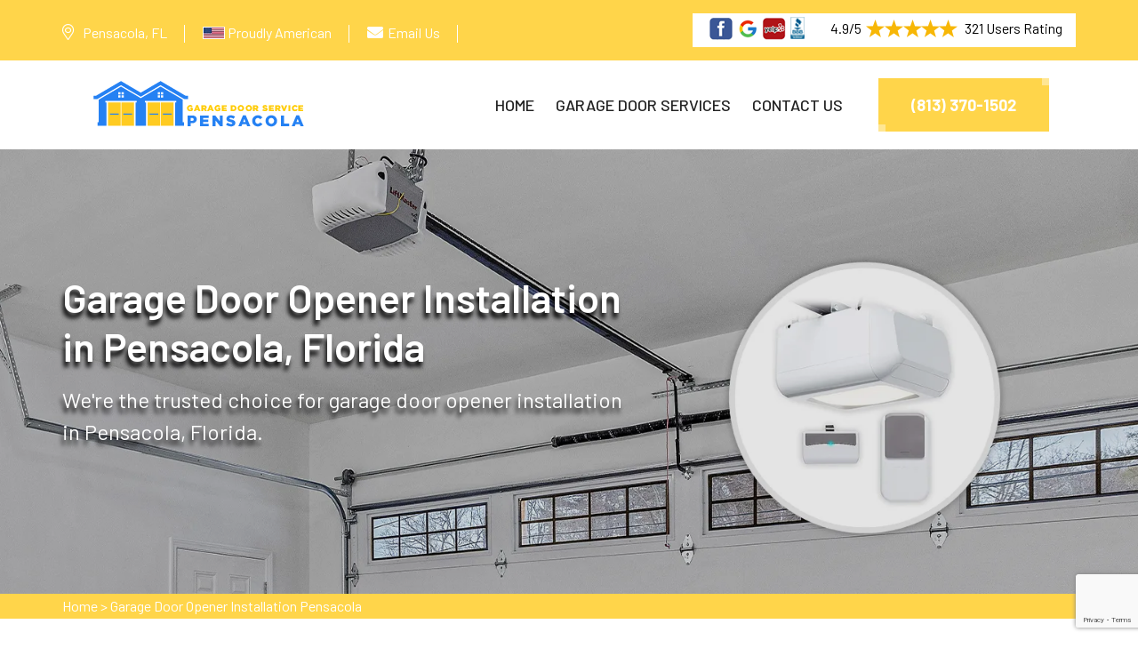

--- FILE ---
content_type: text/html
request_url: https://www.garagedoorrepairspensacola.com/garage-door-opener-installation-pensacola/
body_size: 65779
content:
<!DOCTYPE html>
<html lang="en">

<!--Website designed by SEOPageCreator.com-->


<head>
    <meta charset="UTF-8">
	<meta name="viewport" content="width=device-width, initial-scale=1.0">
	<!-- For IE -->
<meta http-equiv="X-UA-Compatible" content="IE=edge">
    
<link rel="icon" href="/images/logo/favicon-garage-door-service-pensacola.png" type="image/x-icon">
<link href="https://fonts.googleapis.com/css2?family=Barlow:ital,wght@0,300;0,400;0,500;0,600;0,700;0,800;0,900;1,300;1,400;1,500;1,600;1,700;1,800;1,900&amp;display=swap" rel="stylesheet">
<link href="/assets/css/font-awesome-all.css" rel="stylesheet">
<link href="/assets/css/flaticon.css" rel="stylesheet">
<link href="/assets/css/owl.css" rel="stylesheet">
<link href="/assets/css/bootstrap.css" rel="stylesheet">
<link href="/assets/css/jquery.fancybox.min.css" rel="stylesheet">
<link href="/assets/css/animate.css" rel="stylesheet">
<link href="/assets/css/nice-select.css" rel="stylesheet">
<link href="/assets/css/color.css" rel="stylesheet">
<link href="/assets/css/style.css" rel="stylesheet">
<link href="/assets/css/contact.css" rel="stylesheet">
<link href="/assets/css/responsive.css" rel="stylesheet">
	
<title>Garage Door Opener Installation Pensacola, Florida | Garage Door Opener Installation Company</title>
    <meta name="description" content="Looking for Garage Door Opener Installation services in Pensacola, Florida? Our skilled garage door opener installation technicians specialise in efficient and safe garage door opener installation, ensuring your satisfaction with your garage door opener installation." />
    <meta name="keywords" content="lynx garage door opener installation Pensacola, FL, genie garage door opener installation Pensacola, FL, sears garage door opener installation Pensacola, Florida, linear garage door opener installation Pensacola, Florida" />
    <meta http-equiv="Content-Type" content="text/html; charset=utf-8">
    <meta name="language" content="English">
    <meta name="revisit-after" content="7 days">
    
    
    
    
     <meta name="robots" content="index, follow">
    <meta property="og:type" content="website" />
    <meta property="og:url" content="https://www.garagedoorrepairspensacola.com/garage-door-opener-installation-pensacola/" />
    <meta property="og:title" content="Garage Door Opener Installation Pensacola, Florida | Garage Door Opener Installation Company" />
    <meta property="og:description" content="Looking for Garage Door Opener Installation services in Pensacola, Florida? Our skilled garage door opener installation technicians specialise in efficient and safe garage door opener installation, ensuring your satisfaction with your garage door opener installation." />
    <meta property="og:image" content="https://www.garagedoorrepairspensacola.com/images/banner/garage-door-opener-installation-pensacola.webp" />
    <link rel="canonical" href="https://www.garagedoorrepairspensacola.com/garage-door-opener-installation-pensacola/" />
    
    
    <meta name="twitter:card" content="Garage Door Service Pensacola">
    <meta name="twitter:site" content="@">
    <meta name="twitter:description" content="Looking for Garage Door Opener Installation services in Pensacola, Florida? Our skilled garage door opener installation technicians specialise in efficient and safe garage door opener installation, ensuring your satisfaction with your garage door opener installation.">
    <meta name="twitter:title" content="Garage Door Opener Installation Pensacola, Florida | Garage Door Opener Installation Company">
    <meta name="twitter:image" content="https://www.garagedoorrepairspensacola.com/images/banner/garage-door-opener-installation-pensacola.webp">
    
    
    
    
    
    
    
    
    
    
    
    
    
    



</head>

<body>
<div class="boxed_wrapper">
    <!--<div class="preloader"></div>-->
	<div class="page-wraper">
    <div class="call-box d-md-none">
<div class="call-number"><span>Call Now For Garage Door Services</span>
<h4>(813) 370-1502</h4>
</div>
<a class="mobile-icon float d-lg-none" href="tel:(813) 370-1502"><i class="fa fa-phone opposite-phone" aria-hidden="true"></i> </a></div>
 

<header class="main-header style-one"><!-- header-top -->
<div class="header-top">
<div class="auto-container">
<div class="top-inner clearfix">
<div class="right-column pull-right clearfix">
<div class="star-text">
<p><img alt="Electric Garage Door Installation in Pensacola" class="mb-1 have_background" src="/images/icons/five-star-icons-pensacola.png" />4.9/5<img alt="Garage Door Repair in Pensacola" class="mb-1" src="/images/icons/five-star-pensacola.png" /> 321 Users Rating</p>
</div>
</div>

<ul class="info pull-left clearfix">
	<li class="d-custom-block">
	<address><i class="fal fa-map-marker-alt"></i><a>Pensacola, FL</a></address>
	</li>
	<li class="american-flag-icon-item"><img alt="Garage Door Service Pensacola" class="mb-1 flag-icon-america" src="/images/icons/flag-united-states-of-america-pensacola.webp" /> <span>Proudly American</span></li>
	<li class="email-top"><i class="fa fa-envelope"></i><a href="mailto:info@garagedoorrepairspensacola.com">Email Us</a></li>
	<li class="for-mobile d-none"><a href="tel:(813) 370-1502"><i
                                class="far fa-phone"></i>(813) 370-1502</a></li>
</ul>
</div>
</div>
</div>
<!-- header-lower -->

<div class="auto-container">
<div class="header-lower">
<div class="outer-box clearfix">
<div class="logo-box pull-left">
<div class="logo"><a href="/"><img alt="Garage Door Service Pensacola" src="/images/logo/logo-garage-door-service-pensacola.png" /></a></div>
</div>

<div class="menu-area pull-right clearfix"><!--Mobile Navigation Toggler-->
<div class="mobile-nav-toggler"><i class="icon-bar"></i><i class="icon-bar"></i><i
                            class="icon-bar"></i></div>

<nav class="main-menu navbar-expand-md navbar-light">
<div class="collapse navbar-collapse show clearfix" id="navbarSupportedContent">
<ul class="navigation clearfix">
	<li class="active"><a href="/">Home</a></li>
	<li class="dropdown"><a class="scroll-to-target" data-target="#garage_door_services" href="/#garage_door_services">Garage Door Services</a></li>
	<li><a href="/contact-us/">Contact Us</a></li>
</ul>
</div>
</nav>

<div class="menu-right-content clearfix">
<div class="btn-box"><a class="theme-btn-one" href="tel:(813) 370-1502"><span
                                    class="btn-shape"></span>(813) 370-1502</a></div>
</div>
</div>
</div>
</div>
</div>
<!--sticky Header-->

<div class="sticky-header">
<div class="auto-container">
<div class="outer-box clearfix">
<div class="logo-box pull-left">
<div class="logo"><a href="/"><img alt="Garage Door Technicians in Pensacola" src="/images/logo/logo-garage-door-service-pensacola.png" /></a></div>
</div>

<div class="menu-area pull-right">
<nav class="main-menu clearfix"><!--Keep This Empty / Menu will come through Javascript--></nav>

<div class="menu-right-content clearfix">
<div class="btn-box"><a class="theme-btn-one" href="tel:(813) 370-1502"><span
                                    class="btn-shape"></span>(813) 370-1502</a></div>
</div>
</div>
</div>
</div>
</div>
</header>
<!-- main-header end --><!-- Mobile Menu  -->

<div class="mobile-menu">
<div class="menu-backdrop">&nbsp;</div>

<div class="close-btn"><i class="fas fa-times"></i></div>

<nav class="menu-box">
<div class="nav-logo"><a href="/"><img alt="Garage Door repair in Pensacola" src="/images/logo/white-logo-garage-door-service-pensacola.png" title="" /></a></div>

<div class="menu-outer"><!--Here Menu Will Come Automatically Via Javascript / Same Menu as in Header--></div>
</nav>
</div>
<!-- End Mobile Menu -->
<section class="banner-section page-banner">
<div class="banner-carousel">
<div class="slide-item">
<div class="image-layer" style="background-image:url(/images/banner/garage-door-opener-installation-pensacola.webp)">
<div class="container">
<div class="content-box">
<h1>Garage Door Opener Installation in&nbsp;Pensacola, Florida</h1>

<p>We're the trusted choice for garage door opener installation in Pensacola, Florida.</p>
</div>
</div>
</div>
</div>
</div>
</section>
<!-- banner-section end --><div class="brd">
<div class="container">
<div class="row">
<div class="col-sm-12"><a href="/">Home</a> &gt; <a href="/garage-door-opener-installation-pensacola/">Garage Door Opener Installation Pensacola</a></div>
</div>
</div>
</div>
 <!-- SECTION CONTENT START -->

<div class="main-contents">
<div class="container">
<div class="row ">
<div class="col-md-12">
<h2>Get A Wide Range of Garage Door Opener Installation Services in Pensacola, Florida For All Types of Garage Door Openers, Including Installation For Wooden Garage Door Openers And Installation For Steel Garage Door Openers.</h2>

<p>At Garage Door Service Pensacola , we understand that a reliable garage door opener is crucial for the functionality and accessibility of your garage&nbsp;in Pensacola, FL. Whether you choose a belt, chain, or screw drive opener, Garage Door Service Pensacola  guarantees a quick and efficient installation process. In&nbsp;Garage Door Service Pensacola &nbsp;you can get all types of garage door opener installation services such as <strong>Roll Up&nbsp;Garage Door Opener Installation</strong> service and roll up garage door installation service,&nbsp;you can trust that your garage is secured and easily accessible&nbsp;in Pensacola, Florida. We can program your opener's remote control and keypad to ensure seamless operation. If you want to upgrade your garage door opener or garage door opener remote programming, the Garage Door Service Pensacola  team has got you covered&nbsp;in Pensacola, Florida.</p>

<p><img src="/images/garage-door-opener-installation-pensacola-fl.webp" alt="Garage Door Opener Installation Pensacola - FL"></p>

<h3>Lynx Garage Door Opener Installation in Pensacola, Florida</h3>

<p>As experts in garage door opener services, Garage Door Service Pensacola  offers comprehensive support for Lynx Garage Door Openers&nbsp;in Pensacola, Florida. We are proficient in Lynx Garage Door Opener Installation, ensuring that your garage door opens and closes smoothly. Moreover, we can help you program your Lynx garage door opener remote control and keypad also in <a href="/garage-door-opener-repair-pensacola/"><strong>Garage Door Opener Repair</strong></a>. We have the experience and knowledge necessary to align your Lynx garage door opener sensor correctly, ensuring that it operates correctly. In case your Lynx garage door opener requires repair, Garage Door Service Pensacola  can fix any malfunction that you might experience. We use advanced technology and premium products to guarantee that your Lynx garage door opener is operating adequately. When you choose Garage Door Service Pensacola , you are choosing the most trusted garage door opener services provider.</p>

<h3>Genie Garage Door Opener Installation in Pensacola, Florida</h3>

<p>Garage Door Service Pensacola  specializes in Genie Garage Door Opener Installation, and we can install any model of Genie garage door opener&nbsp;in Pensacola, FL. Our trained technicians at Garage Door Service Pensacola  can also program your Genie garage door opener remote and keypad, giving you the ability to open and close your garage door conveniently. We can ensure that your Genie garage door opener sensor is accurately aligned, making sure your garage door operates efficiently&nbsp;in Pensacola, FL. If you require a Genie garage door opener replacement, we can help you select the right model for your needs and install it. We can also perform regular Genie garage door opener maintenance, ensuring that your garage door opener continues to operate correctly. With Garage Door Service Pensacola  exceptional garage door opener services, you can be confident that your Genie garage door opener is in safe hands&nbsp;in Pensacola, Florida.</p>

<h3>Sears Garage Door Opener Installation in Pensacola, Florida</h3>

<p>Garage Door Service Pensacola  provides safe and efficient installation for your Pensacola, FL residential or commercial garage door. We have experience of aligning Sears garage door opener sensors, ensuring optimal functionality every time you utilize your garage door. We can help you program your Sears garage door opener remote control for ease of operation. In case your Sears garage door opener is irreparable or outdated, we can replace it with a new sears garage door opener, we have skilled <strong>Sears Garage Door Opener Installation Technicians&nbsp;</strong>in Pensacola, FL. The Garage Door Service Pensacola  Sears garage door opener repair services can fix any malfunction your garage door opener has, and with Garage Door Service Pensacola  regular Sears garage door opener maintenance, your garage door opener remains in excellent shape. Garage Door Service Pensacola  specializes in Sears garage door openers and have a selection of models to fit any home or business requirement&nbsp;in Pensacola, FL. At every turn, we provide quality services and customer satisfaction ensuring that your Sears garage door opener operates safely and properly.</p>

<h3>Linear Garage Door Opener Installation in Pensacola, FL</h3>

<p>Garage Door Service Pensacola  is your one-stop solution for all your Linear garage door opener needs&nbsp;in Pensacola, Florida. Our expertise and experience handle all aspects of your Linear garage door opener installation, from remote programming to keypad installation and sensor alignment. Our team is fully proficient in replacing worn-out garage door openers and installing new ones. Garage Door Service Pensacola  in Pensacola, Florida also offers a wide range of Linear garage door opener accessories to enhance the functionality and aesthetics of your garage door opener. At Garage Door Service Pensacola  Linear Garage Door Opener Installation and Repair Services, we are committed to providing our customers with exceptional service, ensuring the smooth functioning of their garage doors&nbsp;in Pensacola, Florida.</p>

<h3>Stanley Garage Door Opener Installation in Pensacola, Florida</h3>

<p>At Garage Door Service Pensacola , we understand the importance of having a properly functioning garage door opener&nbsp;in Pensacola, FL. Garage Door Service Pensacola  also provides maintenance services to ensure that your Stanley garage door opener stays in excellent condition. At Garage Door Service Pensacola  we are committed to providing quality service and exceptional customer care to ensure that your garage door opener operates flawlessly. With Garage Door Service Pensacola , you can rest assured that your garage door opener is in good hands we provide <strong>Affordable&nbsp;Stanley Garage Door Opener Installation&nbsp;</strong>in Pensacola, FL. No matter it is Stanley garage door opener troubleshooting, Stanley garage door opener sensor alignment, Stanley garage door opener remote control, Stanley garage door opener repair service or Stanley garage door opener maintenance, Garage Door Service Pensacola  has got all the solutions.</p>

<h3>Liftmaster Garage Door Opener Installation in Pensacola, Florida</h3>

<p>We, at Garage Door Service Pensacola , specialize in the installation of LiftMaster garage door openers, and our team of experts provides professional installation services to ensure that your Liftmaster garage door opener is installed correctly&nbsp;in Pensacola, Florida. We follow the LiftMaster garage door opener installation manual, which guarantees that your LiftMaster garage door opener will work flawlessly. Garage Door Service Pensacola  services also include LiftMaster garage door opener keypad installation, which provides added convenience and security for your home. In Pensacola, Florida, we provide reliable and prompt LiftMaster garage door opener installation services to ensure your garage door opener is operational as quickly as possible. At Garage Door Service Pensacola , you can count on receiving exceptional service from our team of professionals.</p>

<h3>Craftsman Garage Door Opener Installation in Pensacola, Florida</h3>

<p>At Garage Door Service Pensacola  we understand that a perfectly functioning garage door opener is a must-have for your home&nbsp;in Pensacola, Florida. Garage Door Service Pensacola  offers&nbsp;<strong>Craftsman Wood Garage Door Opener Installation</strong> Service, utilizing a Craftsman garage door opener installation kit specifically designed for your model of Craftsman garage door opener&nbsp;in Pensacola, FL. The Garage Door Service Pensacola  team ensures a smooth and safe Craftsman garage door opener rail installation, ensuring it can operate seamlessly and accommodate your garage door size. You can rely on our professional and knowledgeable team to ensure the successful installation of your Craftsman garage door opener, giving you a quieter, long-lasting, and secured garage door opener system.</p>

<p><img alt="" src="/images/inner/leading-garage-door-opener-installation-team-near-you-pensacola.webp" /></p>

<h3>Mastercraft Garage Door Opener Installation in Pensacola, Florida</h3>

<p>As a trusted provider of garage door opener installation in Pensacola, FL, Garage Door Service Pensacola  is proud to offer high-quality services for Mastercraft gear-driven garage door openers. We are experienced in all aspects of opener installation, including rail installation, safety sensor setup, wall control installation, and keypad programming. Whether you are in need of a new Mastercraft garage door opener or simply need assistance with installation, Garage Door Service Pensacola  is here to help&nbsp;in Pensacola, Florida. We are committed to providing reliable, efficient, and affordable services that meet your needs and exceed your expectations. Contact Garage Door Service Pensacola  today to learn more about our Mastercraft garage door opener installation services and see how we can help enhance the functionality of your garage.</p>

<h3>Chamberlain Garage Door Opener Installation in Pensacola, FL</h3>

<p>We, at Garage Door Service Pensacola , understand the importance of choosing a reliable garage door opener that will keep you and your family safe while providing optimal functionality&nbsp;in Pensacola, FL. That's why Garage Door Service Pensacola  offers professional Chamberlain garage door opener installation services for both <strong>Sectional&nbsp;Chamberlain Garage Door Opener Installation</strong> and roll up chamberlain garage door opener installation throughout Pensacola, Florida. We can work with any Chamberlain brand and can install everything from basic models to advanced options with innovative MyQ technology for smartphone control. Garage Door Service Pensacola  also provides a Chamberlain garage door opener installation manual, which is a detailed guide that helps you understand the process of installing Chamberlain garage door openers&nbsp;in Pensacola, FL. Trust Garage Door Service Pensacola  to provide you with a professional installation service that meets or exceeds your expectations.</p>

<h3>Wayne Dalton Garage Door Opener Installation in Pensacola, FL</h3>

<p>The Garage Door Service Pensacola  team is dedicated to providing top-of-the-line installation services in Pensacola, Florida for Wayne Dalton garage door openers. Having a functioning and working Wayne Dalton garage door opener is really important so we offer expertise in Wayne Dalton garage door opener remote programming, sensor alignment, and replacement&nbsp;in Pensacola, FL. We can also supply Wayne Dalton garage door opener parts to ensure that your opener runs smoothly for years to come. When your Wayne Dalton garage door opener needs replacement, Garage Door Service Pensacola  can install a new unit of Wayne Dalton garage door opener remote programming, Wayne Dalton garage door opener parts and Wayne Dalton garage door opener sensor alignment&nbsp;in Pensacola, Florida.</p>

<h3>Residential Garage Door Opener Installation in Pensacola, Florida</h3>

<p>Garage Door Service Pensacola  specializes in providing first-rate residential garage door opener installation services throughout Pensacola, FL. We can install various garage door openers on homes of all sizes and styles. Garage Door Service Pensacola  offers comprehensive installation services that include the installation of a<strong>&nbsp;Residential Garage Door Opener Motor Installation</strong>, installation of kit, wall control, and keypads. We prioritize your safety and the security of your home&nbsp;in Pensacola, FL. That's why we make sure every installation adheres to building codes and industry best practices. Trust Garage Door Service Pensacola  to provide you with high-quality residential garage door opener installation services that meet all of your needs.</p>

<h2>Commercial Garage Door Opener Installation in Pensacola, Florida</h2>

<p>We at Garage Door Service Pensacola  acknowledge well that commercial-grade garage doors require robust and reliable openers that can withstand heavy usage&nbsp;in Pensacola, FL. Our technicians are experienced and certified to install and mount commercial garage door opener rails, ensuring precise installation that is guaranteed to provide reliable, long-lasting performance. We also take safety very seriously, so we offer commercial garage door opener safety sensor installation services in Pensacola, FL. The Garage Door Service Pensacola  team can also install wall controls and keypads in your commercial garage, making access control easier and safer for your staff and customers. We work with a wide range of commercial clients, and we understand the importance of getting the job done right the first time.</p>
</div>
</div>
</div>
<!-- funfact-section --></div>
<section class="sidebar">
<div class="container">
<div class="row">
<div class="col-lg-6 col-md-12 col-sm-12 ">
<div class="widget2 mb-20">
<div class="sidebar-heading">
<h3>Pensacola Information</h3>
</div>

<div class="sidebar-content">
<div class="wiki-img pb-3 pt-0"><img alt="Garage Door Service Pensacola" src="https://upload.wikimedia.org/wikipedia/commons/thumb/4/47/Collage_of_images_from_around_Pensacola.jpg/250px-Collage_of_images_from_around_Pensacola.jpg" width="100%" /></div>

<div class="wiki-p">
<p>Pensacola is the westernmost city in the Florida Panhandle, and the county seat and only incorporated city of Escambia County, Florida. Pensacola is the principal city of the Pensacola Metropolitan Area, which had an estimated 502,629 residents in 2019. At the 2020 United States census, the population was 54,312.</p>
</div>
</div>
</div>
</div>

<div class="col-lg-6 col-md-12 col-sm-12 ">
<div class="widget2">
<div class="sidebar-heading">
<h3>Pensacola Map</h3>
</div>

<div class="sidebar-content">
<div><iframe frameborder="0" height="450" marginheight="0" marginwidth="0" scrolling="no" src="https://maps.google.com/maps?width=100%&amp;height=600&amp;hl=en&amp;q=Pensacola%20Florida&amp;ie=UTF8&amp;t=&amp;z=11&amp;iwloc=B&amp;output=embed" width="100%">km radius map</iframe></div>
</div>
</div>
</div>
</div>
</div>
</section>
<section class="section-services" id="garage_door_services">
<div class="container">
<div class="row">
<div class="list_home col-md-12">
<div class="list_title">
<h2>Our Garage Door Services in Pensacola</h2>
</div>

<ul class="avl-features third">
	<li><a href="/aluminum-garage-doors-pensacola/">Aluminum Garage Doors</a><img alt= "Aluminum Garage Doors in Pensacola" src="/images/icons/icon-1-pensacola.png" /></li>
<li><a href="/amarr-garage-doors-repair-pensacola/">Amarr Garage Doors Repair</a><img alt= "Amarr Garage Doors Repair in Pensacola" src="/images/icons/icon-1-pensacola.png" /></li>
<li><a href="/assistance-with-garage-doors-pensacola/">Assistance With Garage Doors</a><img alt= "Assistance With Garage Doors in Pensacola" src="/images/icons/icon-1-pensacola.png" /></li>
<li><a href="/automatic-garage-doors-pensacola/">Automatic Garage Doors</a><img alt= "Automatic Garage Doors in Pensacola" src="/images/icons/icon-1-pensacola.png" /></li>
<li><a href="/automatic-gate-repair-pensacola/">Automatic Gate Repair</a><img alt= "Automatic Gate Repair in Pensacola" src="/images/icons/icon-1-pensacola.png" /></li>
<li><a href="/black-garage-doors-pensacola/">Black Garage Doors</a><img alt= "Black Garage Doors in Pensacola" src="/images/icons/icon-1-pensacola.png" /></li>
<li><a href="/chi-overhead-doors-service-pensacola/">C.H.I. Overhead Doors Service</a><img alt= "C.H.I. Overhead Doors Service in Pensacola" src="/images/icons/icon-1-pensacola.png" /></li>
<li><a href="/car-drove-into-garage-door-pensacola/">Car Drove Into Garage Door</a><img alt= "Car Drove Into Garage Door in Pensacola" src="/images/icons/icon-1-pensacola.png" /></li>
<li><a href="/cardale-garage-door-repair-pensacola/">Cardale Garage Door Repair</a><img alt= "Cardale Garage Door Repair in Pensacola" src="/images/icons/icon-1-pensacola.png" /></li>
<li><a href="/chamberlain-garage-door-repairs-pensacola/">Chamberlain Garage Door Repairs</a><img alt= "Chamberlain Garage Door Repairs in Pensacola" src="/images/icons/icon-1-pensacola.png" /></li>
<li><a href="/clopay-garage-door-service-and-repair-pensacola/">Clopay Garage Door Service &amp; Repair</a><img alt= "Clopay Garage Door Service &amp; Repair in Pensacola" src="/images/icons/icon-1-pensacola.png" /></li>
<li><a href="/commercial-garage-door-openers-pensacola/">Commercial Garage Door Openers</a><img alt= "Commercial Garage Door Openers in Pensacola" src="/images/icons/icon-1-pensacola.png" /></li>
<li><a href="/commercial-garage-doors-pensacola/">Commercial Garage Doors</a><img alt= "Commercial Garage Doors in Pensacola" src="/images/icons/icon-1-pensacola.png" /></li>
<li><a href="/craftsman-garage-door-repair-pensacola/">Craftsman Garage Door Repair</a><img alt= "Craftsman Garage Door Repair in Pensacola" src="/images/icons/icon-1-pensacola.png" /></li>
<li><a href="/custom-garage-doors-pensacola/">Custom Garage Doors</a><img alt= "Custom Garage Doors in Pensacola" src="/images/icons/icon-1-pensacola.png" /></li>
<li><a href="/electric-garage-doors-pensacola/">Electric Garage Doors</a><img alt= "Electric Garage Doors in Pensacola" src="/images/icons/icon-1-pensacola.png" /></li>
<li><a href="/emergency-garage-door-service-pensacola/">Emergency Garage Door Service</a><img alt= "Emergency Garage Door Service in Pensacola" src="/images/icons/icon-1-pensacola.png" /></li>
<li><a href="/energy-efficient-garage-doors-pensacola/">Energy-efficient Garage Doors</a><img alt= "Energy-efficient Garage Doors in Pensacola" src="/images/icons/icon-1-pensacola.png" /></li>
<li><a href="/fiberglass-garage-doors-pensacola/">Fiberglass Garage Doors</a><img alt= "Fiberglass Garage Doors in Pensacola" src="/images/icons/icon-1-pensacola.png" /></li>
<li><a href="/first-united-garage-doors-pensacola/">First United Garage Doors</a><img alt= "First United Garage Doors in Pensacola" src="/images/icons/icon-1-pensacola.png" /></li>
<li><a href="/garador-garage-door-services-pensacola/">Garador Garage Door Services</a><img alt= "Garador Garage Door Services in Pensacola" src="/images/icons/icon-1-pensacola.png" /></li>
<li><a href="/garage-door-bang-sound-pensacola/">Garage Door Bang Sound</a><img alt= "Garage Door Bang Sound in Pensacola" src="/images/icons/icon-1-pensacola.png" /></li>
<li><a href="/garage-door-beeping-pensacola/">Garage Door Beeping</a><img alt= "Garage Door Beeping in Pensacola" src="/images/icons/icon-1-pensacola.png" /></li>
<li><a href="/garage-door-belt-repair-pensacola/">Garage Door Belt Repair</a><img alt= "Garage Door Belt Repair in Pensacola" src="/images/icons/icon-1-pensacola.png" /></li>
<li><a href="/garage-door-broken-pensacola/">Garage Door Broken</a><img alt= "Garage Door Broken in Pensacola" src="/images/icons/icon-1-pensacola.png" /></li>
<li><a href="/garage-door-cable-repair-pensacola/">Garage Door Cable Repair</a><img alt= "Garage Door Cable Repair in Pensacola" src="/images/icons/icon-1-pensacola.png" /></li>
<li><a href="/garage-door-cable-replacement-pensacola/">Garage Door Cable Replacement</a><img alt= "Garage Door Cable Replacement in Pensacola" src="/images/icons/icon-1-pensacola.png" /></li>
<li><a href="/garage-door-chain-repair-pensacola/">Garage Door Chain Repair</a><img alt= "Garage Door Chain Repair in Pensacola" src="/images/icons/icon-1-pensacola.png" /></li>
<li><a href="/garage-door-crooked-pensacola/">Garage Door Crooked</a><img alt= "Garage Door Crooked in Pensacola" src="/images/icons/icon-1-pensacola.png" /></li>
<li><a href="/garage-door-seals-pensacola/">Garage Door Seals</a><img alt= "Garage Door Seals in Pensacola" src="/images/icons/icon-1-pensacola.png" /></li>
<li><a href="/garage-door-dropped-down-pensacola/">Garage Door Dropped Down</a><img alt= "Garage Door Dropped Down in Pensacola" src="/images/icons/icon-1-pensacola.png" /></li>
<li><a href="/garage-door-emergency-release-pensacola/">Garage Door Emergency Release</a><img alt= "Garage Door Emergency Release in Pensacola" src="/images/icons/icon-1-pensacola.png" /></li>
<li><a href="/garage-door-emergency-services-pensacola/">Garage Door Emergency Services</a><img alt= "Garage Door Emergency Services in Pensacola" src="/images/icons/icon-1-pensacola.png" /></li>
<li><a href="/garage-door-emergency-services-near-me-pensacola/">Garage Door Emergency Services Near Me</a><img alt= "Garage Door Emergency Services Near Me in Pensacola" src="/images/icons/icon-1-pensacola.png" /></li>
<li><a href="/garage-door-expert-pensacola/">Garage Door Expert</a><img alt= "Garage Door Expert in Pensacola" src="/images/icons/icon-1-pensacola.png" /></li>
<li><a href="/garage-door-extention-spring-repair-pensacola/">Garage Door Extention Spring Repair</a><img alt= "Garage Door Extention Spring Repair in Pensacola" src="/images/icons/icon-1-pensacola.png" /></li>
<li><a href="/garage-door-fixing-service-pensacola/">Garage Door Fixing Service</a><img alt= "Garage Door Fixing Service in Pensacola" src="/images/icons/icon-1-pensacola.png" /></li>
<li><a href="/garage-door-for-businesses-pensacola/">Garage Door For Businesses</a><img alt= "Garage Door For Businesses in Pensacola" src="/images/icons/icon-1-pensacola.png" /></li>
<li><a href="/garage-door-for-homes-pensacola/">Garage Door For Homes</a><img alt= "Garage Door For Homes in Pensacola" src="/images/icons/icon-1-pensacola.png" /></li>
<li><a href="/garage-door-for-modern-homes-pensacola/">Garage Door For Modern Homes</a><img alt= "Garage Door For Modern Homes in Pensacola" src="/images/icons/icon-1-pensacola.png" /></li>
<li><a href="/garage-door-frame-capping-service-pensacola/">Garage Door Frame Capping Service</a><img alt= "Garage Door Frame Capping Service in Pensacola" src="/images/icons/icon-1-pensacola.png" /></li>
<li><a href="/garage-door-frame-repair-pensacola/">Garage Door Frame Repair</a><img alt= "Garage Door Frame Repair in Pensacola" src="/images/icons/icon-1-pensacola.png" /></li>
<li><a href="/garage-door-got-bent-pensacola/">Garage Door Got Bent</a><img alt= "Garage Door Got Bent in Pensacola" src="/images/icons/icon-1-pensacola.png" /></li>
<li><a href="/garage-door-got-hit-by-a-car-pensacola/">Garage Door Got Hit By A Car</a><img alt= "Garage Door Got Hit By A Car in Pensacola" src="/images/icons/icon-1-pensacola.png" /></li>
<li><a href="/garage-door-guy-pensacola/">Garage Door Guy</a><img alt= "Garage Door Guy in Pensacola" src="/images/icons/icon-1-pensacola.png" /></li>
<li><a href="/garage-door-humming-noise-pensacola/">Garage Door Humming Noise</a><img alt= "Garage Door Humming Noise in Pensacola" src="/images/icons/icon-1-pensacola.png" /></li>
<li><a href="/garage-door-hardware-broke-pensacola/">Garage Door Hardware Broke</a><img alt= "Garage Door Hardware Broke in Pensacola" src="/images/icons/icon-1-pensacola.png" /></li>
<li><a href="/garage-door-has-fallen-pensacola/">Garage Door Has Fallen</a><img alt= "Garage Door Has Fallen in Pensacola" src="/images/icons/icon-1-pensacola.png" /></li>
<li><a href="/garage-door-help-pensacola/">Garage Door Help</a><img alt= "Garage Door Help in Pensacola" src="/images/icons/icon-1-pensacola.png" /></li>
<li><a href="/garage-door-hurricane-proofing-pensacola/">Garage Door Hurricane Proofing</a><img alt= "Garage Door Hurricane Proofing in Pensacola" src="/images/icons/icon-1-pensacola.png" /></li>
<li><a href="/garage-door-installation-pensacola/">Garage Door Installation</a><img alt= "Garage Door Installation in Pensacola" src="/images/icons/icon-1-pensacola.png" /></li>
<li><a href="/garage-door-installation-near-me-pensacola/">Garage Door Installation Near Me</a><img alt= "Garage Door Installation Near Me in Pensacola" src="/images/icons/icon-1-pensacola.png" /></li>
<li><a href="/garage-door-insulation-pensacola/">Garage Door Insulation</a><img alt= "Garage Door Insulation in Pensacola" src="/images/icons/icon-1-pensacola.png" /></li>
<li><a href="/garage-door-is-sticky-pensacola/">Garage Door Is Sticky</a><img alt= "Garage Door Is Sticky in Pensacola" src="/images/icons/icon-1-pensacola.png" /></li>
<li><a href="/garage-door-issues-pensacola/">Garage Door Issues</a><img alt= "Garage Door Issues in Pensacola" src="/images/icons/icon-1-pensacola.png" /></li>
<li><a href="/garage-door-jerking-pensacola/">Garage Door Jerking</a><img alt= "Garage Door Jerking in Pensacola" src="/images/icons/icon-1-pensacola.png" /></li>
<li><a href="/garage-door-licensed-and-insured-pensacola/">Garage Door Licensed And Insured</a><img alt= "Garage Door Licensed And Insured in Pensacola" src="/images/icons/icon-1-pensacola.png" /></li>
<li><a href="/garage-door-local-technicians-pensacola/">Garage Door Local Technicians</a><img alt= "Garage Door Local Technicians in Pensacola" src="/images/icons/icon-1-pensacola.png" /></li>
<li><a href="/garage-door-loud-noise-pensacola/">Garage Door Loud Noise</a><img alt= "Garage Door Loud Noise in Pensacola" src="/images/icons/icon-1-pensacola.png" /></li>
<li><a href="/garage-door-maintenance-pensacola/">Garage Door Maintenance</a><img alt= "Garage Door Maintenance in Pensacola" src="/images/icons/icon-1-pensacola.png" /></li>
<li><a href="/noisy-garage-door-repair-pensacola/">Noisy Garage Door Repair</a><img alt= "Noisy Garage Door Repair in Pensacola" src="/images/icons/icon-1-pensacola.png" /></li>
<li><a href="/garage-door-motor-humming-sound-pensacola/">Garage Door Motor Humming Sound</a><img alt= "Garage Door Motor Humming Sound in Pensacola" src="/images/icons/icon-1-pensacola.png" /></li>
<li><a href="/garage-door-not-closing-pensacola/">Garage Door Not Closing</a><img alt= "Garage Door Not Closing in Pensacola" src="/images/icons/icon-1-pensacola.png" /></li>
<li><a href="/garage-door-not-moving-pensacola/">Garage Door Not Moving</a><img alt= "Garage Door Not Moving in Pensacola" src="/images/icons/icon-1-pensacola.png" /></li>
<li><a href="/garage-door-not-working-pensacola/">Garage Door Not Working</a><img alt= "Garage Door Not Working in Pensacola" src="/images/icons/icon-1-pensacola.png" /></li>
<li><a href="/garage-door-online-booking-pensacola/">Garage Door Online Booking</a><img alt= "Garage Door Online Booking in Pensacola" src="/images/icons/icon-1-pensacola.png" /></li>
<li><a href="/garage-door-opener-gears-repair-pensacola/">Garage Door Opener Gears Repair</a><img alt= "Garage Door Opener Gears Repair in Pensacola" src="/images/icons/icon-1-pensacola.png" /></li>
<li><a href="/garage-door-opener-installation-pensacola/">Garage Door Opener Installation</a><img alt= "Garage Door Opener Installation in Pensacola" src="/images/icons/icon-1-pensacola.png" /></li>
<li><a href="/garage-door-opener-repair-pensacola/">Garage Door Opener Repair</a><img alt= "Garage Door Opener Repair in Pensacola" src="/images/icons/icon-1-pensacola.png" /></li>
<li><a href="/garage-door-opener-repair-near-me-pensacola/">Garage Door Opener Repair Near Me</a><img alt= "Garage Door Opener Repair Near Me in Pensacola" src="/images/icons/icon-1-pensacola.png" /></li>
<li><a href="/garage-door-panel-replacement-pensacola/">Garage Door Panel Replacement</a><img alt= "Garage Door Panel Replacement in Pensacola" src="/images/icons/icon-1-pensacola.png" /></li>
<li><a href="/garage-door-panel-repair-pensacola/">Garage Door Panel Repair</a><img alt= "Garage Door Panel Repair in Pensacola" src="/images/icons/icon-1-pensacola.png" /></li>
<li><a href="/garage-door-parts-and-service-pensacola/">Garage Door Parts &amp; Service</a><img alt= "Garage Door Parts &amp; Service in Pensacola" src="/images/icons/icon-1-pensacola.png" /></li>
<li><a href="/garage-door-pulley-broken-pensacola/">Garage Door Pulley Broken</a><img alt= "Garage Door Pulley Broken in Pensacola" src="/images/icons/icon-1-pensacola.png" /></li>
<li><a href="/garage-door-reinforcement-pensacola/">Garage Door Reinforcement</a><img alt= "Garage Door Reinforcement in Pensacola" src="/images/icons/icon-1-pensacola.png" /></li>
<li><a href="/garage-door-remote-repair-pensacola/">Garage Door Remote Repair</a><img alt= "Garage Door Remote Repair in Pensacola" src="/images/icons/icon-1-pensacola.png" /></li>
<li><a href="/garage-door-repair-pensacola/">Garage Door Repair</a><img alt= "Garage Door Repair in Pensacola" src="/images/icons/icon-1-pensacola.png" /></li>
<li><a href="/garage-door-repair-near-me-pensacola/">Garage Door Repair Near Me</a><img alt= "Garage Door Repair Near Me in Pensacola" src="/images/icons/icon-1-pensacola.png" /></li>
<li><a href="/garage-door-reviews-pensacola/">Garage Door Reviews</a><img alt= "Garage Door Reviews in Pensacola" src="/images/icons/icon-1-pensacola.png" /></li>
<li><a href="/garage-door-sections-repair-and-replacement-pensacola/">Garage Door Sections Repair / Replacement</a><img alt= "Garage Door Sections Repair / Replacement in Pensacola" src="/images/icons/icon-1-pensacola.png" /></li>
<li><a href="/garage-door-sensor-repair-pensacola/">Garage Door Sensor Repair</a><img alt= "Garage Door Sensor Repair in Pensacola" src="/images/icons/icon-1-pensacola.png" /></li>
<li><a href="/garage-door-service-man-pensacola/">Garage Door Service Man</a><img alt= "Garage Door Service Man in Pensacola" src="/images/icons/icon-1-pensacola.png" /></li>
<li><a href="/garage-door-services-near-me-pensacola/">Garage Door Services Near Me</a><img alt= "Garage Door Services Near Me in Pensacola" src="/images/icons/icon-1-pensacola.png" /></li>
<li><a href="/garage-door-spring-repair-pensacola/">Garage Door Spring Repair</a><img alt= "Garage Door Spring Repair in Pensacola" src="/images/icons/icon-1-pensacola.png" /></li>
<li><a href="/garage-door-spring-replacement-pensacola/">Garage Door Spring Replacement</a><img alt= "Garage Door Spring Replacement in Pensacola" src="/images/icons/icon-1-pensacola.png" /></li>
<li><a href="/garage-door-spring-replacement-near-me-pensacola/">Garage Door Spring Replacement Near Me</a><img alt= "Garage Door Spring Replacement Near Me in Pensacola" src="/images/icons/icon-1-pensacola.png" /></li>
<li><a href="/garage-door-spring-snapped-pensacola/">Garage Door Spring Snapped</a><img alt= "Garage Door Spring Snapped in Pensacola" src="/images/icons/icon-1-pensacola.png" /></li>
<li><a href="/garage-door-stuck-pensacola/">Garage Door Stuck</a><img alt= "Garage Door Stuck in Pensacola" src="/images/icons/icon-1-pensacola.png" /></li>
<li><a href="/garage-door-technician-pensacola/">Garage Door Technician</a><img alt= "Garage Door Technician in Pensacola" src="/images/icons/icon-1-pensacola.png" /></li>
<li><a href="/garage-door-tilted-pensacola/">Garage Door Tilted</a><img alt= "Garage Door Tilted in Pensacola" src="/images/icons/icon-1-pensacola.png" /></li>
<li><a href="/garage-door-too-heavy-pensacola/">Garage Door Too Heavy</a><img alt= "Garage Door Too Heavy in Pensacola" src="/images/icons/icon-1-pensacola.png" /></li>
<li><a href="/garage-door-torsion-springs-repair-pensacola/">Garage Door Torsion Springs Repair</a><img alt= "Garage Door Torsion Springs Repair in Pensacola" src="/images/icons/icon-1-pensacola.png" /></li>
<li><a href="/garage-door-track-repair-pensacola/">Garage Door Track Repair</a><img alt= "Garage Door Track Repair in Pensacola" src="/images/icons/icon-1-pensacola.png" /></li>
<li><a href="/garage-door-troubleshooting-pensacola/">Garage Door Troubleshooting</a><img alt= "Garage Door Troubleshooting in Pensacola" src="/images/icons/icon-1-pensacola.png" /></li>
<li><a href="/garage-door-water-damage-pensacola/">Garage Door Water Damage</a><img alt= "Garage Door Water Damage in Pensacola" src="/images/icons/icon-1-pensacola.png" /></li>
<li><a href="/garage-door-weather-stripping-pensacola/">Garage Door Weather Stripping</a><img alt= "Garage Door Weather Stripping in Pensacola" src="/images/icons/icon-1-pensacola.png" /></li>
<li><a href="/garage-door-wind-resistance-pensacola/">Garage Door Wind Resistance</a><img alt= "Garage Door Wind Resistance in Pensacola" src="/images/icons/icon-1-pensacola.png" /></li>
<li><a href="/garage-door-wont-close-pensacola/">Garage Door Won't Close</a><img alt= "Garage Door Won't Close in Pensacola" src="/images/icons/icon-1-pensacola.png" /></li>
<li><a href="/garage-door-wont-move-pensacola/">Garage Door Won't Move</a><img alt= "Garage Door Won't Move in Pensacola" src="/images/icons/icon-1-pensacola.png" /></li>
<li><a href="/garage-door-wont-open-pensacola/">Garage Door Won't Open</a><img alt= "Garage Door Won't Open in Pensacola" src="/images/icons/icon-1-pensacola.png" /></li>
<li><a href="/garage-doors-weather-proofing-service-pensacola/">Garage Doors Weather Proofing Service</a><img alt= "Garage Doors Weather Proofing Service in Pensacola" src="/images/icons/icon-1-pensacola.png" /></li>
<li><a href="/garage-is-shaking-pensacola/">Garage Is Shaking</a><img alt= "Garage Is Shaking in Pensacola" src="/images/icons/icon-1-pensacola.png" /></li>
<li><a href="/gate-repair-service-pensacola/">Gate Repair Service</a><img alt= "Gate Repair Service in Pensacola" src="/images/icons/icon-1-pensacola.png" /></li>
<li><a href="/genie-garage-door-service-pensacola/">Genie Garage Door Service</a><img alt= "Genie Garage Door Service in Pensacola" src="/images/icons/icon-1-pensacola.png" /></li>
<li><a href="/glass-garage-doors-pensacola/">Glass Garage Doors</a><img alt= "Glass Garage Doors in Pensacola" src="/images/icons/icon-1-pensacola.png" /></li>
<li><a href="/gliderol-garage-doors-pensacola/">Gliderol Garage Doors</a><img alt= "Gliderol Garage Doors in Pensacola" src="/images/icons/icon-1-pensacola.png" /></li>
<li><a href="/haas-garage-door-service-pensacola/">Haas Garage Door Service</a><img alt= "Haas Garage Door Service in Pensacola" src="/images/icons/icon-1-pensacola.png" /></li>
<li><a href="/handyman-to-fix-garage-doors-pensacola/">Handyman To Fix Garage Doors</a><img alt= "Handyman To Fix Garage Doors in Pensacola" src="/images/icons/icon-1-pensacola.png" /></li>
<li><a href="/hormann-garage-doors-pensacola/">Hörmann Garage Doors</a><img alt= "Hörmann Garage Doors in Pensacola" src="/images/icons/icon-1-pensacola.png" /></li>
<li><a href="/liftmaster-garage-door-repair-and-service-pensacola/">Liftmaster Garage Door Repair &amp; Service</a><img alt= "Liftmaster Garage Door Repair &amp; Service in Pensacola" src="/images/icons/icon-1-pensacola.png" /></li>
<li><a href="/linear-garage-door-repairs-pensacola/">Linear Garage Door Repairs</a><img alt= "Linear Garage Door Repairs in Pensacola" src="/images/icons/icon-1-pensacola.png" /></li>
<li><a href="/marantec-garage-door-repair-pensacola/">Marantec Garage Door Repair</a><img alt= "Marantec Garage Door Repair in Pensacola" src="/images/icons/icon-1-pensacola.png" /></li>
<li><a href="/modern-garage-doors-pensacola/">Modern Garage Doors</a><img alt= "Modern Garage Doors in Pensacola" src="/images/icons/icon-1-pensacola.png" /></li>
<li><a href="/new-garage-doors-pensacola/">New Garage Doors</a><img alt= "New Garage Doors in Pensacola" src="/images/icons/icon-1-pensacola.png" /></li>
<li><a href="/off-track-garage-door-repair-pensacola/">Off Track Garage Door Repair</a><img alt= "Off Track Garage Door Repair in Pensacola" src="/images/icons/icon-1-pensacola.png" /></li>
<li><a href="/overhead-door-repair-pensacola/">Overhead Door Repair</a><img alt= "Overhead Door Repair in Pensacola" src="/images/icons/icon-1-pensacola.png" /></li>
<li><a href="/overhead-door-replacement-pensacola/">Overhead Door Replacement</a><img alt= "Overhead Door Replacement in Pensacola" src="/images/icons/icon-1-pensacola.png" /></li>
<li><a href="/overhead-doors-installation-pensacola/">Overhead Doors Installation</a><img alt= "Overhead Doors Installation in Pensacola" src="/images/icons/icon-1-pensacola.png" /></li>
<li><a href="/parking-gates-service-pensacola/">Parking Gates Service</a><img alt= "Parking Gates Service in Pensacola" src="/images/icons/icon-1-pensacola.png" /></li>
<li><a href="/professional-garage-door-installer-pensacola/">Professional Garage Door Installer</a><img alt= "Professional Garage Door Installer in Pensacola" src="/images/icons/icon-1-pensacola.png" /></li>
<li><a href="/repair-damaged-garage-doors-pensacola/">Repair Damaged Garage Doors</a><img alt= "Repair Damaged Garage Doors in Pensacola" src="/images/icons/icon-1-pensacola.png" /></li>
<li><a href="/residential-garage-door-openers-pensacola/">Residential Garage Door Openers</a><img alt= "Residential Garage Door Openers in Pensacola" src="/images/icons/icon-1-pensacola.png" /></li>
<li><a href="/residential-garage-doors-pensacola/">Residential Garage Doors</a><img alt= "Residential Garage Doors in Pensacola" src="/images/icons/icon-1-pensacola.png" /></li>
<li><a href="/roll-up-garage-doors-pensacola/">Roll-up Garage Doors</a><img alt= "Roll-up Garage Doors in Pensacola" src="/images/icons/icon-1-pensacola.png" /></li>
<li><a href="/roller-repair-pensacola/">Roller Repair</a><img alt= "Roller Repair in Pensacola" src="/images/icons/icon-1-pensacola.png" /></li>
<li><a href="/rolling-grille-door-pensacola/">Rolling Grille Door</a><img alt= "Rolling Grille Door in Pensacola" src="/images/icons/icon-1-pensacola.png" /></li>
<li><a href="/rolling-steel-door-pensacola/">Rolling Steel Door</a><img alt= "Rolling Steel Door in Pensacola" src="/images/icons/icon-1-pensacola.png" /></li>
<li><a href="/rotten-garage-door-repair-pensacola/">Rotten Garage Door Repair</a><img alt= "Rotten Garage Door Repair in Pensacola" src="/images/icons/icon-1-pensacola.png" /></li>
<li><a href="/rusty-garage-doors-pensacola/">Rusty Garage Doors</a><img alt= "Rusty Garage Doors in Pensacola" src="/images/icons/icon-1-pensacola.png" /></li>
<li><a href="/sears-garage-door-repairs-pensacola/">Sears Garage Door Repairs</a><img alt= "Sears Garage Door Repairs in Pensacola" src="/images/icons/icon-1-pensacola.png" /></li>
<li><a href="/sectional-garage-doors-pensacola/">Sectional Garage Doors</a><img alt= "Sectional Garage Doors in Pensacola" src="/images/icons/icon-1-pensacola.png" /></li>
<li><a href="/sensors-repair-pensacola/">Sensors Repair</a><img alt= "Sensors Repair in Pensacola" src="/images/icons/icon-1-pensacola.png" /></li>
<li><a href="/stanley-garage-doors-service-pensacola/">Stanley Garage Doors Service</a><img alt= "Stanley Garage Doors Service in Pensacola" src="/images/icons/icon-1-pensacola.png" /></li>
<li><a href="/steel-garage-doors-pensacola/">Steel Garage Doors</a><img alt= "Steel Garage Doors in Pensacola" src="/images/icons/icon-1-pensacola.png" /></li>
<li><a href="/swing-gate-repair-pensacola/">Swing Gate Repair</a><img alt= "Swing Gate Repair in Pensacola" src="/images/icons/icon-1-pensacola.png" /></li>
<li><a href="/vinyl-garage-doors-pensacola/">Vinyl Garage Doors</a><img alt= "Vinyl Garage Doors in Pensacola" src="/images/icons/icon-1-pensacola.png" /></li>
<li><a href="/wayne-dalton-garage-doors-service-pensacola/">Wayne-dalton Garage Doors Service</a><img alt= "Wayne-dalton Garage Doors Service in Pensacola" src="/images/icons/icon-1-pensacola.png" /></li>
<li><a href="/windsor-garage-doors-pensacola/">Windsor Garage Doors</a><img alt= "Windsor Garage Doors in Pensacola" src="/images/icons/icon-1-pensacola.png" /></li>
<li><a href="/wood-garage-doors-pensacola/">Wood Garage Doors</a><img alt= "Wood Garage Doors in Pensacola" src="/images/icons/icon-1-pensacola.png" /></li>
<li><a href="/worn-out-garage-door-parts-pensacola/">Worn Out Garage Door Parts</a><img alt= "Worn Out Garage Door Parts in Pensacola" src="/images/icons/icon-1-pensacola.png" /></li>
</ul>
</div>
</div>
</div>
</section>
<div class="contact-us-area service-contact-bg" style="background: url(/images/home/form-bg-pensacola.webp)">
<div class="container">
<div class="row align-items-center">
<div class="col-lg-5">
<div class="contact--boxes">
<div class="box">
<div class="not-overlay"><img alt="skilled-garage-door-team-reapir-team-near-me-Pensacola" src="/images/icons/skilled-garage-door-team-reapir-team-near-me-pensacola.png" />
<h3>Skilled Team</h3>
</div>

<div class="overlay"><img alt="skilled-garage-door-team-reapir-team-near-me-Pensacola" src="/images/icons/skilled-garage-door-team-reapir-team-near-me-pensacola.png" />
<p>Hire skilled garage door team.</p>
</div>
</div>

<div class="box alt">
<div class="not-overlay"><img alt="24-7-garage-door-experts-availability-near-me-Pensacola" src="/images/icons/24-7-garage-door-experts-availability-near-me-pensacola.png" />
<h3>24/7 Availability</h3>
</div>

<div class="overlay"><img alt="24-7-garage-door-experts-availability-near-me-Pensacola" src="/images/icons/24-7-garage-door-experts-availability-near-me-pensacola.png" />
<p>Contact us for 24/7 garage door services.</p>
</div>
</div>

<div class="box alt">
<div class="not-overlay"><img alt="quick-response-time-by-garage-door-experts-near-me-Pensacola" src="/images/icons/quick-response-time-by-garage-door-experts-near-me-pensacola.png" />
<h3>Quick Response Time</h3>
</div>

<div class="overlay"><img alt="quick-response-time-by-garage-door-experts-near-me-Pensacola" src="/images/icons/quick-response-time-by-garage-door-experts-near-me-pensacola.png" />
<p>Provides quality craftsmanship and quick response.</p>
</div>
</div>

<div class="box">
<div class="not-overlay"><img alt="licensed-garage-door-technicians-near-me-Pensacola" src="/images/icons/licensed-garage-door-technicians-near-me-pensacola.png" />
<h3>Licensed Technicians</h3>
</div>

<div class="overlay"><img alt="licensed-garage-door-technicians-near-me-Pensacola" src="/images/icons/licensed-garage-door-technicians-near-me-pensacola.png" />
<p>Our technicians are quick, fast, and professional.</p>
</div>
</div>

<div class="box">
<div class="not-overlay"><img alt="premium-quality-garage-door-material-near-me-Pensacola" src="/images/icons/premium-quality-garage-door-material-near-me-pensacola.png" />
<h3>Quality Material</h3>
</div>

<div class="overlay"><img alt="premium-quality-garage-door-material-near-me-Pensacola" src="/images/icons/premium-quality-garage-door-material-near-me-pensacola.png" />
<p>We use high-quality garage door components.</p>
</div>
</div>

<div class="box alt">
<div class="not-overlay"><img alt="quality-garage-door-craftsmanship-near-me-pensacola" src="/images/icons/quality-garage-door-craftsmanship-near-me-pensacola.png" />
<h3>Quality Craftsmanship</h3>
</div>

<div class="overlay"><img alt="quality-garage-door-craftsmanship-near-me-pensacola" src="/images/icons/quality-garage-door-craftsmanship-near-me-pensacola.png" />
<p>We pride ourselves on providing excellent, high-quality service.</p>
</div>
</div>
</div>
</div>

<div class="col-lg-7 ms-auto order-first order-lg-last">
<div class="contact-form-service-wrap">
<div class="contact-title text-center section-space--mb_40">
<h3 class="mb-10">Get Quote For Garage Door Opener Installation in Pensacola</h3>

<p class="text">We are one of the best garage door repair and installation experts in Pensacola. Fill out the form and we will be in touch soon!</p>
</div>

<div class="ft-contact-form-wrapper">
<div class="expMessage">&nbsp;</div>

<form class="contact-form input-style3" id="contactUs" method="post">
<div class="form-group"><input class="form-control required" name="formInput[name]" placeholder="Name *" type="text" /></div>

<div class="form-group"><input class="form-control required" id="mobile" name="formInput[phone]" placeholder="Phone *" type="text" /></div>

<div class="form-group"><input class="form-control required" name="formInput[email]" placeholder="Email *" type="email" /></div>

<div class="form-group"><textarea class="form-control" cols="30" name="formInput[message]" placeholder="Messsage" rows="3"></textarea></div>
<!-- Captcha Start -->

<div class="g-recaptcha" data-callback="setResponse" data-sitekey="6Lfh_kQoAAAAAD6h3p8hBGxK__rT38wRX70GXzBM" data-size="invisible">&nbsp;</div>
<input id="captcha-response" name="captcha-response" type="hidden" /> <!-- END Captcha Start -->
<div class="text-center"><button class="theme-btn-one" href=""><span class="btn-shape-form">Submit Now</span></button></div>
<input name="action" type="hidden" value="submitform" />&nbsp;</form>
</div>
</div>
</div>
</div>
</div>
</div>
 <!-- testimonial-section -->
<section class="testimonial-section">
<div class="large-container">
<div class="row clearfix">
<div class="col-12 testimonial-column">
<h4>Praise From Our Happy Clients About Our Garage Door Opener Installation<span
                        class="round-box zoominout"></span></h4>

<div class="testimonial-inner">
<div class="three-column-carousel owl-carousel owl-theme owl-dots-none owl-nav-none">
<div class="testimonial-block-one">
<div class="inner-box">
<div class="text">
<figure class="icon-1"><img alt="best garage door review" src="/images/icons/icon-7-pensacola.png" /></figure>

<p>"I had an excellent experience with Garage Door Service Pensacola. Their garage door installation team was prompt, efficient, and knowledgeable. They quickly installed my garage door, and it&nbsp;operates smoothly. I highly recommend their garage door services for anyone in need of reliable garage door installation."</p>

<h5>Grace Smith</h5>
</div>
</div>
</div>

<div class="testimonial-block-one">
<div class="inner-box">
<div class="text">
<figure class="icon-1"><img alt="best garage door review" src="/images/icons/icon-7-pensacola.png" /></figure>

<p>"I can't praise Garage Door Service Pensacola enough! Their garage door technicians were professional and courteous. They arrived on time, assessed the problem with my garage door, and provided a cost-effective solution. The quality of their work exceeded my expectations, and I'm extremely satisfied with the results."</p>

<h5>Robin&nbsp;Michael</h5>
</div>
</div>
</div>

<div class="testimonial-block-one">
<div class="inner-box">
<div class="text">
<figure class="icon-1"><img alt="best garage door review" src="/images/icons/icon-7-pensacola.png" /></figure>

<p>"Garage Door Service Pensacola garage door experts are professional, courteous, and skillful. They fixed my garage door and provided the best solution for my jammed garage door. The quality of their work exceeded my expectations, and I'm extremely satisfied with the results."</p>

<h5>Tom Wells</h5>
</div>
</div>
</div>
</div>
</div>
</div>
</div>
</div>
</section>
<!-- testimonial-section end -->
<!-- main-footer -->
<footer class="main-footer">
<div class="auto-container">
<div class="widget-section">
<div class="row clearfix">
<div class="col-lg-4 col-md-12 col-sm-12 footer-column">
<div class="footer-widget logo-widget">
<figure class="footer-logo"><a href="/"><img alt="Garage Door Services in Pensacola" src="/images/logo/white-logo-garage-door-service-pensacola.png" /></a></figure>

<div class="text">
<p>Hire professional garage door experts for all types of garage door installation, garage door replacement &amp; garage door maintenance services across Pensacola. We have professional garage door contractors for the best garage door repair and installation with quality work.</p>
</div>
</div>
</div>

<div class="col-lg-4 col-md-6 col-sm-12 footer-column">
<div class="footer-widget links-widget">
<div class="widget-title">
<h3>Quick Links</h3>
</div>

<div class="widget-content">
<ul class="links-list clearfix">
	<li><a href="/aluminum-garage-doors-pensacola/">Aluminum Garage Doors</a></li>
	<li><a href="/automatic-garage-doors-pensacola/">Automatic Garage Doors</a></li>
	<li><a href="/commercial-garage-doors-pensacola/">Commercial Garage Doors</a></li>
	<li><a href="/contact-us/">Contact Us</a></li>
	<li><a href="/privacy-policy/">Privacy Policy</a></li>
</ul>
</div>
</div>
</div>

<div class="col-lg-4 col-md-6 col-sm-12 footer-column">
<div class="footer-widget contact-widget">
<div class="widget-title">
<h3>Get in Touch</h3>
</div>

<div class="widget-content">
<ul class="info clearfix">
	<li><a href="tel:(813) 370-1502"><i class="icon-mob"></i>(813) 370-1502</a></li>
	<li><a href="mailto:info@garagedoorrepairspensacola.com"><i class="fa fa-envelope"></i>Email Us</a></li>
	<li>
	<address><a><i class="fal fa-map-marker-alt"></i>Pensacola, FL</a></address>
	</li>
</ul>
</div>
</div>
</div>
</div>
</div>
</div>

<div class="footer-bottom centred">
<div class="auto-container">
<div class="copyright">
<p>Copyright © <script>document.write(new Date().getFullYear())</script> <a href="/"> <strong>Garage Door Service Pensacola</strong></a> All Right Reserved.</p>
</div>
</div>
</div>
</footer>
<!-- main-footer end -->
	
	
</div> 


<button class="scroll-top scroll-to-target" data-target="html">
    <span class="fa fa-angle-up"></span>
</button> 

<script type="application/ld+json">
    {
      "@context": "https://schema.org",
      "@type": "NewsArticle",
      "headline": "Article headline",
      "image": ["https://www.garagedoorrepairspensacola.com/images/banner/garage-door-opener-installation-pensacola.webp"],
      "datePublished": "2015-02-05T08:00:00+08:00",
      "dateModified": "2015-02-05T09:20:00+08:00",
      "author": [
        {
          "@type": "Person",
          "name": "Jane Doe",
          "url": "https://www.garagedoorrepairspensacola.com/"
        }
      ]
    }
  </script>

<script type="application/ld+json">
    {
      "@context": "https://schema.org",
      "@type": "BreadcrumbList",
      "itemListElement": [
        {
          "@type": "ListItem",
          "position": 1,
          "item": {
            "@id": "https://www.garagedoorrepairspensacola.com/garage-door-opener-installation-pensacola/",
            "name": "Garage Door Service Pensacola"
          }
        }
      ]
    }
  </script>

<script type="application/ld+json">
    {
      "@context": "https://schema.org",
      "@type": "Organization",
      "name": "Garage Door Service Pensacola",
      "legalName": "Garage Door Service Pensacola",
      "alternateName": "Garage Door Service Pensacola",
      "url": "https://www.garagedoorrepairspensacola.com/",
      "logo": "https://www.garagedoorrepairspensacola.com/images/logo/logo-garage-door-service-pensacola.png",
      "foundingDate": "2001",
      "founders": [
        {
          "@type": "Person",
          "name": "Top"
        }
      ],
      "address": {
        "@type": "PostalAddress",
          "postalCode": "32501",
          "streetAddress": "Florida",
          "addressLocality": "Florida",
          "addressRegion": "Florida",
          "addressCountry": "US"
      },
      "contactPoint": {
        "@type": "ContactPoint",
        "contactType": "customer support",
        "telephone": "(813) 370-1502"
      },
      "sameAs": [
        "https://www.facebook.com/",
        "https://www.youtube.com/"
      ]
    }
  </script>

<script type="application/ld+json">
    {
      "@context": "http://schema.org/",
      "@type": "Product",
      "name": "Garage Door Opener Installation Pensacola",
      "image": "https://www.garagedoorrepairspensacola.com/images/banner/garage-door-opener-installation-pensacola.webp",
      "description": "Looking for Garage Door Opener Installation services in Pensacola, Florida? Our skilled garage door opener installation technicians specialise in efficient and safe garage door opener installation, ensuring your satisfaction with your garage door opener installation.",
      "brand": {
        "@type": "Brand",
        "name": "Garage Door Service Pensacola"
      },
      "sku": "0",
      "gtin8": "0",
      "gtin13": "0",
      "gtin14": "0",
      "mpn": "0",
      "offers": {
        "@type": "AggregateOffer",
        "priceCurrency": "USD",
        "lowPrice": "1",
        "highPrice": "10",
        "offerCount": "7"
      },
      "aggregateRating": {
        "@type": "AggregateRating",
        "ratingValue": "4.9",
        "bestRating": "5",
        "worstRating": "",
        "ratingCount": "321"
      },
  
      "review": {
        "@context": "http://schema.org/",
        "name": "Best Rating",
        "@type": "Review",
        "reviewBody": "Garage Door Service Pensacola garage door experts are professional, courteous, and skillful. They fixed my garage door and provided the best solution for my jammed garage door. The quality of their work exceeded my expectations, and I'm extremely satisfied with the results.",
        "author": {
          "@type": "Person",
          "name": "Teresa Bailey"
        }
      }
    }
  </script>

<script type="application/ld+json">
    {
      "@context": "http://schema.org/",
      "@type": "Review",
      "author": {
        "@type": "Person",
        "name": "Teresa Bailey"
      },
      "reviewBody": "Garage Door Service Pensacola garage door experts are professional, courteous, and skillful. They fixed my garage door and provided the best solution for my jammed garage door. The quality of their work exceeded my expectations, and I'm extremely satisfied with the results.",
      "itemReviewed": {
        "@type": "LocalBusiness",
        "name": "Garage Door Service Pensacola",
        "priceRange": "20$",
        "telephone": "(813) 370-1502",
        "address": {
          "@type": "PostalAddress",
        "postalCode": "32501",
          "streetAddress": "Florida",
          "addressLocality": "Florida",
          "addressRegion": "Florida",
          "addressCountry": "US"
        },
  
        "image": "/images/logo/logo-garage-door-service-pensacola.png"
      },
      "reviewRating": {
        "@type": "Rating",
        "ratingValue": 5,
        "worstRating": 1,
        "bestRating": 5,
        "reviewAspect": "Ambiance"
      }
    }
  </script>




    <!-- jequery plugins -->
    <script src="/assets/js/jquery.js"></script>
    <script src="/assets/js/popper.min.js"></script>
    <script src="/assets/js/bootstrap.min.js"></script>
    <script src="/assets/js/owl.js"></script>
    <script src="/assets/js/wow.js"></script>
    <script src="/assets/js/validation.js"></script>
    <script src="/assets/js/jquery.fancybox.js"></script>
    <script src="/assets/js/appear.js"></script>
    <script src="/assets/js/scrollbar.js"></script>
    <script src="/assets/js/jquery.nice-select.min.js"></script>

    <!-- main-js -->
    <script src="/assets/js/script.js"></script>
    <script src="/assets/js/jquery.validate.min.js"></script>
<script src="/assets/js/maskinput.min.js"></script>
  <!-- End js file -->
 <script src="https://www.google.com/recaptcha/api.js" async defer></script> 

 <script>
        
(function ($) {
      "use strict";
         $('#mobile').mask("999-999-9999");
            $("#contactUs").validate({
        submitHandler: function () {
            grecaptcha.execute();
            return false; 
        }
    });
  })(jQuery);
    
    function setResponse(response) {
    document.getElementById("captcha-response").value = response;
    var curForm = $("#contactUs");
    console.log('Captcha OK');
    $("<div />").addClass("formOverlay").appendTo(curForm);
    $.ajax({
        url: "/mail.php",
        type: "POST",
        data: curForm.serialize(),
        success: function (resdata) {
            var res = resdata.split("::");
            console.log(res);
            curForm.find("div.formOverlay").remove();
            curForm.prev(".expMessage").html(res[1]);
            if (res[0] == "Success") {
                curForm.remove();
                curForm.prev(".expMessage").html("");
            }
        },
    });
    return !1;
}

</script>
<!-- Default Statcounter code for Garage Door Service 
Pensacola https://www.garagedoorrepairspensacola.com --> 
<script type="text/javascript"> 
var sc_project=12924867; 
var sc_invisible=1; 
var sc_security="31ba97d5"; 
</script> 
<script type="text/javascript" 
src="https://www.statcounter.com/counter/counter.js" 
async></script> 
<noscript><div class="statcounter"><a title="Web Analytics" 
href="https://statcounter.com/" target="_blank"><img 
class="statcounter" 
src="https://c.statcounter.com/12924867/0/31ba97d5/1/" 
alt="Web Analytics" 
referrerPolicy="no-referrer-when-downgrade"></a></div></noscript> 
<!-- End of Statcounter Code -->



</body>

</html>

--- FILE ---
content_type: text/html; charset=utf-8
request_url: https://www.google.com/recaptcha/api2/anchor?ar=1&k=6Lfh_kQoAAAAAD6h3p8hBGxK__rT38wRX70GXzBM&co=aHR0cHM6Ly93d3cuZ2FyYWdlZG9vcnJlcGFpcnNwZW5zYWNvbGEuY29tOjQ0Mw..&hl=en&v=PoyoqOPhxBO7pBk68S4YbpHZ&size=invisible&anchor-ms=20000&execute-ms=30000&cb=nyr394izmlgp
body_size: 49467
content:
<!DOCTYPE HTML><html dir="ltr" lang="en"><head><meta http-equiv="Content-Type" content="text/html; charset=UTF-8">
<meta http-equiv="X-UA-Compatible" content="IE=edge">
<title>reCAPTCHA</title>
<style type="text/css">
/* cyrillic-ext */
@font-face {
  font-family: 'Roboto';
  font-style: normal;
  font-weight: 400;
  font-stretch: 100%;
  src: url(//fonts.gstatic.com/s/roboto/v48/KFO7CnqEu92Fr1ME7kSn66aGLdTylUAMa3GUBHMdazTgWw.woff2) format('woff2');
  unicode-range: U+0460-052F, U+1C80-1C8A, U+20B4, U+2DE0-2DFF, U+A640-A69F, U+FE2E-FE2F;
}
/* cyrillic */
@font-face {
  font-family: 'Roboto';
  font-style: normal;
  font-weight: 400;
  font-stretch: 100%;
  src: url(//fonts.gstatic.com/s/roboto/v48/KFO7CnqEu92Fr1ME7kSn66aGLdTylUAMa3iUBHMdazTgWw.woff2) format('woff2');
  unicode-range: U+0301, U+0400-045F, U+0490-0491, U+04B0-04B1, U+2116;
}
/* greek-ext */
@font-face {
  font-family: 'Roboto';
  font-style: normal;
  font-weight: 400;
  font-stretch: 100%;
  src: url(//fonts.gstatic.com/s/roboto/v48/KFO7CnqEu92Fr1ME7kSn66aGLdTylUAMa3CUBHMdazTgWw.woff2) format('woff2');
  unicode-range: U+1F00-1FFF;
}
/* greek */
@font-face {
  font-family: 'Roboto';
  font-style: normal;
  font-weight: 400;
  font-stretch: 100%;
  src: url(//fonts.gstatic.com/s/roboto/v48/KFO7CnqEu92Fr1ME7kSn66aGLdTylUAMa3-UBHMdazTgWw.woff2) format('woff2');
  unicode-range: U+0370-0377, U+037A-037F, U+0384-038A, U+038C, U+038E-03A1, U+03A3-03FF;
}
/* math */
@font-face {
  font-family: 'Roboto';
  font-style: normal;
  font-weight: 400;
  font-stretch: 100%;
  src: url(//fonts.gstatic.com/s/roboto/v48/KFO7CnqEu92Fr1ME7kSn66aGLdTylUAMawCUBHMdazTgWw.woff2) format('woff2');
  unicode-range: U+0302-0303, U+0305, U+0307-0308, U+0310, U+0312, U+0315, U+031A, U+0326-0327, U+032C, U+032F-0330, U+0332-0333, U+0338, U+033A, U+0346, U+034D, U+0391-03A1, U+03A3-03A9, U+03B1-03C9, U+03D1, U+03D5-03D6, U+03F0-03F1, U+03F4-03F5, U+2016-2017, U+2034-2038, U+203C, U+2040, U+2043, U+2047, U+2050, U+2057, U+205F, U+2070-2071, U+2074-208E, U+2090-209C, U+20D0-20DC, U+20E1, U+20E5-20EF, U+2100-2112, U+2114-2115, U+2117-2121, U+2123-214F, U+2190, U+2192, U+2194-21AE, U+21B0-21E5, U+21F1-21F2, U+21F4-2211, U+2213-2214, U+2216-22FF, U+2308-230B, U+2310, U+2319, U+231C-2321, U+2336-237A, U+237C, U+2395, U+239B-23B7, U+23D0, U+23DC-23E1, U+2474-2475, U+25AF, U+25B3, U+25B7, U+25BD, U+25C1, U+25CA, U+25CC, U+25FB, U+266D-266F, U+27C0-27FF, U+2900-2AFF, U+2B0E-2B11, U+2B30-2B4C, U+2BFE, U+3030, U+FF5B, U+FF5D, U+1D400-1D7FF, U+1EE00-1EEFF;
}
/* symbols */
@font-face {
  font-family: 'Roboto';
  font-style: normal;
  font-weight: 400;
  font-stretch: 100%;
  src: url(//fonts.gstatic.com/s/roboto/v48/KFO7CnqEu92Fr1ME7kSn66aGLdTylUAMaxKUBHMdazTgWw.woff2) format('woff2');
  unicode-range: U+0001-000C, U+000E-001F, U+007F-009F, U+20DD-20E0, U+20E2-20E4, U+2150-218F, U+2190, U+2192, U+2194-2199, U+21AF, U+21E6-21F0, U+21F3, U+2218-2219, U+2299, U+22C4-22C6, U+2300-243F, U+2440-244A, U+2460-24FF, U+25A0-27BF, U+2800-28FF, U+2921-2922, U+2981, U+29BF, U+29EB, U+2B00-2BFF, U+4DC0-4DFF, U+FFF9-FFFB, U+10140-1018E, U+10190-1019C, U+101A0, U+101D0-101FD, U+102E0-102FB, U+10E60-10E7E, U+1D2C0-1D2D3, U+1D2E0-1D37F, U+1F000-1F0FF, U+1F100-1F1AD, U+1F1E6-1F1FF, U+1F30D-1F30F, U+1F315, U+1F31C, U+1F31E, U+1F320-1F32C, U+1F336, U+1F378, U+1F37D, U+1F382, U+1F393-1F39F, U+1F3A7-1F3A8, U+1F3AC-1F3AF, U+1F3C2, U+1F3C4-1F3C6, U+1F3CA-1F3CE, U+1F3D4-1F3E0, U+1F3ED, U+1F3F1-1F3F3, U+1F3F5-1F3F7, U+1F408, U+1F415, U+1F41F, U+1F426, U+1F43F, U+1F441-1F442, U+1F444, U+1F446-1F449, U+1F44C-1F44E, U+1F453, U+1F46A, U+1F47D, U+1F4A3, U+1F4B0, U+1F4B3, U+1F4B9, U+1F4BB, U+1F4BF, U+1F4C8-1F4CB, U+1F4D6, U+1F4DA, U+1F4DF, U+1F4E3-1F4E6, U+1F4EA-1F4ED, U+1F4F7, U+1F4F9-1F4FB, U+1F4FD-1F4FE, U+1F503, U+1F507-1F50B, U+1F50D, U+1F512-1F513, U+1F53E-1F54A, U+1F54F-1F5FA, U+1F610, U+1F650-1F67F, U+1F687, U+1F68D, U+1F691, U+1F694, U+1F698, U+1F6AD, U+1F6B2, U+1F6B9-1F6BA, U+1F6BC, U+1F6C6-1F6CF, U+1F6D3-1F6D7, U+1F6E0-1F6EA, U+1F6F0-1F6F3, U+1F6F7-1F6FC, U+1F700-1F7FF, U+1F800-1F80B, U+1F810-1F847, U+1F850-1F859, U+1F860-1F887, U+1F890-1F8AD, U+1F8B0-1F8BB, U+1F8C0-1F8C1, U+1F900-1F90B, U+1F93B, U+1F946, U+1F984, U+1F996, U+1F9E9, U+1FA00-1FA6F, U+1FA70-1FA7C, U+1FA80-1FA89, U+1FA8F-1FAC6, U+1FACE-1FADC, U+1FADF-1FAE9, U+1FAF0-1FAF8, U+1FB00-1FBFF;
}
/* vietnamese */
@font-face {
  font-family: 'Roboto';
  font-style: normal;
  font-weight: 400;
  font-stretch: 100%;
  src: url(//fonts.gstatic.com/s/roboto/v48/KFO7CnqEu92Fr1ME7kSn66aGLdTylUAMa3OUBHMdazTgWw.woff2) format('woff2');
  unicode-range: U+0102-0103, U+0110-0111, U+0128-0129, U+0168-0169, U+01A0-01A1, U+01AF-01B0, U+0300-0301, U+0303-0304, U+0308-0309, U+0323, U+0329, U+1EA0-1EF9, U+20AB;
}
/* latin-ext */
@font-face {
  font-family: 'Roboto';
  font-style: normal;
  font-weight: 400;
  font-stretch: 100%;
  src: url(//fonts.gstatic.com/s/roboto/v48/KFO7CnqEu92Fr1ME7kSn66aGLdTylUAMa3KUBHMdazTgWw.woff2) format('woff2');
  unicode-range: U+0100-02BA, U+02BD-02C5, U+02C7-02CC, U+02CE-02D7, U+02DD-02FF, U+0304, U+0308, U+0329, U+1D00-1DBF, U+1E00-1E9F, U+1EF2-1EFF, U+2020, U+20A0-20AB, U+20AD-20C0, U+2113, U+2C60-2C7F, U+A720-A7FF;
}
/* latin */
@font-face {
  font-family: 'Roboto';
  font-style: normal;
  font-weight: 400;
  font-stretch: 100%;
  src: url(//fonts.gstatic.com/s/roboto/v48/KFO7CnqEu92Fr1ME7kSn66aGLdTylUAMa3yUBHMdazQ.woff2) format('woff2');
  unicode-range: U+0000-00FF, U+0131, U+0152-0153, U+02BB-02BC, U+02C6, U+02DA, U+02DC, U+0304, U+0308, U+0329, U+2000-206F, U+20AC, U+2122, U+2191, U+2193, U+2212, U+2215, U+FEFF, U+FFFD;
}
/* cyrillic-ext */
@font-face {
  font-family: 'Roboto';
  font-style: normal;
  font-weight: 500;
  font-stretch: 100%;
  src: url(//fonts.gstatic.com/s/roboto/v48/KFO7CnqEu92Fr1ME7kSn66aGLdTylUAMa3GUBHMdazTgWw.woff2) format('woff2');
  unicode-range: U+0460-052F, U+1C80-1C8A, U+20B4, U+2DE0-2DFF, U+A640-A69F, U+FE2E-FE2F;
}
/* cyrillic */
@font-face {
  font-family: 'Roboto';
  font-style: normal;
  font-weight: 500;
  font-stretch: 100%;
  src: url(//fonts.gstatic.com/s/roboto/v48/KFO7CnqEu92Fr1ME7kSn66aGLdTylUAMa3iUBHMdazTgWw.woff2) format('woff2');
  unicode-range: U+0301, U+0400-045F, U+0490-0491, U+04B0-04B1, U+2116;
}
/* greek-ext */
@font-face {
  font-family: 'Roboto';
  font-style: normal;
  font-weight: 500;
  font-stretch: 100%;
  src: url(//fonts.gstatic.com/s/roboto/v48/KFO7CnqEu92Fr1ME7kSn66aGLdTylUAMa3CUBHMdazTgWw.woff2) format('woff2');
  unicode-range: U+1F00-1FFF;
}
/* greek */
@font-face {
  font-family: 'Roboto';
  font-style: normal;
  font-weight: 500;
  font-stretch: 100%;
  src: url(//fonts.gstatic.com/s/roboto/v48/KFO7CnqEu92Fr1ME7kSn66aGLdTylUAMa3-UBHMdazTgWw.woff2) format('woff2');
  unicode-range: U+0370-0377, U+037A-037F, U+0384-038A, U+038C, U+038E-03A1, U+03A3-03FF;
}
/* math */
@font-face {
  font-family: 'Roboto';
  font-style: normal;
  font-weight: 500;
  font-stretch: 100%;
  src: url(//fonts.gstatic.com/s/roboto/v48/KFO7CnqEu92Fr1ME7kSn66aGLdTylUAMawCUBHMdazTgWw.woff2) format('woff2');
  unicode-range: U+0302-0303, U+0305, U+0307-0308, U+0310, U+0312, U+0315, U+031A, U+0326-0327, U+032C, U+032F-0330, U+0332-0333, U+0338, U+033A, U+0346, U+034D, U+0391-03A1, U+03A3-03A9, U+03B1-03C9, U+03D1, U+03D5-03D6, U+03F0-03F1, U+03F4-03F5, U+2016-2017, U+2034-2038, U+203C, U+2040, U+2043, U+2047, U+2050, U+2057, U+205F, U+2070-2071, U+2074-208E, U+2090-209C, U+20D0-20DC, U+20E1, U+20E5-20EF, U+2100-2112, U+2114-2115, U+2117-2121, U+2123-214F, U+2190, U+2192, U+2194-21AE, U+21B0-21E5, U+21F1-21F2, U+21F4-2211, U+2213-2214, U+2216-22FF, U+2308-230B, U+2310, U+2319, U+231C-2321, U+2336-237A, U+237C, U+2395, U+239B-23B7, U+23D0, U+23DC-23E1, U+2474-2475, U+25AF, U+25B3, U+25B7, U+25BD, U+25C1, U+25CA, U+25CC, U+25FB, U+266D-266F, U+27C0-27FF, U+2900-2AFF, U+2B0E-2B11, U+2B30-2B4C, U+2BFE, U+3030, U+FF5B, U+FF5D, U+1D400-1D7FF, U+1EE00-1EEFF;
}
/* symbols */
@font-face {
  font-family: 'Roboto';
  font-style: normal;
  font-weight: 500;
  font-stretch: 100%;
  src: url(//fonts.gstatic.com/s/roboto/v48/KFO7CnqEu92Fr1ME7kSn66aGLdTylUAMaxKUBHMdazTgWw.woff2) format('woff2');
  unicode-range: U+0001-000C, U+000E-001F, U+007F-009F, U+20DD-20E0, U+20E2-20E4, U+2150-218F, U+2190, U+2192, U+2194-2199, U+21AF, U+21E6-21F0, U+21F3, U+2218-2219, U+2299, U+22C4-22C6, U+2300-243F, U+2440-244A, U+2460-24FF, U+25A0-27BF, U+2800-28FF, U+2921-2922, U+2981, U+29BF, U+29EB, U+2B00-2BFF, U+4DC0-4DFF, U+FFF9-FFFB, U+10140-1018E, U+10190-1019C, U+101A0, U+101D0-101FD, U+102E0-102FB, U+10E60-10E7E, U+1D2C0-1D2D3, U+1D2E0-1D37F, U+1F000-1F0FF, U+1F100-1F1AD, U+1F1E6-1F1FF, U+1F30D-1F30F, U+1F315, U+1F31C, U+1F31E, U+1F320-1F32C, U+1F336, U+1F378, U+1F37D, U+1F382, U+1F393-1F39F, U+1F3A7-1F3A8, U+1F3AC-1F3AF, U+1F3C2, U+1F3C4-1F3C6, U+1F3CA-1F3CE, U+1F3D4-1F3E0, U+1F3ED, U+1F3F1-1F3F3, U+1F3F5-1F3F7, U+1F408, U+1F415, U+1F41F, U+1F426, U+1F43F, U+1F441-1F442, U+1F444, U+1F446-1F449, U+1F44C-1F44E, U+1F453, U+1F46A, U+1F47D, U+1F4A3, U+1F4B0, U+1F4B3, U+1F4B9, U+1F4BB, U+1F4BF, U+1F4C8-1F4CB, U+1F4D6, U+1F4DA, U+1F4DF, U+1F4E3-1F4E6, U+1F4EA-1F4ED, U+1F4F7, U+1F4F9-1F4FB, U+1F4FD-1F4FE, U+1F503, U+1F507-1F50B, U+1F50D, U+1F512-1F513, U+1F53E-1F54A, U+1F54F-1F5FA, U+1F610, U+1F650-1F67F, U+1F687, U+1F68D, U+1F691, U+1F694, U+1F698, U+1F6AD, U+1F6B2, U+1F6B9-1F6BA, U+1F6BC, U+1F6C6-1F6CF, U+1F6D3-1F6D7, U+1F6E0-1F6EA, U+1F6F0-1F6F3, U+1F6F7-1F6FC, U+1F700-1F7FF, U+1F800-1F80B, U+1F810-1F847, U+1F850-1F859, U+1F860-1F887, U+1F890-1F8AD, U+1F8B0-1F8BB, U+1F8C0-1F8C1, U+1F900-1F90B, U+1F93B, U+1F946, U+1F984, U+1F996, U+1F9E9, U+1FA00-1FA6F, U+1FA70-1FA7C, U+1FA80-1FA89, U+1FA8F-1FAC6, U+1FACE-1FADC, U+1FADF-1FAE9, U+1FAF0-1FAF8, U+1FB00-1FBFF;
}
/* vietnamese */
@font-face {
  font-family: 'Roboto';
  font-style: normal;
  font-weight: 500;
  font-stretch: 100%;
  src: url(//fonts.gstatic.com/s/roboto/v48/KFO7CnqEu92Fr1ME7kSn66aGLdTylUAMa3OUBHMdazTgWw.woff2) format('woff2');
  unicode-range: U+0102-0103, U+0110-0111, U+0128-0129, U+0168-0169, U+01A0-01A1, U+01AF-01B0, U+0300-0301, U+0303-0304, U+0308-0309, U+0323, U+0329, U+1EA0-1EF9, U+20AB;
}
/* latin-ext */
@font-face {
  font-family: 'Roboto';
  font-style: normal;
  font-weight: 500;
  font-stretch: 100%;
  src: url(//fonts.gstatic.com/s/roboto/v48/KFO7CnqEu92Fr1ME7kSn66aGLdTylUAMa3KUBHMdazTgWw.woff2) format('woff2');
  unicode-range: U+0100-02BA, U+02BD-02C5, U+02C7-02CC, U+02CE-02D7, U+02DD-02FF, U+0304, U+0308, U+0329, U+1D00-1DBF, U+1E00-1E9F, U+1EF2-1EFF, U+2020, U+20A0-20AB, U+20AD-20C0, U+2113, U+2C60-2C7F, U+A720-A7FF;
}
/* latin */
@font-face {
  font-family: 'Roboto';
  font-style: normal;
  font-weight: 500;
  font-stretch: 100%;
  src: url(//fonts.gstatic.com/s/roboto/v48/KFO7CnqEu92Fr1ME7kSn66aGLdTylUAMa3yUBHMdazQ.woff2) format('woff2');
  unicode-range: U+0000-00FF, U+0131, U+0152-0153, U+02BB-02BC, U+02C6, U+02DA, U+02DC, U+0304, U+0308, U+0329, U+2000-206F, U+20AC, U+2122, U+2191, U+2193, U+2212, U+2215, U+FEFF, U+FFFD;
}
/* cyrillic-ext */
@font-face {
  font-family: 'Roboto';
  font-style: normal;
  font-weight: 900;
  font-stretch: 100%;
  src: url(//fonts.gstatic.com/s/roboto/v48/KFO7CnqEu92Fr1ME7kSn66aGLdTylUAMa3GUBHMdazTgWw.woff2) format('woff2');
  unicode-range: U+0460-052F, U+1C80-1C8A, U+20B4, U+2DE0-2DFF, U+A640-A69F, U+FE2E-FE2F;
}
/* cyrillic */
@font-face {
  font-family: 'Roboto';
  font-style: normal;
  font-weight: 900;
  font-stretch: 100%;
  src: url(//fonts.gstatic.com/s/roboto/v48/KFO7CnqEu92Fr1ME7kSn66aGLdTylUAMa3iUBHMdazTgWw.woff2) format('woff2');
  unicode-range: U+0301, U+0400-045F, U+0490-0491, U+04B0-04B1, U+2116;
}
/* greek-ext */
@font-face {
  font-family: 'Roboto';
  font-style: normal;
  font-weight: 900;
  font-stretch: 100%;
  src: url(//fonts.gstatic.com/s/roboto/v48/KFO7CnqEu92Fr1ME7kSn66aGLdTylUAMa3CUBHMdazTgWw.woff2) format('woff2');
  unicode-range: U+1F00-1FFF;
}
/* greek */
@font-face {
  font-family: 'Roboto';
  font-style: normal;
  font-weight: 900;
  font-stretch: 100%;
  src: url(//fonts.gstatic.com/s/roboto/v48/KFO7CnqEu92Fr1ME7kSn66aGLdTylUAMa3-UBHMdazTgWw.woff2) format('woff2');
  unicode-range: U+0370-0377, U+037A-037F, U+0384-038A, U+038C, U+038E-03A1, U+03A3-03FF;
}
/* math */
@font-face {
  font-family: 'Roboto';
  font-style: normal;
  font-weight: 900;
  font-stretch: 100%;
  src: url(//fonts.gstatic.com/s/roboto/v48/KFO7CnqEu92Fr1ME7kSn66aGLdTylUAMawCUBHMdazTgWw.woff2) format('woff2');
  unicode-range: U+0302-0303, U+0305, U+0307-0308, U+0310, U+0312, U+0315, U+031A, U+0326-0327, U+032C, U+032F-0330, U+0332-0333, U+0338, U+033A, U+0346, U+034D, U+0391-03A1, U+03A3-03A9, U+03B1-03C9, U+03D1, U+03D5-03D6, U+03F0-03F1, U+03F4-03F5, U+2016-2017, U+2034-2038, U+203C, U+2040, U+2043, U+2047, U+2050, U+2057, U+205F, U+2070-2071, U+2074-208E, U+2090-209C, U+20D0-20DC, U+20E1, U+20E5-20EF, U+2100-2112, U+2114-2115, U+2117-2121, U+2123-214F, U+2190, U+2192, U+2194-21AE, U+21B0-21E5, U+21F1-21F2, U+21F4-2211, U+2213-2214, U+2216-22FF, U+2308-230B, U+2310, U+2319, U+231C-2321, U+2336-237A, U+237C, U+2395, U+239B-23B7, U+23D0, U+23DC-23E1, U+2474-2475, U+25AF, U+25B3, U+25B7, U+25BD, U+25C1, U+25CA, U+25CC, U+25FB, U+266D-266F, U+27C0-27FF, U+2900-2AFF, U+2B0E-2B11, U+2B30-2B4C, U+2BFE, U+3030, U+FF5B, U+FF5D, U+1D400-1D7FF, U+1EE00-1EEFF;
}
/* symbols */
@font-face {
  font-family: 'Roboto';
  font-style: normal;
  font-weight: 900;
  font-stretch: 100%;
  src: url(//fonts.gstatic.com/s/roboto/v48/KFO7CnqEu92Fr1ME7kSn66aGLdTylUAMaxKUBHMdazTgWw.woff2) format('woff2');
  unicode-range: U+0001-000C, U+000E-001F, U+007F-009F, U+20DD-20E0, U+20E2-20E4, U+2150-218F, U+2190, U+2192, U+2194-2199, U+21AF, U+21E6-21F0, U+21F3, U+2218-2219, U+2299, U+22C4-22C6, U+2300-243F, U+2440-244A, U+2460-24FF, U+25A0-27BF, U+2800-28FF, U+2921-2922, U+2981, U+29BF, U+29EB, U+2B00-2BFF, U+4DC0-4DFF, U+FFF9-FFFB, U+10140-1018E, U+10190-1019C, U+101A0, U+101D0-101FD, U+102E0-102FB, U+10E60-10E7E, U+1D2C0-1D2D3, U+1D2E0-1D37F, U+1F000-1F0FF, U+1F100-1F1AD, U+1F1E6-1F1FF, U+1F30D-1F30F, U+1F315, U+1F31C, U+1F31E, U+1F320-1F32C, U+1F336, U+1F378, U+1F37D, U+1F382, U+1F393-1F39F, U+1F3A7-1F3A8, U+1F3AC-1F3AF, U+1F3C2, U+1F3C4-1F3C6, U+1F3CA-1F3CE, U+1F3D4-1F3E0, U+1F3ED, U+1F3F1-1F3F3, U+1F3F5-1F3F7, U+1F408, U+1F415, U+1F41F, U+1F426, U+1F43F, U+1F441-1F442, U+1F444, U+1F446-1F449, U+1F44C-1F44E, U+1F453, U+1F46A, U+1F47D, U+1F4A3, U+1F4B0, U+1F4B3, U+1F4B9, U+1F4BB, U+1F4BF, U+1F4C8-1F4CB, U+1F4D6, U+1F4DA, U+1F4DF, U+1F4E3-1F4E6, U+1F4EA-1F4ED, U+1F4F7, U+1F4F9-1F4FB, U+1F4FD-1F4FE, U+1F503, U+1F507-1F50B, U+1F50D, U+1F512-1F513, U+1F53E-1F54A, U+1F54F-1F5FA, U+1F610, U+1F650-1F67F, U+1F687, U+1F68D, U+1F691, U+1F694, U+1F698, U+1F6AD, U+1F6B2, U+1F6B9-1F6BA, U+1F6BC, U+1F6C6-1F6CF, U+1F6D3-1F6D7, U+1F6E0-1F6EA, U+1F6F0-1F6F3, U+1F6F7-1F6FC, U+1F700-1F7FF, U+1F800-1F80B, U+1F810-1F847, U+1F850-1F859, U+1F860-1F887, U+1F890-1F8AD, U+1F8B0-1F8BB, U+1F8C0-1F8C1, U+1F900-1F90B, U+1F93B, U+1F946, U+1F984, U+1F996, U+1F9E9, U+1FA00-1FA6F, U+1FA70-1FA7C, U+1FA80-1FA89, U+1FA8F-1FAC6, U+1FACE-1FADC, U+1FADF-1FAE9, U+1FAF0-1FAF8, U+1FB00-1FBFF;
}
/* vietnamese */
@font-face {
  font-family: 'Roboto';
  font-style: normal;
  font-weight: 900;
  font-stretch: 100%;
  src: url(//fonts.gstatic.com/s/roboto/v48/KFO7CnqEu92Fr1ME7kSn66aGLdTylUAMa3OUBHMdazTgWw.woff2) format('woff2');
  unicode-range: U+0102-0103, U+0110-0111, U+0128-0129, U+0168-0169, U+01A0-01A1, U+01AF-01B0, U+0300-0301, U+0303-0304, U+0308-0309, U+0323, U+0329, U+1EA0-1EF9, U+20AB;
}
/* latin-ext */
@font-face {
  font-family: 'Roboto';
  font-style: normal;
  font-weight: 900;
  font-stretch: 100%;
  src: url(//fonts.gstatic.com/s/roboto/v48/KFO7CnqEu92Fr1ME7kSn66aGLdTylUAMa3KUBHMdazTgWw.woff2) format('woff2');
  unicode-range: U+0100-02BA, U+02BD-02C5, U+02C7-02CC, U+02CE-02D7, U+02DD-02FF, U+0304, U+0308, U+0329, U+1D00-1DBF, U+1E00-1E9F, U+1EF2-1EFF, U+2020, U+20A0-20AB, U+20AD-20C0, U+2113, U+2C60-2C7F, U+A720-A7FF;
}
/* latin */
@font-face {
  font-family: 'Roboto';
  font-style: normal;
  font-weight: 900;
  font-stretch: 100%;
  src: url(//fonts.gstatic.com/s/roboto/v48/KFO7CnqEu92Fr1ME7kSn66aGLdTylUAMa3yUBHMdazQ.woff2) format('woff2');
  unicode-range: U+0000-00FF, U+0131, U+0152-0153, U+02BB-02BC, U+02C6, U+02DA, U+02DC, U+0304, U+0308, U+0329, U+2000-206F, U+20AC, U+2122, U+2191, U+2193, U+2212, U+2215, U+FEFF, U+FFFD;
}

</style>
<link rel="stylesheet" type="text/css" href="https://www.gstatic.com/recaptcha/releases/PoyoqOPhxBO7pBk68S4YbpHZ/styles__ltr.css">
<script nonce="OOBPTooL7fq3GvWhvskOQw" type="text/javascript">window['__recaptcha_api'] = 'https://www.google.com/recaptcha/api2/';</script>
<script type="text/javascript" src="https://www.gstatic.com/recaptcha/releases/PoyoqOPhxBO7pBk68S4YbpHZ/recaptcha__en.js" nonce="OOBPTooL7fq3GvWhvskOQw">
      
    </script></head>
<body><div id="rc-anchor-alert" class="rc-anchor-alert"></div>
<input type="hidden" id="recaptcha-token" value="[base64]">
<script type="text/javascript" nonce="OOBPTooL7fq3GvWhvskOQw">
      recaptcha.anchor.Main.init("[\x22ainput\x22,[\x22bgdata\x22,\x22\x22,\[base64]/[base64]/[base64]/[base64]/cjw8ejpyPj4+eil9Y2F0Y2gobCl7dGhyb3cgbDt9fSxIPWZ1bmN0aW9uKHcsdCx6KXtpZih3PT0xOTR8fHc9PTIwOCl0LnZbd10/dC52W3ddLmNvbmNhdCh6KTp0LnZbd109b2Yoeix0KTtlbHNle2lmKHQuYkImJnchPTMxNylyZXR1cm47dz09NjZ8fHc9PTEyMnx8dz09NDcwfHx3PT00NHx8dz09NDE2fHx3PT0zOTd8fHc9PTQyMXx8dz09Njh8fHc9PTcwfHx3PT0xODQ/[base64]/[base64]/[base64]/bmV3IGRbVl0oSlswXSk6cD09Mj9uZXcgZFtWXShKWzBdLEpbMV0pOnA9PTM/bmV3IGRbVl0oSlswXSxKWzFdLEpbMl0pOnA9PTQ/[base64]/[base64]/[base64]/[base64]\x22,\[base64]\\u003d\x22,\x22w7nCkVTClEbDlsOSw7cOc8K3VMKGJG3CkTgRw5HCm8OHwr5jw6vDqMKQwoDDvmsQNcOAwoXCr8Kow51fW8O4U37CosO+IwfDlcKWf8KCSUdwVm1Aw54bc3pUR8OZfsK/w4PCvsKVw5YsdcKLQcKNOSJfIsK2w4zDuWbDq0HCvkjCrmpgK8KgZsOew5ZZw40pwpN7ICnCucKwaQfDucK6asKuw7xPw7htOsKOw4HCvsO1wrbDigHDssKmw5LCscK9WH/[base64]/[base64]/w7IpwqjDrMOjQMKUw6Nswr3CtSYDPcOVw4I2w73CpnTCt3nDpRASwqtfZ3bCinrDljwOwrLDiMOldgpaw5paJmfCs8Oxw4rCvSXDuDfDmTPCrsOlwp91w6Acw4PCrmjCqcKuQsKDw5E1dm1Aw4IvwqBedVRLbcK/[base64]/CksKtwpNjw4MAwrlAw4zDgXnCiWDDkk7DrcKZw5HDszB1wqdDd8KzKcKSBcO6wqPCs8K5ecKOwq9rO31qOcKzPMOcw6wLwodrY8K1wrQ/bCV4w7prVsKWwqcuw5XDi3t/bDnDu8OxwqHCjMOGGz7CjsOCwos7wpg1w7pQGcOCc2d/NMOeZcKXP8OEIyjCsHUxw7HDtUQBw4U1w68vw5bCgWcZG8O4wpzDo3gZw7PCqWrCq8KQLm7Dl8OHP25ufUUkKsKjwr/Dh1nCocOEw73DsmXDt8O/QTXDvxVTwpVXw4ZdwrTCpsK6wr4mMcKnZUrCuR/[base64]/DvDgoI8KIw6XDunclO8OvScK3fQPDocO9YhrCt8Kxw5UpwolTNTTChcOhwpwnVMOPw7wJe8OhYMOCHMKxKwJNw5Ebwo9kwp/DrFPDjifCisO3wqPDvsKUHMKxw4PCgAnDicOEV8OzQ0wGCxQGPsKpwrXCtDQxw4nDl3zChjHCrj1pwrfDg8KUw4N/MVp7w6vCtVvClsKCEHQGw50VSsK3w4EawpQkw6DDmkfDpU1fw4clwp4Qw5bDqsOWwoPDosKsw5MPGcKiw7XCnQvDpMOUXXbDpkHCj8K5Ql3CrcK6OWHCjsOSw44ETntFworDkjdoS8OPe8KBwo/CgQbDisOkRcOPw4zDvDcmWg/[base64]/DhSTDqsKZw40ULcKjLwMfwogOwpQoAjDDmBIQw7QbwpRRw4vCj3HCojVkw4rDjRsGA3DDjVcQwqvCmmbDgWjCpMKFeHMkw5bDm13DlTfDrcO3w6/Dl8Kjw48pwrsHBHjDjzl/wrzCjMKPC8OKwo3CocK7w6geMsKbBcK4woYZwpgpRTERbi/CjcOuw7fDtS/Cn0TDnW7DqEAJcn02RC/CvcKBa2obw4fCi8KOwoNRJMOCwodRZQrCrGs9w7/CpsOjw4bDpG8HaznCnlNQwpM1GcOpwrPCrw/[base64]/AsKoBxUfwqjCnMOKWMOUHFwhw5tJTsKqBsKgwrJ1w4LCoMOwQws1w40AwovCiSLCoMOgV8OJFR3DrcOTwrl8w440w5TDvGjDqktyw7U5JgzDgBE2MsO+wqvDoVwXw5vCgMO9a2YUw4fCmMOSw7zCq8OqfBJywpEhwrvChxcXdT/DtjbCkcOMwqXCkhlKIsKEWcO6wofDiX3ClVzCocKkflgDw7VTFmPDtcOAVcO5w7nDjE3CusO5w50sXXp7w4LChsOjwp8Ww7PDhE/DqQLDskU1w4jDr8Klw5LDj8KHw63CpjY8w7w/[base64]/wpHDomtaw7h8w6HCtAd6wq/DoHnDqMKiw7JXwovDqcOywpMTY8OYL8O1wonCosKdwqRzEVAOw5JCw7nDsXnCqAQEawImDHfCmsKHXcKXwo1fKcKUTMKafW9MRcO0PRACwp9sw6gBY8K3CsOGwo3CjUDClzEpMcK+w6nDqh4zdMK/UcOxe2Mmw5PDk8OdREXDgcOaw4gQZWrDtcKQw5kWS8KiY1bDmnhDw5QuwqzDjMOebsO+wq/[base64]/DpWnCqMORwrkCwrrCrXszJHjClcO7wp1hFE1/w5Rjw5knS8OHwp7Cokwqw5AgETfDssKgw5JPw7DDncKCHcKMRTd3KSRwcMO1woHCjsKRWhBkw7giw5PDoMKww54sw67DvhUgw43ClAbCjFHCu8KAwp0JwqPCscOrwrQIw6nDusOrw5XChMOUY8O3I2TDiEYFwpjCg8KSwqE/wrzClsOlwqd6Lz7DpMKvw4oBwqQjw5bCiAEUw6E0wqzCinBvwqkHKX3CvsOXw40wNC8LwqXCssKnDw9Mb8Kcw7c1wpFyS1cGNMOHw7MXY31gXjcvwr5aAcOnw6NPwoRow5zCvMK2w5N0OsK1XVPDsMOSw5PCqcKQw4ZjIMOyZsO9w6/CsDw/KcKkw7LDnMKDwqAewqrDoDwYUMKcZEMtGsOAw54/AMOnfsOwKlnCp1leJsOyei/DgsOSKxPCqcOaw5nCh8KKM8KFwr/ClGHCoMKIwqbCkRPDqxHCmMO8G8OEw7cjcUgJwo4LUEZew4rDgsKww4bDkMObwq7Dj8OYw7xzWsO2wpjCkMO7w4libynDnlAOJGU9w48Kw4hmwoXCk17CoTktEA/DssO2UVbCvCLDq8K3CATClMKSwrfCnsKlJRpRLGdQesKbw5BRIRPCm3dvw6LDrnx8w4sEwrHDqMO6AcO5w6LDpMK3XGTCisO4J8KhwrtlwovDgMKLCDnDgmMEwprDqkkGbsKKSkYzw77CtcO0w57DsMKWGlLChBEhJ8OJS8KvUsO0w6dOLw/DtsO3w7rDgcO8w4bCk8KDw5pcCsK+wrbChMOydwvCpsKNWsOcw6hdwrvCoMKRwqZbPMOoT8KBwoIUwqzDvcKZOX7DsMK6wqXDu1cfw5RDTcOtw6Eya3XDjsOLNUdGwpfCnFhjwpbDsn3CvyzDoBrCniZYwqHDiMOGwr/CqsOAwqkAacOuesOxecKaCW3CgsK9JQZtwo3DhUhIwog/JwMsP2QKw5HClMOqwrDDo8OxwoB+w5sfJwVswp1MRE7DicOiw5TDq8Kow5XDih/[base64]/Dmn/[base64]/Ch8Olw6lRIMKZOhh1w7TDjMKxZsKJRMKqO8KIwoMVw6zDvyc7wppcFh4Ww6vDrsO1wprCsjBSc8O4w6nDqMOtaMKLQMOIZzRkw7hHw6nDk8Kzw6rDgMOOMcOYw4VdwrgsacO/wqLCp3xtRsO+MsOGwp09C1vDpnnCo1DDq2DDnsK4w6hYw5DDt8Oaw5FzEznCjQ/Dkz9nw7gpf3/CkHzCscKZw5ViQnYiw5XCv8KHw5bCssKePAwqw6gJwol8AR9UOMKOfAfCrsOJw6nCicOfwq/[base64]/CqMOfwpcIPXvCvhhrw7hXwr0fZcO/ZsOMw7Ijw75awqxxwqZ9InzDiBbDmCrDpgchw5fDjcK3HsOBw7XDgMOMw6HDvMOIw5vDs8KXw7/[base64]/SFzDqnnDuHPCm8OkXjJQS3Uzwq3Dt09CE8KAw5p4wo4bwrbDvlrCsMOQLcK8GsKDJcOTw5YBwqgYKVZDbBlewrEYwqM6wqIjN0LDtcKJLMO/w6xcw5bDisKVw5DDqVJWwoDDnsK1HMKUw5XDvcOvKm3CiXDDgMK/wrHDnMK/T8O6Ny7CkMKJwqDDhF/Ck8OxLk3DosKdKBohw4UXwrTClWLCqDXDm8K6wolDHwfDiAzDg8KBQ8KDd8OvF8KAQATDiiFfwpxgPMObJEcmTCRqw5fChcKISjbDmcOCw57DusOyd2FjVTrDqsOGVsO/eHwMPmcdw4XCjgopw4/DuMOwLTAaw7bDrcKzwqxlw74Hw6nCuhlxw444S2h2w73CpsKfwqXCszjDgh1ZLcKiPsOuw5fDjcObw74qPXFUTDo4Q8OtVsK8GsOyFX7CocOVbMO8McODw4XDo03DhQspQR4cw4DDrsKUSCjDnMO/NkzDqMOgVhfDnVXDh23DjF3CtMO7w799w7/Dl2R0e3rDjsOHIMKQwrFTckLChcKnHyYSwoFgBT4dCGk6w5LDuMOAwqRgw4LCscKeHsOjKMO8JgvDt8KXI8KHO8O+w4xiejbCrMODNMO0OsOywoJiMGZgw6XCr2QxKMOBwqjCiMKGwpEuw5rCnihFPj5SDsO4LMKawrgawpJ/acK1bVQswoTCknPCtSfCpMKmw7HChMKOwoULw4VuCsOyw5nCscO4QSPCpWt7wqXDmgwDwqQQQ8ORCsK8KgwwwrtvIcOjwrHCr8K4GMO8IcKGw7FFaU/Cm8KdIMOaaMKkISsRwopEw4c0Q8O6wp/CgcOkwrtdUsKRc2s4w7obw4fCqFbDt8K7w74+wrPDtsK9AcK+HcK2bAF3wqx+cDDCkcKLX2ppw4bDpcOWI8OLfzfCiy/[base64]/CmsK8TMOHwq0/GCQCO8Oewp1EEsOLOsOrEcKjwp7CkMO1wpMMRMOLCnjDtzLDpUTCs2DCoWtMwo4TdFMBScKHwqbDglHDowcJw6fCqU3DuMOLecK/woltwp3DicK1wrU1worCs8K6w558w410w4zDuMO0w4DCux7DkhPCo8OWUT/[base64]/[base64]/DjsOsEMKtwqlZLX/[base64]/GGPChMOSc1PDnwBfw6/[base64]/Com0Mwp5AwrdHwpB9wpnChGHDlsKhIQvCunLDvsOeDhjCk8KzZgbCu8OsYx8+w5HCs3zDuMORU8K5ThHCpcKpw5jDvsKAwrLDinEzSFUAaMKHEAp3wrhofcOAwr5XKG5tw7PCgAMDDSB0w5TDosKoGcOgw4Vow4Jqw70cwrzDgFJ/[base64]/w7NLam0Gw4XDr8Okw5LDkMKcBl7Dr2XCisKjPAExEXzDicKaAcOHXwpJDAw1U1/DuMOSPlMNFUhUwr3DqGbDjMKuw5Blw4LCl0YmwpEIwpE2d2nDrcKlL8O4wrnDnMKsT8OmXcOEbAp4EwZJLh58wp7CtnbCkXIxFjXDvsKvFRnDr8ODTETCjwQeY8KjcyHDrcKhwp/Dt0YxecKpZMOswpgwwqjCrMKdUT4lwqDCrsOTwqgLQD7CkcOqw75ow4/CpsO5PcOUXxhUwrzCncO0w45hwoTCvQTDgzQnRcKyw7oFPjkEAMKmcsOrwqPDusKvw5jDosK/[base64]/CgzHDrgZpw5MVwq3DrsORw4xJHk3DrMKfwoHDuD4ow6LDucOBXsK2w4TDlE/DrsK9w4rDsMKewqbDpcKDwoXClgnCj8OBw71eOzpfw6nDpMOvw4bDh1YdIwDDuF1sZcOnJsOdw5bDkMKrwpRbwrxvO8OreyHCth7DqnjCr8ORNMOOw5FRLMO9eMOYw6PCk8OoBcKRTsKwwq/[base64]/DhyzCs3x6w6UCdC82VMKjdMKCbzIdAipBAMOHwq7DiynDqMOvw5fDiV7CscKxwrEQJGfCrsKUPMKoVE55w5Msw43Ci8KswrbCgMKIw7ldfsOOw5BbV8ODYkRlajPCjE/CsirCtMOfwqfCrsKcw5LCoCl7GMO4bzLDqcKYwp12MmnDgWvDnFzDusOKwrHDjcOvw7xNNFXCuAvDvB98DMKBw7zDoHDCtTvCqkVdNMOWwpgWLh4kOcKcwrMyw4jDs8O+woBtw6XDqQ0hwojCmj7ChcKpwo56a2/[base64]/CucKNwp7Dp8KOecKGwr0twrY4w5XCgsOaYxlkXl4AwoB7woYbworCpMKDw53Dlx/DoGjDtMK2KRzCmcKgQMONZ8KwQMK7aAvCpsOcwqhkw4bDmmRhGXjCncKUw4c8YMODUE3DiTLDiX12wr1UTyRzwrJtUsOLGn3CqSjCjsOlw79Fwpogw7LCk3TDu8KowrRhwq5UwpNDwrhrZSXCnMO+wqMEBMO7b8Oewp5/fBBwGysNGsKnw6Izw4XDlXo/wrrDpmA3fMKwBcKQaMKdXMO3w6xONcOvw4cTwq/CujtJwoR6DsOywqg2L310w7gnIkzDlnVUwrAgMsOYw57CrsKFO0UIwpNBMwPCvVHDk8Kqw55OwowGw5XDqnTCpMOOw5/[base64]/AcKgwq3DoGjChgkILsOCPT3Cln/DkWpxWSHDocONw7Ynw6Z3DMKHFSzCn8Kyw7zDnMOjS2vDqcOQwqFlwpBpDQNqAcOqYg1+wrXDucO/SioPSGFDNcKVU8OWIwHCtxciWsKgPsOEbUMyw5TDv8KRdsOVw6dHUmLDiWNxQ1zDucKRw4LDuyHCl1zCoRzChcKoBElTZsKPTjpswpMfw6LCpMOjP8KWBcKlPH18woPCi0wiIcK/w6HCmsKECMKXw7HDiMOPZSkAJ8O7G8Ocwq/[base64]/Dv8O8wrJyKcK0w6dzwrZDw6Nlwqpcw6Asw6nCq8K7M0TCiyVxw5k2wp/[base64]/[base64]/DvMOdwrEHRBHCj8Kcwq9Twr8mOsK8YsK/w57CvwkfZcKdWsKkw7LCm8OsYCAzw5bDgyXDjxPCvzV3FGEqPwjDocOLRAwRwrbDs1vClUfDq8KwwoTDrsO3QB/CtlbCqmIxEX3Co03DhyvCpsO2PynDl8KSw7fDpXx9w6hPw4zCiUnCgsKyJsO4w7XDncOkwqDClgRhw6HDrQh+w4PDt8O/wovCmFpVwrzCskLChsK1LcKswrrCv0krwod6ZGLCmsKAwqcbwpRGXHdaw5/DnH1TwpVWwqzDmSEHPS5jw5cAwrHCs3tSw5V7w63DvHzDgMOYUMOYwp7DjcKTWMOIw7UTbcKNwr4MwoYxw5XDs8OLL1wqwp/CmsO6woQkw63Co1TDrMKXECrDiRhuwozCu8Kuw7Jew7NOYcObQz5zMEpXPcOBNMOXwrdFdh3CuMOyUGzCocOxwqTDnsKWw5QEZcKIJMKwDsOcSmQlw4Q3NgLCtMKOw6Qrw5lfTRdSwr3DlT/DrMOiwppZwoB3TsOCMMOlwrYUw7YPwrfCgAzCusKyHj9iwrnDrBbCi07CkkPDgHzDghHDrMK4wqBIb8OsdXtXC8OQU8KANiVYOC7ClzbDtMO4worCqzB6wrovV1IVw6Qxw61/wo7Ch07Cl3IDw7cGX3PCtcK9w4bCucOSbVQfScKXGGUGw5ZzdcKzfcO1YsKIwp95woLDu8KBw5FAw6FRGcOUw5DCoCbDnk04wqbCjsOuHsOqwr8xVw7CqyHDosOML8OgF8OkFD/[base64]/OXUrw67DuQ5AwotcwoElw7dgJcOiw4XDqmbDnMODw4PDicOHw7VEZMO/[base64]/CixNbZXvDtwDClcO5TA7CosKqLG96E8OTD8K5I8ONwqUsw7LClRhTIMKtP8OhB8KgOcOIWh7CjHXCvRrDl8KiCMOsFcKPwr5/LcKEWcONwpYYw58gCX5Ia8KBU23CjcKywovCucKIw4LCl8K2MsKORsOkSMOjAcO6wqYDwpTCuRLCkEIqeFfCiMOVaUXDuXQfW2HDgnY1wqA6McKMAGPCmDNFwp8rwp3Cux/DuMOQw7d6wqsew50NYD/DscOKw55+W10DwpHCrzTCo8K/L8OxIsOSwp/[base64]/DqmrCqCPCgMOTfCtbFsKXwpJzwqXDpXsQw5ttwrVnbcObw6QoVyfChcKWwp5gwqMMRcKbG8KywpdnwpIww7IJw4fCvgjDk8OPb1bDnCJUw6bDvsOJw69QLjfDk8KYw4tYwpB/bhHCm0howpnDimoiw7Vvw5/CujXCucKiewd+woUcwplpYMOGw5pzw67DjMKUOA8MeXwSZQNdCz7DlcKILHc4wpTCl8Ozw5jCkMOfw6w4wr/CmcORw73Cg8O1CFAqw5w2WcKWwozDlgLCv8O8w7wdw5tFB8OeUsKeemrCvsKBwrPDtRYQSTphw6EmUsOqw6fCqsOVJ0tpw5UWAsOHc1nDgsKFwppqBsK/[base64]/ccKBDHtzC8KPw4hnVjbCmlfCuw3Dr8OBI0cgwrFmQRxBc8K+wpPCrcKpUhPDjRIJGzoYKTzChhY5bwjDlHTCqzFXNmnCjcOwwprDt8KYwrnCg0Qsw47CmMOHwpIWEsKpX8KWw41Bw6hpw7jDq8OHwohuARlOSMKNEAoTw6R5wrBCTARYTT7CrELCiMKpwqRHFWwhw5/[base64]/DrnHDhcKqwp1Cw7DDgsKFTcOadcOTwpIJwqQxFBrDqMOkwr/CpsOSSVLDpMKmwq/DlzYRw6c6w7kgw5N7DXENw6PDjcKWWQBsw5sEZSlNPcKgaMOzw7YNdHfDu8K8embCpDw4LcKjeGvCj8O4B8KwShx/Q0zDusKiQHRIwq7CvAvCt8O8DAbCp8KnDndmw6t+wokEw7gbwoBZRMOUclrDk8KoZ8ObFTAYwqHDvzHDj8OGw68Hwo8OXsOAwrdlw65xwrXDmMO3wq41CUBUw7HDq8KTf8KbcCLChTJswprCpMKpw6I3VBwmw5/DucKqUSNfwqzDgcKCXMOzw4fDi397Sx/CvMOVLsKTw4zDtD/ChcO6wrrCp8OvR1khRcKdwot0wp/Cm8KowrnClDfDlcKbw64yesO7w7d4BsOEwpR1LcOwMsKCw4IjMcKxPsObwojDqFMEw4Nzwqguwq4/OsO9w7Fkw7xLwrR4w6TCqMOPwoEFMH3DjcOMw59NY8O1wpslwqR7w5XCsE/[base64]/DtsKlw7XDq0TDsyx7w755wqcnw75awqvDk8O7w5PDs8O/w44SQBJzI1DCl8KxwqFUScOWRmEBwqcZwqbDk8Oww5NYw4sHwq/CrsK7woHCpMOrw7MNHH3Dnk7CjkA+w7wFw4JCwpXDjkYqwqAYQsKsS8Otw7/CmiJodMKnFcOqwp5Fw6Rbw70Rw6TCu2QOwrZNajpaCsOGT8O0wrjDg3w6WcOGNklXemVUMkE1w7nCh8KHw5pIw49layxVYcKgw69xwq49w5/CiSUHwq/[base64]/CgcOHwp7CssKqCcKqw5vDlEYYHcKKwoxOwpjCqsK1IBTCgMKJw4nChCkcw5DChUsuwo46O8KHw60iHcOiRcKXLcO3FMOKw4HClUPCvcOwYjQeIVXDu8OmU8KTPkM8TzAOw5VewoZKccOdw60XRTBVHcO8QMO+w7PDiTbCgMO0w6bCsz/[base64]/wpAma8KwwqfCusKLJwTDhcKbw6QCB8KVdldbwoVnA8KBbRYAClIrw6IDSjlFFcOCScOxUMOGwoPDosOuw6tdw4QTccOtw7B/SH00wqHDuk8FBcOxcm8mwpzDm8OVw4B5w5XDncKnXsOWwrfDlh7CqcOcNMOhw5zDpmfCuy3Cr8OFwqkdwqzDhlfCtsOKFMOALHzCjsO7KcK/[base64]/[base64]/DisKgw6ZeGyQwwoLChcKmb8KZAkjCgsODQ31cwp0iBsKbA8ONw4EJw4Y2LsOuw6B1wq0swqTDmsOzPzQJMcOsbS7Dv17Ch8O0woFlwr0LwosUw5DDq8OMwoHClGDCsSfDmsOMVcK+OT15T0DDpB/DnsKWE1oKYjZQGGXCtmtxUXs3w7TCrcKpIcKWOisWw5/DhWfChw3Cp8Ohw7LDixwwc8OXwrQSXcKqQBbDmgrCisKZwqpfwpbDsk/CiMKEaGkPw5fDqMOof8OPMMO8wrbDlU3Ds0wySEjCgcOtw6LDpcKMN1zDrMOIwrfCgkVHTUvCtcO6GsKkAXrDpMOXXcOUN1zDk8OIAsKVQlfDhcKiFMOsw7I2w7tpwrjCr8KwL8K6w4k/w4tUcmrCkcOxYMKhwo/CtMOHwppew73Ci8OtVX4WwpHDocOZwpwXw7XDisKvw4kxwoXCtSvDnlMxBSNMwowewo/CuijCshzCmj1Wd0V7R8O6PcKmwqDCmjXCtBXCosOLIkYIZcOWWgVhwpUMf1wHwrEFwqfCt8K+w5rDu8OeDQtIw5bClcOHw4ZPMsKKHSTCgcO/[base64]/wqVnPMO9w4ZSw4jCvwlNw7PCtsOdw7R8MMOJwpzCv3nCocK4w7RiFzE6wr3Ci8OswrrCtDYvZmYWaGbCosKwwrPCiMOkwoVIw54yw5zDnsOtw71TdWfCmWLDnkBiU1nDncKMOMOYPxJ5w6PDqlInWADCo8K4w44iZMKqNiRVYBp0wrQ/wqzCg8OCwrTCtzACwpHCmsOqw6vCjhQLFCxhwp/[base64]/w4nDkG0QIC49wppfwqFzw5DDoEHCvMOJwqLDhiYnKSY8wq0pCQ8BXjzDhMOUN8OpOGswOwLCkMOcGmPDssOMf37CvMO2H8ObwrV5wrAkWDbCmMKswr7Do8OGw4nDqcK9wrHCtMOVw5zCkcOqasKVa1HDgTHCksOCHMK/w68HTnRqU3PCpwcsdT7ClR0nwrYLY3AMH8KAwp7Du8KgwoDCjkDDk1HCs1B/RMOBWMKxwpxcJEPCj1Naw41FwoPCqRllwqXChCXDknwEdD3DoT7CjQFzw58zTcKWNsOIAUjDu8OxwrPCtsKuwoDDjcO4KcK1ZsOZwqAkwrHDgMKCwpAzwr/DosKLKl/CtDEfworDigLCn27Cl8K2wp8uwq/DrDXCiFh1N8K+wqrCk8OMABHCs8OGwrsVw47DkjPCncOBT8O9wrXCgcKfwpQoAsOmDcO6w57DohDChsOywqfCoGTDuC4HIsK6T8OPBMKPw4YEwofDhAULTcO2w6fCrG0wNsOtw5fCucOCBsOAwp/[base64]/w60uw47ClMKqYz3CpMKmw7XDu0kECU3CpMK9wrJlJHBdLsO8wpzCksOROG4vw7XCk8K2w6TCusKNwqczGMOZTcOcw7pDw5jDiGJBSwdJOcK9QTvCm8KOdVhcw4fCksKbw7oMI1vCjiXCmsK/[base64]/CmMOiHcONWcOUFsOZw7/Cm8Ouw4JDw58oG1/Ds017b25Mw6c+Y8KhwoEAwozDjhkAecOTMT5CXsOcwq7Dpy5TwptAIVHDnDHCmQnCpWPDvcKXfsKkwq87Cg9pw51Yw7l6wphGQ33CvcKbbiXDkSJoCcKSwqPClWBabV/[base64]/RVMuA2QQwr3DpEotwotzOSQFfytOw7JPw5bChyfDkD3CplR/wqcWwo0Ew6JKScKtI1vDjnfDlcKvwqN4FFB9woDCry52BcOrcsKXeMObI0wGd8KwARdwwr8lwoN+TMKUwpfDnsKdA8OVw63DvnlwHgzCl1DDv8O8XGHCucKHa1BDZ8O1wrt0Z3XDlEXCkQDDpcK5UlXCjsOYwoolLD9ACFTDvF/CssKgLm5rw6ZrfTHDjcK6w6Blw7kCIcKtw6UOwrLCicOIw4VNEUJoCDbDnMKaThXCksKdw6bCrMKow5ACJMOJcnFFLhfDjMOzwp9hKSzDusOgw5cDZkw9wqIgLRnDmxPChGEnw6jDmDzCsMOPEMK/w6kTw5AdQD0EWTBmw6jDsU9rw4DDpQnClQE9XQjCnMO1Z2XClMOzGMOLwqYCw4PCvVlnwrgyw61Ew7PCisO1cW3Co8K+w7LDhh/DhMOMw5nDqMKSRMKpw5vDpT05GMOhw7pEIEwhwoDCmDvDsg8tE0fCljHCkVJ4HsKeDVsSwpkQwqxQwoTCgUbDpQ3CksOhZXhRcsOqWA3DjUoOI1UBwoHDpsO0HxZ/dcKgcsKnw4ATw57Dv8OVwr5dY3YtLwktN8OMNsK7S8OGWgTDt33Dm3nCtl1LWjQPwr86OH/Dq184dcKQwrUpe8KzwppQwpU3w6rDicKpw6HDgxzCkhDCujxQwrF0wpnDvMKzw4zClhFawpDDtnfDpsK1w5A0wrXCs27Cu0hSSmwfIALCgMKqwqxcwqjDmyrDnMOqwoAUw6HDv8K/AsKhB8OXFgbCjwRyw6nCicKgwpTDu8OJQcOueQFAwqEmCB7DrMK9wps/wp/CgmnCpWHCo8O8UMOYw7Jaw7hXXkvCiEHDvAlWVDHCs3/DncK5GTrDim5/w43ChMOCw5zCk2dJw5BBAmnCriodw7LDh8OORsOYfyEVIX3CujnCm8OXwr/Ci8OHwrzDuMOPwqFRw4fChcOwfjA8wpBPwpzDvVzDlcO+w5RabcOvwqscD8KwwqF0w4IPPH3CssKODMOIRMOCw73Dl8O/wrhWXi8kw6DDgkBfalTDmsOpHT9kwo7DjcKcwrcZR8OJGHhZMcK3LMOFwqXCoMKfAcOTwoHDh8O2TcKmPMOwbwZGw6Y+eSY5ZcOwJkZTfwXCqcKbw6EMe0QkJcKgw6jCrjRFDhlWCcKYw7TCr8ORwrPDtMKACcOEw4/[base64]/[base64]/ChsOKIjHDgnPCogfDpAHCuMO4OsOcGcOCwpvCvMK9WzXCrcK7w6dkajzCksOxacOUMsOjYMKvZXTCoVXCqCXDjXIhJHtGTF56wq0dw7vCpVXDpsKDcjUwAiDDgsOqw7U0w5lQby/[base64]/[base64]/wqIBCWALw6RNwrHCqcO/wqpiw7JoFGYMYTDCp8KsSsKtw7XCrMK5w51nwrgVIMKGHkHCkMKQw63Ci8OOwpc1NMKSWRTCjMKHwqnDulBUP8KeaATCs3bCt8OUDH96w7ptCsOpwrnCtmcxLWl2wrfDjz3CjMOUw7vCsmTCl8ObIWjDolQdwqh/w67CvxPDrsOzwr7CrsKqRHo/JcOCWFMgw6zDtMK+Y2cswr8MwpTClcOcbkAeWMOTwrMrecKxHCtywp/DqcO7w4NPX8O+cMOBwrE3w7AmUcO9w4ERwpnCq8OlB3LCksKLw7xIwrZ5w7HCusK2CGtlGsKOIcKLNijDrUPDmsOnwqIAwpA4wpTDnnJ5My7CiMO3wr/[base64]/[base64]/DnsODKznCmcKAD1Jaw7rDuQgvwoFicwNkwpXDhsOFw7DCjsKyJ8KCw63CnsOlVMK4DsOqHMO5wowOc8O+PMKbB8OsNU3Cs2vCt0nCvsOMHkPCpcK7J1LDtcOmEsKOScKZKcOMwpLDmT3DvcOtwpINGcKjd8O6PEQTW8ODw5/Ct8Kew5MYwo3DhBzClsOfDXfDnsK+f2tcwpHDo8OCwp9HwqnCujXDn8OWwrppw4bCg8KMC8OEw4lgIxpUPXPDgsKbGMKHwrbColTDncKPw6XCn8K/[base64]/[base64]/CucKDEsK7IsKGSsK8wpXCksO5RsKNwrPCp8KKwpI4ajjDtWTDlBhtw7hLMsORwoZYBMOow48LT8KfBMOIwqIaw4JERQjCiMKWFDfDkCLCkxrChsKQBMKHwpVLwqvCmk9sYkwtw5MVw7J+NMKrZWvDlBpmJ37Ds8Ktwpw6U8KmZMKXwq8ZaMOUw79sD3w/[base64]/Dg8OcGsKOwqbDqE4vwrRmRjxzw7PDlsK6w4ZMw7DDuQQHwonDojJjacOpEcOQwrvCvEVCwpTDhR49JV3CiREMw5gbw4bDjDNNwqo/[base64]/Cr1AAUSbCiyPCgsKfcXcIw65Vw7d6E8OyclVaw6nCiMOHw6R2wojDnCTDs8OFGzgDRBw3w5wTdsKZw5rCiQMXwqPDuDQOQWDDvMOzwrvDv8O3wo5Mw7LDsHJqw57CusO7L8K+wqYxw4/DghXDi8OjFAFlNcKlwpo6SEBbw6g4JlA0DcOhC8OFw5LDhcOnKCo9eRkHOcK4w69rwoJANhjCvw17w4fDjmM0w4xEw7bDg1xHXD/ChsONw7JlMMO3w4TDgHjDjMOxwq7DrMOhZcKmw6HCtmdswr1CfMKgw6TDgMKQLX4dw4HChHjCgcKsNhPDnMK5wrrDicOBw7fDjBnDmcOFwp7Cj3ReGkQXawNuDcKrOEgYW1p/My3DoDDDgGYtw6LDqTQXGsOXw48Zwp7CiRXDiA7Dp8O/wrRrMWgCYcO+cTXCu8O5EwXDocO7w5BrwrMpEsOlw5VmWcOQaC1mGMOLwp/[base64]/Du1JxTMOdwpt2wqoowqJ5DWQ5GRNZNMKkwrrDsMKoD8K1wozCuW5Bw5rCr0BRwpsPw4gsw58ES8KnGsOgwrYIT8Kcwq04Zg9Uw6YGR1lHw5wpO8OswpXDqgnCl8Kmwp7CuhXCugLDksOXXcOnP8O1wpsUwrAXP8KtwpdNY8KRwrI0w6nDriPDoUJJc1/Dhg04QsKjwrzDk8O/f2jCsX5Kwrczw5wdw4HCjFEqD3DDocOjwowEwpjDncKgw4UlZ0l8woTDscOxw4jDk8K8wphMdsKBw5XCrMOxRcKhdMKdTyoMBsKAw4/[base64]/[base64]/wpXDv8KhwoPCqcK1XsKSEzslw6Q7TMKiRsO7VCkIw4guHA/[base64]/[base64]/wrlmeMKhE8KeRcOrw6UTwq7CgzcQIcKKOMKiw4/CvsKKwrHDoMKsWsKzw4LCq8Ohw6bChMKTw6Amwqd/YiUbecKNw6PDhMO/Ph9YHnYFw5o/ODHCtsKdGsO5w4TCvsOFw4zDkMOGB8OsLw/Dm8KPNMOvax7DsMOCwropw4rDhMKIwrnCnDLCgyvDgcK2Zi7DlVrDtXpTwrTCkcOxw4onwqnCqsKtEsKSwqLCjMKfwpR7ccKLw6XDowXDhGjDrz3CnD/CpcOsS8K3wrjDncOLwrPDrsKCw6bDq2TDusOofMKMLQDDiMOscsKyw6IyEllfCMO+eMKFfBZYdHrDg8K+wqPCgMO1w4MAw44ZHAjDsnrDumzDnsOxw4LDs1YSwrlDCjUvw4PDjmzDqQdQWG3DmyINw53DgQrCpsKkwoLCsDbCmsOGw6N/w6oGwpFewp7Dv8Oiw7rCmCNIPAMsTDtWwrDDk8OmwrLCqMKZw6jDlX3CthUuawNqPMKkJmXDgy8dw7DChMK+KsODwpxvEcKTw7TClMKWwpc+w57DpMOvw4zDvMK9VcKrWzbCgsKbw7fCuzjDuGzDtMKvwp7CoxF7wp0fw6ptwq/DjcOqXQVbQR3Ct8KxOzLCrMK5w5bDnT8Xw7vDkEjDosKkwrDCq0PCoS8uGV00wrnDskDCpkZJVsOXwqIDMhbDjjsXY8KEw4HDk2t+wrfCkcOVdxfCrnXDpcKmT8OrR03Cm8ODOxgZW2VYfDMCwo3CjFHCih93wqnCnAbCuRt6H8Khw7vChk/ChlI1w5nDu8KPFCvCscOWR8OgEgwjbQzCvSwZwrpawqDDpgLDrnQuwr7DrcOwZMKtN8KFw7TDjsKmw753BcONcMKjCVrClivDmG4lDBXCjsOkwogoaSpFw6bDrVI5diDChns5KMKSUH8Hw4bCkS/Dpnl4w4YrwqtMJhvDrsKxPgYFEzN/w7zDhx8swojDjsKpTzzDu8KNw6jDi07Dim/CicK8wrrCh8Kwwp0Xc8OIwrHCoUrCoXPCr2LCswBjwpdmw5bDrkrDrSYLXsKYccKTw7xAw4BqOT7Cmi4xwo8DCcKIGC1gwrohwo1/wp9Sw4/DgcO3w6fDkMKOwqYkwo1ww4/DlMKRcRTCjcOwJMOBwqRLdcKiVTg4w6JDw7/CiMKlGx9mwrYww63CmlIUw7VWGyZwIsKLWQbCtMO7wr7DhknCqCYCf08bZsK3bsOlwr3DinteMUHDq8OtPcOEA1tjEVh7wq7CqxcUVSpbw4jCtsKewoRNwozDmydDaxRSw4DDuwBFwp3DpsOTwo8dw7Mxc2bCqMKVKMOTw6UEe8Kfw4tsMnLDoMOOJcO6dsOtZR/CgmzCgFnDmUrCuMK4IsKQNMOVUWDCpjjDmATCksOYwoXDscOAw6caB8K+w7hfHlzDnVfDgTjCv3DDuFZpWULClsOXw5zDoMKTwoTCuGJ6Fn3Cj0IgYMK/w7bDsMKIwrvCvSHDvw8aEmhRKG9LVkvChGzCrMKewobDl8KYVcOcwpzDvMKGJ2vDvzHDgU7DlcKLIsOrwovCucKZw6rDjMOiBStMw7kKwrHDjgokwp/CpcKIwpECw60Xwq3ChsKgJBfDuUPCosOBwq8vwrJKQcKewobDjWnDsMKHw6fDocKiaEXDrMOqw7DDqgvClsKfXEjCpXMmw4XCp8KQwqshHsKmwrPDiXgYw6p7w5vDhMKYTMKVe2zCh8KKJV/Ds1JIwo7CuQJIwpJSw4peeXLDhTVQw7NIw7QGwrF/w4RwwpU+VVbCrE/[base64]/CjGfDm8OQUsKQF8OFQwTCn8K1YMOAK8KFQQLDshQ8bADCoMOZPsK8w6zDn8KwD8OIw41Sw6McwqHDrlNQPCPCuEDDqTdXIsKnccKdVsKNAcKaFsO9wpAmw5fCiHXCmMOQHcOpwqzCry7CicK/w69TZFQ1wp03wqXCmBrCjjDDliEXZsOOHcKJw7VdAsKpw4NgSxfDimxvwpXDrSnDiUd1Sw/[base64]/CmMObVT0JQ8KHwotewpc6FFrCql3DosKcwq3DtcKRKcK9wpPCmMO8Gk0lE1UpXMOjdMOmw5rDpUDCiQcRwr3CksKCwprDowPDoUXCn0fDsWPCundWw5sgwqRQwo1Twr/ChGhWw5YNw5PCgcOQccKhw7kwLcKcw4TDmT/CnGNfTw5lKcOCfmzCrMKkwohVBC7Cr8KwEMOpPjEpwpB7a295NzRpwqxnZ1c9wotxw4EHYMOJw6w0T8O8wonDjkpaSsK5w77Ci8OfVMK3RsO6dXLDtsKiwq4cw6lawqJ5dcOkw4s/w4bCrcKDHMKsMUrDosKJwpHDi8KocsOIBsOEw7AYwoYHbkg3w5XDpcOywp/ClxnDnMO5w7BWw43DrCrCpDN1ZcOtwpXDlyN7PHbCunIEAcOxBsKIB8K8OQnDuFd+wqvCu8ObFGzDvFpoYsKyPMK3woFAf1PDk1AXwr/CgGlBwpvDj08qU8KsF8OAJEHDqsOFw73DuX/DkkkSWMOpw6fDo8KuUT7DkMONOcO9w4J9XGLDkCgkw4LDqS4Mwpdqw7ZTwq3Dq8OjwoXCggIlwpLDnz8VX8K3DQgCWcOUK3JZwqAww6w6LxbCknvCtMOtwo4aw4/DgsObw7NZw6FBw4tZwqbCksOdYMO5Ol1rEz7Ct8KMwqpvwofDucKAwrUWCR5tc0U9wpZvV8Ogw6wMXcKbLgtawojCqMOKw7DDjHYqwocjwpLCkRDDmDFLdMKkw6TDvsKnwrZXElrDugDCisOP\x22],null,[\x22conf\x22,null,\x226Lfh_kQoAAAAAD6h3p8hBGxK__rT38wRX70GXzBM\x22,0,null,null,null,1,[21,125,63,73,95,87,41,43,42,83,102,105,109,121],[1017145,797],0,null,null,null,null,0,null,0,null,700,1,null,0,\[base64]/76lBhmnigkZhAoZnOKMAhnM8xEZ\x22,0,1,null,null,1,null,0,0,null,null,null,0],\x22https://www.garagedoorrepairspensacola.com:443\x22,null,[3,1,1],null,null,null,0,3600,[\x22https://www.google.com/intl/en/policies/privacy/\x22,\x22https://www.google.com/intl/en/policies/terms/\x22],\x22XLuiCSoY5J31KXcg28xpKH8pItNcc1L4SEnLJcE3m+4\\u003d\x22,0,0,null,1,1768769534252,0,0,[184,39,75,109],null,[3,101,136,79],\x22RC-E9PVsiCl88rkmA\x22,null,null,null,null,null,\x220dAFcWeA50WiY9lWm6HeshIrrJcPH5SeXGgIe2BXdh68ngjXdoNdu5_FCaiNBrw77HPPgVl_eDXNao2Kjg_KiaaHDjoefRSWJh0g\x22,1768852334215]");
    </script></body></html>

--- FILE ---
content_type: text/css
request_url: https://www.garagedoorrepairspensacola.com/assets/css/style.css
body_size: 164851
content:

* {
  margin:0px;
  padding:0px;
  border:none;
  outline:none;
}

:root {
    --color1: #ffd54a;
    --color2: #2581f3;
}
/*** 

====================================================================
  Global Settings
====================================================================

 ***/


body {
  font-size:16px;
  color:#000;
  line-height:28px;
  font-weight:400;
  background:#ffffff;
  font-family: 'Barlow', sans-serif;
  background-size:cover;
  background-repeat:no-repeat;
  background-position:center top;
  -webkit-font-smoothing: antialiased;
}

  @media (min-width:1200px) {
    .btn-box.pull-right.clearfix {
      float: right;
  }
  .text.pull-left {
      float: left;
  }

  .container {
    max-width: 1170px;
    padding: 0px 15px;
  }
}

.large-container{
  max-width: 1450px;
  padding: 0px 15px;
  margin: 0 auto;
}

.container-fluid{
  padding: 0px;
}

.auto-container{
  position:static;
  max-width:1170px;
  padding:0px 15px;
  margin:0 auto;
}

.small-container{
  max-width:680px;
  margin:0 auto;
}
address{
  margin: 0;
}
.boxed_wrapper{
  position: relative;
  margin: 0 auto;
  overflow: hidden !important;
  width: 100%;
  min-width: 300px;
}


a{
  text-decoration:none;
  transition:all 500ms ease;
  -moz-transition:all 500ms ease;
  -webkit-transition:all 500ms ease;
  -ms-transition:all 500ms ease;
  -o-transition:all 500ms ease;
}

a:hover{
  text-decoration:none;
  outline:none;
}

input,button,select,textarea{
  font-family: 'Barlow', sans-serif;
  font-weight: 400;
  font-size: 15px;
}

ul,li{
  list-style:none;
  padding:0px;
  margin:0px; 
}

input{
  transition: all 500ms ease;
}

button:focus,
input:focus,
textarea:focus{
  outline: none;
  box-shadow: none;
  transition: all 500ms ease;
}

p{
  position: relative;
  font-family: 'Barlow', sans-serif;
  color: #555555;
  font-weight: 400;
  margin: 0px;
  transition: all 500ms ease;
}

h1,h2,h3,h4,h5,h6{
  position:relative;
  font-family: 'Barlow', sans-serif;
  font-weight: 400;
  color: #222222;
  margin: 0px;
  transition: all 500ms ease;
}

.preloader{
  position: fixed; 
  left:0px;
  top:0px;
  height:100%;
  width: 100%;
  z-index:999999;
  background-color: var(--color1);
  background-position:center center;
  background-repeat:no-repeat;
  background-image: url(../images/icons/preloader.svg);
}


.centred{
  text-align: center;
}

.pull-left{
  float: left;
}

.pull-right{
  float: right;
}


figure{
  margin: 0px;
}
.menu-area.pull-right.clearfix {
    display: flex;
    align-items: center;
    justify-content: space-between;
    position: relative;
    top: 10px !important;
}
img {
  display: inline-block;
  max-width: 100%;
  height: auto;
  transition-delay: .1s;
  transition-timing-function: ease-in-out;
  transition-duration: .7s;
  transition-property: all;
}

/** button **/

.theme-btn-one{
  position: relative;
  display: inline-block;
  font-size: 18px;
  line-height: 26px;
  font-family: 'Barlow', sans-serif;
  font-weight: 700;
  color: #fff !important;
  text-align: center;
  padding: 17px 37px;
  text-transform: uppercase;
  z-index: 1;
  transition: all 500ms ease;
  background-color: var(--color1);
}

.theme-btn-one:hover{
  background-color: var(--color2);
}

.theme-btn-one:before{
  position: absolute;
  content: '';
  width: 100%;
  height: 0%;
  background: var(--color2);
  left: 0px;
  top: 0px;
  z-index: -1;
  transition: all 500ms ease;
}

.theme-btn-one:hover:before{
  height: 50%;
}

.theme-btn-one:after{
  position: absolute;
  content: '';
  width: 100%;
  height: 0%;
  background: var(--color2);
  left: 0px;
  bottom: 0px;
  z-index: -1;
  transition: all 500ms ease;
}
.have_background {
    background: #fff;
    padding: 4px 10px;
    margin-right: 15px !important;
}
li address a:hover{
    color:#fff !important;
}

.theme-btn-one:hover:after{
  height: 50%;
}

.theme-btn-one .btn-shape{
  position: absolute;
  left: 0px;
  top: 0px;
  right: 0px;
  width: 100%;
  height: 100%;
}

.theme-btn-one .btn-shape:before{
  position: absolute;
  content: '';
  background: rgba(255,255,255,0.4);
  width: 8px;
  height: 8px;
  left: 0px;
  bottom: 0px;
  transition: all 500ms ease;
}

.theme-btn-one:hover .btn-shape:before{
  bottom: 86%;
}

.theme-btn-one .btn-shape:after{
  position: absolute;
  content: '';
  background: rgba(255,255,255,0.4);
  width: 8px;
  height: 8px;
  top: 0px;
  right: 0px;
  transition: all 500ms ease;
}

.theme-btn-one:hover .btn-shape:after{
  top: 86%;
}

.pagination{
  position: relative;
  display: block;
}

.pagination li{
  display: inline-block;
  margin: 0px 5px;
}

.pagination li a{
  position: relative;
  display: inline-block;
  font-size: 18px;
  font-weight: 700;
  height: 47px;
  width: 47px;
  line-height: 47px;
  background: transparent;
  text-align: center;
  color: var(--color1);
  border-radius: 50%;
  z-index: 1;
  border: 1px dashed var(--color1);
  transition: all 500ms ease;
}

.pagination li a:hover,
.pagination li a.current{
  
}


.sec-pad{
  padding: 110px 0px 120px 0px !important;
}

.sec-pad-2{
  padding: 110px 0px !important;
}

.mr-0{
  margin: 0px !important;
}

.scroll-top{
  width: 50px;
  height: 45px;
  line-height: 44px;
  position: fixed;
  bottom: 105%;
  right: 30px;
  font-size: 24px;
  z-index: 99;
  color: #ffffff;
  text-align: center;
  cursor: pointer;
  transition: 1s ease;
}

.scroll-top.open {
  bottom: 80px;
}

.scroll-top span{
  color: #fff;
}

.sec-title{
  position: relative;
  display: block;
  margin-bottom: 25px;
  text-align: left !important;
}

.sec-title span{
  position: relative;
  display: inline-block;
  font-size: 14px;
  line-height: 24px;
  font-weight: 600;
  margin-bottom: 6px;
  text-transform: uppercase;
}

.sec-title h2 {
    position: relative;
    display: block;
    font-size: 34px;
    line-height: 42px;
    font-weight: 700;
    margin: 0px;
}
.service-section .sec-title{
  position: relative;
  display: block;
  margin-bottom: 25px;
  text-align: center !important;
}

.service-section .sec-title span{
  position: relative;
  display: inline-block;
  font-size: 14px;
  line-height: 24px;
  font-weight: 600;
  margin-bottom: 6px;
  text-transform: uppercase;
}

.service-section .sec-title h2 {
    position: relative;
    display: block;
    font-size: 34px;
    line-height: 42px;
    font-weight: 700;
    margin: 0px;
}
.sec-title.light h2,
.sec-title.light span{
  color: #000;
}

.sec-title.centred{
  text-align: center !important;
}

.main-contents {
    padding: 60px 0px;
}
.main-contents h2 {
    font-size: 23px;
    font-weight: 700;
    line-height: 30px;
}
.main-contents h3 {
    font-size: 21px;
    font-weight: 700;
    line-height: 28px;
}
.main-contents ul {
    margin-bottom: 10px;
}
.main-contents ul li {
    position: relative;
    padding-left: 22px;
    font-size: 16px;
    line-height: 23px;
}
.main-contents ul li:before {
    content: "\f058";
    font-family: 'Font Awesome 5 Pro';
    color: var(--color2);
    position: absolute;
    left: 0px;
    top: 1px;
}
.main-contents p {
    margin-bottom: 10px;
}
.widget2 {
    background-color: #e8eaed;
    overflow: hidden;
    color: #000;
    border-radius: 0;
}
.sidebar-heading {
    background: var(--color2);
    padding: 7px 20px;
    min-height: 60px;
    display: flex;
    align-items: center;
}
.sidebar-heading h3 {
    font-weight: bold;
    color: #fff;
    margin: 0;
    display: block;
    text-align: center;
    width: 100%;
}
.sidebar-content button.theme-btn-one {
    text-transform: none;
    display: block;
    margin: 0 auto;
    width: 150px;
    line-height: 42px;
    padding: 22px;
}
.sidebar-content {
    padding: 20px;
}
.form-control {
    height: 43px;
    border-radius: 0;
}
.main-contents img {
    width: 100% !important;
    height: auto !important;
}

.wiki-p p {
    color: #000;
}
.main-contents a {
    color: var(--color2);
    transition: 0.5s;
}
.main-contents a:hover {
    color: var(--color1);
    transition: 0.5s;
}
.faq-question {
    margin-bottom: 23px;
    font-size: 30px;
    font-weight: 600;
    line-height: 40px;
    margin-top: 25px;
}
.faq-accordion .card.actives {
    border-color: var(--color2);
}

.faq-accordion .card {
    border-radius: 0;
    margin-bottom: 10px;
    background-color: transparent;
    border: 2px solid #eeeeee;
}
.card {
    position: relative;
    display: -ms-flexbox;
    display: flex;
    -ms-flex-direction: column;
    flex-direction: column;
    min-width: 0;
    word-wrap: break-word;
    background-color: #fff;
    background-clip: border-box;
    border: 1px solid rgba(0,0,0,.125);
    border-radius: .25rem;
}

.faq-accordion .card.actives .card-header {
    background-color:  var(--color2);
    border-color:  var(--color2);
}
.faq-accordion .card.actives a {
    color: #fff;
}
.faq-accordion .card-header {
    -webkit-transition: all 0.3s cubic-bezier(0.645, 0.045, 0.355, 1);
    -o-transition: all 0.3s cubic-bezier(0.645, 0.045, 0.355, 1);
    transition: all 0.3s cubic-bezier(0.645, 0.045, 0.355, 1);
    display: block;
    background-color: #ffffff;
    border: 0;
    border-radius: 0;
    padding: 1px;
    font-size: 16px;
    font-weight: 700;
    text-decoration: none;
    line-height: 1.2;
    position: relative;
    cursor: pointer;
}
.faq-accordion.faq-page .card-header a {
    margin-left: 0;
}

.faq-accordion .card-header a {
    display: block;
    padding: 15px 35px 15px 15px;
    cursor: pointer;
    color: #1d2634;
    font-size: 16px;
    font-weight: 700;
    margin-left: 10px;
    line-height: 23px;
}
/*** 

====================================================================
                        Home-Page-One
====================================================================

***/


/** main-header **/

.main-header{
  position:relative;
  left:0px;
  top:0px;
  z-index:999;
  width:100%;
  transition:all 500ms ease;
  -moz-transition:all 500ms ease;
  -webkit-transition:all 500ms ease;
  -ms-transition:all 500ms ease;
  -o-transition:all 500ms ease;
}

.sticky-header{
  position:fixed;
  opacity:0;
  visibility:hidden;
  left:0px;
  top:0px;
  width:100%;
  z-index:0;
  background: #fff;
  border-bottom: 1px solid rgba(0,0,0,0.1);
  transition:all 500ms ease;
  -moz-transition:all 500ms ease;
  -webkit-transition:all 500ms ease;
  -ms-transition:all 500ms ease;
  -o-transition:all 500ms ease;
}

.fixed-header .sticky-header{
  z-index:999;
  opacity:1;
  visibility:visible;
  -ms-animation-name: fadeInDown;
  -moz-animation-name: fadeInDown;
  -op-animation-name: fadeInDown;
  -webkit-animation-name: fadeInDown;
  animation-name: fadeInDown;
  -ms-animation-duration: 500ms;
  -moz-animation-duration: 500ms;
  -op-animation-duration: 500ms;
  -webkit-animation-duration: 500ms;
  animation-duration: 500ms;
  -ms-animation-timing-function: linear;
  -moz-animation-timing-function: linear;
  -op-animation-timing-function: linear;
  -webkit-animation-timing-function: linear;
  animation-timing-function: linear;
  -ms-animation-iteration-count: 1;
  -moz-animation-iteration-count: 1;
  -op-animation-iteration-count: 1;
  -webkit-animation-iteration-count: 1;
  animation-iteration-count: 1;
}

/** header-top **/

.header-top{
  position: relative;
  width: 100%;
  background: var(--color1);
  padding: 15px 0px 15px 0px;
}
.header-top .top-inner .info li a {
    color: #fff;
}
.header-top .top-inner .info li{
  position: relative;
  display: inline-block;
  color: #fff;
  margin-right: 37px;
  padding-left: 23px;
}

.header-top .top-inner .info li i{
  position: absolute;
  left: 0px;
  top: 4px;
  font-size: 18px;
}

.header-top .top-inner .info li:last-child{
    margin-block: auto !important;
}

.header-top .top-inner .info li:before{
  position: absolute;
  content: '';
  background: #fff;
  width: 1px;
  height: 20px;
  top: 5px;
  right: -20px;
}

.header-top .top-inner .info li:last-child:before{
  display: none;
}

.header-top .top-inner .social-links li{
  position: relative;
  display: inline-block;
  margin-right: 15px;
}

.header-top .top-inner .social-links li:last-child{
  margin: 0px !important;
}

.header-top .top-inner .social-links li a{
  position: relative;
  display: inline-block;
  font-size: 16px;
  color: #fff;
}

.header-top .top-inner .social-links li a:hover{

}

.header-top .top-inner .social-links{
  position: relative;
  display: inline-block;
  padding-right: 21px;
  margin-right: 15px;
}

.header-top .top-inner .social-links:before{
  position: absolute;
  content: '';
  background: rgba(255,255,255,0.2);
  width: 1px;
  height: 20px;
  top: 5px;
  right: 0px;
}

.header-top .top-inner .dropdown-box{
  position: relative;
  display: inline-block;
}

.header-top .top-inner .dropdown-box .language,
.header-top .top-inner .dropdown-box .money-box{
  position: relative;
  display: inline-block;
}

.header-top .top-inner .dropdown-box .link{
  position: relative;
  display: inline-block;
  font-size: 16px;
  line-height: 24px;
  color: #fff;
  cursor: pointer;
  padding-right: 20px;
}

.header-top .top-inner .dropdown-box .link:before{
  position: absolute;
  content: '';
  width: 100%;
  height: 30px;
  left: 0px;
  top: 0px;
}

.header-top .top-inner .dropdown-box .link:after{
  position: absolute;
  content: "\f107";
  font-family: 'Font Awesome 5 Pro';
  font-size: 16px;
  color: #fff;
  font-weight: 400;
  top: 1px;
  right: 0px;
}

.header-top .top-inner .dropdown-box ul{
  position: absolute;
  opacity: 0;
  visibility: hidden;
  left: 0px;
  top: 40px;
  width: 100px;
  padding: 5px 15px;
  background: #fff;
  box-shadow: 0px 0px 10px 0px rgba(0,0,0,0.1);
  z-index: 2;
  transition: all 500ms ease;
}

.header-top .top-inner .dropdown-box .language:hover ul,
.header-top .top-inner .dropdown-box .money-box:hover ul{
  opacity: 1;
  visibility: visible;
  top: 30px;
}

.header-top .top-inner .dropdown-box ul li{
  position: relative;
  display: block;
  padding: 0px 0px;
  border-bottom: 1px solid #e5e5e5;
}

.header-top .top-inner .dropdown-box ul li:last-child{
  border-bottom: none;
}

.header-top .top-inner .dropdown-box ul li a{
  position: relative;
  display: inline-block;
  font-size: 15px;
  color: #555;
}

.header-top .top-inner .dropdown-box ul li a:hover{

}

.header-top .top-inner .dropdown-box .language{
  padding-right: 20px;
  margin-right: 17px;
}

.header-top .top-inner .dropdown-box .language:before{
  position: absolute;
  content: '';
  background: rgba(255,255,255,0.2);
  width: 1px;
  height: 20px;
  top: 6px;
  right: 0px;
}

.star-text p {
    color: #000;
    float: left;
    background-color: #fff;
    padding-right: 15px;
}
.star-text p img.mb-1 {
    margin: 0 5px;
    display: inline-block;
}
/** search box btn **/

.main-header .search-box-outer {
  position: relative;
  display: inline-block;
  float: left;
  margin-right: 5px;
}

.main-header .search-box-btn{
  position: relative;
  font-size: 20px;
  width: 60px;
  height: 60px;
  line-height: 60px;
  text-align: center;
  border: 2px solid #eeeeee;
  color: #444444;
  cursor: pointer;
  display: inline-block;
  background: transparent;
  transition: all 500ms ease;
}

.main-header .search-box-btn:hover{
  
}

.main-header .search-box-outer .dropdown-menu {
  top: 70px !important;
  padding: 0px;
  width: 330px;
  border-radius: 0px;
  background: #ffffff;
  right: 0;
  left: auto !important;
  transform: translate3d(0px, 0px, 0px) scale3d(0.8,0.8,0.8) !important;
  border-color: transparent;
  border-radius: 3px;
  box-shadow: 7px 5px 30px 0 rgba(72,73,121,0.15);
  transition: .5s ease;
  display: block;
  opacity: 0;
  visibility: hidden;
}

.main-header .search-box-outer .show .dropdown-menu {
  display: block;
  transform: scale3d(1,1,1)!important;
  opacity: 1;
  visibility: visible;
}

.main-header .search-panel .form-container{
  padding: 30px;
}

.main-header .search-panel .form-group {
  position: relative;
  margin: 0px;
}

.main-header .search-panel input[type="text"],
.main-header .search-panel input[type="search"],
.main-header .search-panel input[type="password"],
.main-header .search-panel select {
  display: block;
  width: 100%;
  line-height: 24px;
  padding: 9px 50px 9px 15px;
  height: 50px;
  border: 1px solid #f3f5fe;
  border-radius: 3px;
  background: #f3f5fe;
}

.main-header .search-panel input:focus,
.main-header .search-panel select:focus {
  border-color: #f3f5fe;
}

.main-header .search-panel .search-btn {
  position: absolute;
  right: 1px;
  top: 1px;
  width: 50px;
  height: 48px;
  text-align: center;
  color: #111111;
  background: #f3f5fe;
  font-size: 14px;
  border-radius: 0px 3px 3px 0px;
  cursor: pointer;
}

.dropdown-toggle::after {
  display: none;
}

.main-header .menu-right-content{
  position: relative;
  float: left;
  margin-left: 40px;
}

.main-header .menu-right-content .btn-box{
  position: relative;
  display: inline-block;
  float: left;
}

.main-header.style-one .header-lower{
  position: relative;
  display: block;
  width: 100%;
}

.main-header.style-one .header-lower .outer-box{
  width: 100%;
  background: #fff;
  padding: 10px 30px;
}

.main-header .logo-box{
  position: relative;
}

.main-header .logo-box .logo{
  position: relative;
  max-width: 250px;
  width: 100%;
}

.main-header .logo-box .logo img{
  width: 100%;
}


/** main-menu **/

.main-menu{
  float: left;
}

.main-menu .navbar-collapse{
  padding:0px;
  display:block !important;
}

.main-menu .navigation{
  margin:0px;
}

.main-menu .navigation > li{
  position:inherit;
  float:left;
  z-index:2;
  margin: 0px 12px;
  -webkit-transition:all 300ms ease;
  -moz-transition:all 300ms ease;
  -ms-transition:all 300ms ease;
  -o-transition:all 300ms ease;
  transition:all 300ms ease;
}

.main-menu .navigation > li:last-child{
  margin-right:0px !important;
}

.main-menu .navigation > li:first-child{
  margin-left: 0px !important;
}

.main-menu .navigation > li > a{
  position:relative;
  display:block;
  text-align:center;
  font-size:18px;
  line-height:30px;
  font-weight:500;
  opacity:1;
  color: #222;
  z-index:1;
  text-transform: uppercase;
  -webkit-transition:all 500ms ease;
  -moz-transition:all 500ms ease;
  -ms-transition:all 500ms ease;
  -o-transition:all 500ms ease;
  transition:all 500ms ease;
}

.main-menu .navigation > li.current > a,
.main-menu .navigation > li:hover > a{
  color:var(--color2);
}
.header-top .top-inner .info li a:hover {
    color: var(--color2);
}
.main-menu .navigation > li > a:before{
  position: absolute;
  content: '';
  width: 100%;
  height: 2px;
  left: 0px;
  top: -15px;
  transform: scale(0,0);
  transition: all 500ms ease;
}

.sticky-header .outer-box{
  position: relative;
}

.main-menu .navigation > li:hover > a:before,
.main-menu .navigation > li.current > a:before{
  transform: scale(1,1);
}

.main-menu .navigation > li > ul,
.main-menu .navigation > li > .megamenu{
  position:absolute;
  left: inherit;
  top:100%;
  width:230px;
  z-index:100;
  display:none;
  opacity: 0;
  visibility: hidden;
  padding: 10px 0px;
  filter: alpha(opacity=0);
  background: #fff;
  border-radius: 0px 0px 10px 10px;
  -webkit-transition: all 0.2s ease-out;
  transition: all 0.2s ease-out;
  -moz-transition: all 0.2s ease-out;
  -ms-transition: all 0.2s ease-out;
  -webkit-box-shadow: 0px 4px 4px 1px rgba(0,0,0,0.2);
  box-shadow: 0px 4px 4px 1px rgba(0,0,0,0.2);
  -webkit-transform: rotateX(-90deg);
  transform: rotateX(-90deg);
  -webkit-transform-origin: 0 0;
  transform-origin: 0 0;
}

.main-menu .navigation > li > ul.from-right{
  left:auto;
  right:0px;  
}

.main-menu .navigation > li > ul > li{
  position:relative;
  width:100%;
  padding: 0px 30px;
  -webkit-transition: all 0.2s cubic-bezier(0.4,0.28,0.31,1.28) 0s;
  transition: all 0.2s cubic-bezier(0.4,0.28,0.31,1.28) 0s;
  opacity: 0;
  visibility: hidden;
  -webkit-transform: translateY(5px);
  transform: translateY(5px);
}

.main-menu .navigation > li:hover > ul > li{
  opacity: 1;
  visibility: visible;
  -webkit-transform: translateY(0);
  transform: translateY(0);
}

.main-menu .navigation > li > ul > li:nth-child(2n+1) {
  -webkit-transition-delay: 0.1s;
  transition-delay: 0.1s;
}

.main-menu .navigation > li > ul > li:nth-child(2n+2) {
  -webkit-transition-delay: 0.15s;
  transition-delay: 0.15s;
}

.main-menu .navigation > li > ul > li:nth-child(2n+3) {
  -webkit-transition-delay: 0.2s;
  transition-delay: 0.2s;
}

.main-menu .navigation > li > ul > li:nth-child(2n+4) {
  -webkit-transition-delay: 0.25s;
  transition-delay: 0.25s;
}

.main-menu .navigation > li > ul > li:nth-child(2n+5) {
  -webkit-transition-delay: 0.3s;
  transition-delay: 0.3s;
}

.main-menu .navigation > li > ul > li:nth-child(2n+6) {
  -webkit-transition-delay: 0.35s;
  transition-delay: 0.35s;
}

.main-menu .navigation > li > ul > li:nth-child(2n+7) {
  -webkit-transition-delay: 0.4s;
  transition-delay: 0.4s;
}

.main-menu .navigation > li > ul > li:nth-child(2n+8) {
  -webkit-transition-delay: 0.45s;
  transition-delay: 0.45s;
}

.main-menu .navigation > li > ul > li:last-child{
  border-bottom:none; 
}

.main-menu .navigation > li > ul > li > a,
.main-menu .navigation > li > .megamenu li > a{
  position:relative;
  display:block;
  padding:7px 0px;
  line-height:24px;
  font-weight:600;
  font-size:16px;
  text-transform:capitalize;
  color:#222;
  text-align: left;
  transition:all 500ms ease;
  -moz-transition:all 500ms ease;
  -webkit-transition:all 500ms ease;
  -ms-transition:all 500ms ease;
  -o-transition:all 500ms ease;
}

.main-menu .navigation > li > ul > li > a:hover,
.main-menu .navigation > li > .megamenu li > a:hover{

}

.main-menu .navigation > li > ul > li:last-child > a,
.main-menu .navigation > li > .megamenu li:last-child > a{
  border-bottom: none;
}

.main-menu .navigation > li > ul > li.dropdown > a:after{
  font-family: 'Font Awesome 5 Pro';
  content: "\f105";
  position:absolute;
  right:20px;
  top:14px;
  display:block;
  line-height:24px;
  font-size:16px;
  font-weight:800;
  text-align:center;
  z-index:5;  
}

.main-menu .navigation > li > ul > li > ul{
  position:absolute;
  right:100%;
  top:0%;
  width:230px;
  z-index:100;
  display:none;
  padding: 10px 0px;
  filter: alpha(opacity=0);
  background: #fff;
  border-radius: 0px 0px 10px 10px;
  -webkit-transition: all 0.2s ease-out;
  transition: all 0.2s ease-out;
  -moz-transition: all 0.2s ease-out;
  -ms-transition: all 0.2s ease-out;
  -webkit-box-shadow: 0px 4px 4px 1px rgba(0,0,0,0.2);
  box-shadow: 0px 4px 4px 1px rgba(0,0,0,0.2);
  -webkit-transform: rotateX(-90deg);
  transform: rotateX(-90deg);
  -webkit-transform-origin: 0 0;
  transform-origin: 0 0;
}

.main-menu .navigation > li > ul > li > ul.from-right{
  left:auto;
  right:0px;  
}

.main-menu .navigation > li > ul > li > ul > li{
  position:relative;
  width:100%;
  padding: 0px 30px;
}

.main-menu .navigation > li > ul > li > ul > li{
  position:relative;
  width:100%;
  padding: 0px 30px;
  -webkit-transition: all 0.2s cubic-bezier(0.4,0.28,0.31,1.28) 0s;
  transition: all 0.2s cubic-bezier(0.4,0.28,0.31,1.28) 0s;
  opacity: 0;
  visibility: hidden;
  -webkit-transform: translateY(5px);
  transform: translateY(5px);
}

.main-menu .navigation > li > ul > li:hover > ul > li{
  opacity: 1;
  visibility: visible;
  -webkit-transform: translateY(0);
  transform: translateY(0);
}

.main-menu .navigation > li > ul > li > ul > li:nth-child(2n+1) {
  -webkit-transition-delay: 0.1s;
  transition-delay: 0.1s;
}

.main-menu .navigation > li > ul > li > ul > li:nth-child(2n+2) {
  -webkit-transition-delay: 0.15s;
  transition-delay: 0.15s;
}

.main-menu .navigation > li > ul > li > ul > li:nth-child(2n+3) {
  -webkit-transition-delay: 0.2s;
  transition-delay: 0.2s;
}

.main-menu .navigation > li > ul > li > ul > li:nth-child(2n+4) {
  -webkit-transition-delay: 0.25s;
  transition-delay: 0.25s;
}

.main-menu .navigation > li > ul > li > ul > li:last-child{
  border-bottom:none; 
}

.main-menu .navigation > li > ul > li > ul > li:last-child{
  border-bottom:none; 
}

.main-menu .navigation > li > ul > li > ul > li > a{
  position:relative;
  display:block;
  padding:7px 0px;
  line-height:24px;
  font-weight:600;
  font-size:16px;
  text-transform:capitalize;
  color:#222;
  text-align: left;
  transition:all 500ms ease;
  -moz-transition:all 500ms ease;
  -webkit-transition:all 500ms ease;
  -ms-transition:all 500ms ease;
  -o-transition:all 500ms ease;
}

.main-menu .navigation > li > ul > li > ul > li:last-child > a{
  border-bottom: none;
}

.main-menu .navigation > li > ul > li > ul > li > a:hover{
  
}

.main-menu .navigation > li > ul > li > ul > li.dropdown > a:after{
  font-family: 'Font Awesome 5 Pro';
  content: "\f105";
  position:absolute;
  right:20px;
  top:12px;
  display:block;
  line-height:24px;
  font-size:16px;
  font-weight:900;
  z-index:5;  
}

.main-menu .navigation > li.dropdown:hover > ul,
.main-menu .navigation > li.dropdown:hover > .megamenu{
  visibility:visible;
  opacity:1;
  filter: alpha(opacity=100);
  top: 100%;
  -webkit-transform: rotateX(0);
  transform: rotateX(0);
}

.main-menu .navigation li > ul > li.dropdown:hover > ul{
  visibility:visible;
  opacity:1;
  filter: alpha(opacity=100);
  top: 0%;
  -webkit-transform: rotateX(0);
  transform: rotateX(0); 
}

.main-menu .navigation li.dropdown .dropdown-btn{
  position:absolute;
  right:-32px;
  top:66px;
  width:34px;
  height:30px;
  text-align:center;
  font-size:18px;
  line-height:26px;
  color:#3b3b3b;
  cursor:pointer;
  display: none;
  z-index:5;
  transition: all 500ms ease;
}

.main-menu .navigation li.current.dropdown .dropdown-btn,
.main-menu .navigation li:hover .dropdown-btn{
  
}

.main-menu .navigation li.dropdown ul li.dropdown .dropdown-btn{
  display: none;
}

.menu-area .mobile-nav-toggler {
  position: relative;
  float: right;
  font-size: 40px;
  line-height: 50px;
  cursor: pointer;
  color: #3786ff;
  display: none;
}

.menu-area .mobile-nav-toggler .icon-bar{
  position: relative;
  height: 2px;
  width: 30px;
  display: block;
  margin-bottom: 5px;
  background-color: #222222;
  -webkit-transition: all 300ms ease;
  -moz-transition: all 300ms ease;
  -ms-transition: all 300ms ease;
  -o-transition: all 300ms ease;
  transition: all 300ms ease;
}

.menu-area .mobile-nav-toggler .icon-bar:last-child{
  margin-bottom: 0px;
}

.main-header .sticky-header .menu-right-content{
  padding: 10px 0px;
}

.main-header .sticky-header .main-menu .navigation > li{
  padding: 25px 0px !important;
}

.main-header .sticky-header .main-menu .navigation > li > a:before{
  top: -5px;
}


/** megamenu-style **/

.main-menu .navigation > li.dropdown > .megamenu{
  position: absolute;
  width: 100%;
  padding: 30px 50px;
  left: 0px;
}

.main-menu .navigation li.dropdown .megamenu li h4{
  font-weight: 500;
  padding: 3px 0px;
  margin-bottom: 10px;
}


/** mobile-menu **/

.nav-outer .mobile-nav-toggler{
  position: relative;
  float: right;
  font-size: 40px;
  line-height: 50px;
  cursor: pointer;
  color:#3786ff;
  display: none;
}

.mobile-menu{
  position: fixed;
  right: 0;
  top: 0;
  width: 300px;
  padding-right:30px;
  max-width:100%;
  height: 100%;
  opacity: 0;
  visibility: hidden;
  z-index: 999999;
}

.mobile-menu .navbar-collapse{
  display:block !important; 
}

.mobile-menu .nav-logo{
  position:relative;
  padding:50px 25px;
  text-align:left;  
  padding-bottom: 100px;
}

.mobile-menu-visible{
  overflow: hidden;
}

.mobile-menu-visible .mobile-menu{
  opacity: 1;
  visibility: visible;
}

.mobile-menu .menu-backdrop{
  position: fixed;
  right: 0;
  top: 0;
  width: 100%;
  height: 100%;
  background: #000000;
  z-index: 1;
  -webkit-transform: translateX(101%);
  -ms-transform: translateX(101%);
  transform: translateX(101%);
  transition: all 900ms ease;
  -moz-transition: all 900ms ease;
  -webkit-transition: all 900ms ease;
  -ms-transition: all 900ms ease;
  -o-transition: all 900ms ease;
}

.mobile-menu-visible .mobile-menu .menu-backdrop{
  opacity: 0.70;
  visibility: visible;
  -webkit-transition:all 0.7s ease;
  -moz-transition:all 0.7s ease;
  -ms-transition:all 0.7s ease;
  -o-transition:all 0.7s ease;
  transition:all 0.7s ease;
  -webkit-transform: translateX(0%);
  -ms-transform: translateX(0%);
  transform: translateX(0%);
}

.mobile-menu .menu-box{
  position: absolute;
  left: 0px;
  top: 0px;
  width: 100%;
  height: 100%;
  max-height: 100%;
  overflow-y: auto;
  background: var(--color1);
  padding: 0px 0px;
  z-index: 5;
  opacity: 0;
  visibility: hidden;
  border-radius: 0px;
  -webkit-transform: translateX(101%);
  -ms-transform: translateX(101%);
  transform: translateX(101%);
}

.mobile-menu-visible .mobile-menu .menu-box{
  opacity: 1;
  visibility: visible;
  -webkit-transition:all 0.7s ease;
  -moz-transition:all 0.7s ease;
  -ms-transition:all 0.7s ease;
  -o-transition:all 0.7s ease;
  transition:all 0.7s ease;
  -webkit-transform: translateX(0%);
  -ms-transform: translateX(0%);
  transform: translateX(0%);
}

.mobile-menu .close-btn{
  position: absolute;
  right: 25px;
  top: 10px;
  line-height: 30px;
  width: 24px;
  text-align: center;
  font-size: 16px;
  color: #ffffff;
  cursor: pointer;
  z-index: 10;
  -webkit-transition:all 0.9s ease;
  -moz-transition:all 0.9s ease;
  -ms-transition:all 0.9s ease;
  -o-transition:all 0.9s ease;
  transition:all 0.9s ease;
}

.mobile-menu-visible .mobile-menu .close-btn{
  -webkit-transform:rotate(360deg);
  -ms-transform:rotate(360deg);
  transform:rotate(360deg);
}

.mobile-menu .close-btn:hover{
  -webkit-transform:rotate(90deg);
  -ms-transform:rotate(90deg);
  transform:rotate(90deg);
}

.mobile-menu .navigation{
  position: relative;
  display: block;
  width: 100%;
  float: none;
}

.mobile-menu .navigation li{
  position: relative;
  display: block;
  border-top: 1px solid rgba(255,255,255,0.10);
}

.mobile-menu .navigation:last-child{
  border-bottom: 1px solid rgba(255,255,255,0.10);
}

.mobile-menu .navigation li > ul > li:first-child{
  border-top: 1px solid rgba(255,255,255,0.10);
}

.mobile-menu .navigation li > a{
  position: relative;
  display: block;
  line-height: 24px;
  padding: 10px 25px;
  font-size: 15px;
  font-weight: 500;
  color: #ffffff;
  text-transform: uppercase;
  -webkit-transition: all 500ms ease;
  -moz-transition: all 500ms ease;
  -ms-transition: all 500ms ease;
  -o-transition: all 500ms ease;
  transition: all 500ms ease; 
}

.mobile-menu .navigation li ul li > a{
  font-size: 16px;
  margin-left: 20px;
  text-transform: capitalize;
}

.mobile-menu .navigation li > a:before{
  content:'';
  position:absolute;
  left:0;
  top:0;
  height:0;
  border-left:5px solid #fff;
  -webkit-transition: all 500ms ease;
  -moz-transition: all 500ms ease;
  -ms-transition: all 500ms ease;
  -o-transition: all 500ms ease;
  transition: all 500ms ease; 
}

.mobile-menu .navigation li.current > a:before{
  height:100%;
}

.mobile-menu .navigation li.dropdown .dropdown-btn{
  position:absolute;
  right:6px;
  top:6px;
  width:32px;
  height:32px;
  text-align:center;
  font-size:16px;
  line-height:32px;
  color:#ffffff;
  background:rgba(255,255,255,0.10);
  cursor:pointer;
  border-radius:2px;
  -webkit-transition: all 500ms ease;
  -moz-transition: all 500ms ease;
  -ms-transition: all 500ms ease;
  -o-transition: all 500ms ease;
  transition: all 500ms ease; 
  z-index:5;
}

.mobile-menu .navigation li.dropdown .dropdown-btn.open{
  background:#fff; 
  color: #3b3b3b;
  -webkit-transform:rotate(90deg);
  -ms-transform:rotate(90deg);
  transform:rotate(90deg);  
}

.mobile-menu .navigation li > ul,
.mobile-menu .navigation li > ul > li > ul,
.mobile-menu .navigation > li.dropdown > .megamenu{
  display: none;
}

.mobile-menu .social-links{
  position:relative;
  padding:0px 25px;
}

.mobile-menu .social-links li{
  position:relative;
  display:inline-block;
  margin:0px 10px 10px;
}

.mobile-menu .social-links li a{
  position:relative;
  line-height:32px;
  font-size:16px;
  color:#ffffff;
  -webkit-transition: all 500ms ease;
  -moz-transition: all 500ms ease;
  -ms-transition: all 500ms ease;
  -o-transition: all 500ms ease;
  transition: all 500ms ease; 
}

.mobile-menu .social-links li a:hover{
  
}

div#mCSB_1_container{
  top: 0px !important;
}

.mobile-menu .contact-info {
  position: relative;
  padding: 120px 30px 20px 30px;
}

.mobile-menu .contact-info h4 {
  position: relative;
  font-size: 20px;
  color: #ffffff;
  font-weight: 700;
  margin-bottom: 20px;
}

.mobile-menu .contact-info ul li {
  position: relative;
  display: block;
  font-size: 15px;
  color: rgba(255,255,255,0.80);
  margin-bottom: 3px;
}

.mobile-menu .contact-info ul li a{
  color: rgba(255,255,255,0.80);
}

.mobile-menu .contact-info ul li a:hover{
  
}

.mobile-menu .contact-info ul li:last-child{
  margin-bottom: 0px;
}

.main-header .outer-box{
  position: relative;
}
.error {
    color: #f92323;
}

/** banner-section **/

.banner-section{
  position: relative;
  overflow: hidden;
}

.banner-carousel{
  position: relative;
}
.banner-carousel .slide-item {
    position: relative;
    background-repeat: no-repeat;
    background-position: center;
    background-size: cover;
}
.page-banner .image-layer {
    min-height: 500px !important;
}
.banner-carousel .slide-item .image-layer:before{
  position: absolute;
  content: '';
  width: 100%;
  height: 100%;
  background: #00000036;
  top: 0px;
  right: 0px;
  z-index: 1;
  opacity: 0.5;
}
.banner-carousel .slide-item .image-layer {
    position: relative;
    left: 0;
    top: 0;
    width: 100%;
    height: 100%;
    background-repeat: no-repeat;
    background-position: center;
    background-size: cover;
    -webkit-transform: scale(1);
    -ms-transform: scale(1);
    transform: scale(1);
    -webkit-transition: all 6000ms linear;
    -moz-transition: all 6000ms linear;
    -ms-transition: all 6000ms linear;
    -o-transition: all 6000ms linear;
    transition: all 6000ms linear;
    min-height: 600px;
    display: flex;
    align-items: center;
}
/*
.banner-carousel .active .slide-item .image-layer{
  -webkit-transform:scale(1.15);
  -ms-transform:scale(1.15);
  transform:scale(1.15);
}
*/
.banner-carousel .content-box{
  position: relative;
  display: block;
  max-width: 650px;
  z-index:5;
  text-shadow: -2px 6px 5px black;
}

.banner-carousel .content-box h5{
  position: relative;
  display: inline-block;
  font-size: 18px;
  line-height: 26px;
  padding-left: 48px;
  margin-bottom: 10px;
  transition: all 1000ms ease;
}



.banner-carousel .content-box h5 i{
  position: absolute;
  left: 0px;
  top: -18px;
  font-size: 60px;
  color: #fff;
}

.banner-carousel .content-box h1{
  position: relative;
  display: block;
  color: #fff;
  font-size: 45px;
  line-height: 55px;
  font-weight: 600;
  margin-bottom: 15px;
  
  transition: all 1000ms ease;
}

.banner-carousel .content-box p{
  position: relative;
  display: block;
  color: #fff;
  font-size: 24px;
  line-height: 36px;
  margin-bottom: 25px;
  
  transition: all 1000ms ease;
}
.banner-carousel .content-box .btn-box{
  position: relative;
  
  transition: all 1000ms ease;
}
.banner-carousel .content-box .btn-box .call-now{
  position: relative;
  display: inline-block;
  padding: 4px;
  margin-right: 22px;
  border: 1px dashed var(--color2);
  text-shadow: none;
}

.banner-carousel .content-box .btn-box .call-now .inner{
  position: relative;
  display: inline-block;
  padding: 21px 30px 23px 75px;
  background-color: var(--color2);
}

.banner-carousel .content-box .btn-box .call-now .inner:before{
  position: absolute;
  content: '';
  background: rgba(34,34,34,0.5);
  width: 8px;
  height: 8px;
  left: 0px;
  top: 0px;
}

.banner-carousel .content-box .btn-box .call-now .inner:after{
  position: absolute;
  content: '';
  background: rgba(34,34,34,0.5);
  width: 8px;
  height: 8px;
  right: 0px;
  bottom: 0px;
}

.banner-carousel .content-box .btn-box .call-now .inner i{
  position: absolute;
  left: 5px;
  top: 0px;
  color: #fff;
  font-size: 100px;
  font-weight: 400;
}

.banner-carousel .content-box .btn-box .call-now .inner span{
  position: relative;
  display: block;
  font-size: 16px;
  line-height: 20px;
  color: #fff;
  font-weight: 400;
}

.banner-carousel .content-box .btn-box .call-now .inner h3{
  display: block;
  font-size: 30px;
  line-height: 36px;
  font-weight: 600;
}

.banner-carousel .content-box .btn-box .call-now .inner h3 a{
  display: inline-block;
  color: #fff;
}

.banner-carousel .content-box .btn-box .call-now .inner h3 a:hover{
  text-decoration: underline;
}

.banner-carousel .content-box .btn-box .theme-btn-one{
  top: -14px;
}

.owl-dots-none .owl-dots,
.owl-nav-none .owl-nav{
  display: none !important;
}

.banner-section .owl-dots{
  position: absolute;
  left: 50px;
  top: 50%;
  transform: translateY(-50%);
}

.banner-section .owl-theme .owl-dots .owl-dot{
  display: block;
}

.banner-section .owl-theme .owl-dots .owl-dot span{
  position: relative;
  background: #fff;
  width: 15px;
  height: 15px;
  border-radius: 50%;
  margin: 15px 0px;
  cursor: pointer;
}

.banner-section .owl-theme .owl-dots .owl-dot span:before{
  position: absolute;
  content: '';
  width: 9px;
  height: 9px;
  border-radius: 50%;
  left: 3px;
  top: 3px;
  transform: scale(0,0);
  transition: all 500ms ease;
}

.banner-section .owl-theme .owl-dots .owl-dot.active span:before,
.banner-section .owl-theme .owl-dots .owl-dot span:hover:before{
  transform: scale(1,1);
}

.nice-select:after{
  position: absolute;
  content: "\f107";
  font-family: 'Font Awesome 5 Pro';
  font-size: 16px;
  top: 0px;
  right: 30px;
  color: #565656;
  margin: 0px;
  border: none !important;
  transform: rotate(0deg) !important;
}

.nice-select{
  position: relative;
  display: block;
  width: 100%;
  height: 60px;
  max-width: 225px;
  line-height: 60px;
  border: 1px solid #dddddd !important;
  font-size: 16px;
  color: #777777;
  background: transparent;
  border-radius: 0px;
  padding: 0px 20px;
}


/** service-form-section **/

.service-form-section{
  position: relative;
}
.service-form-section .service-form {
    position: relative;
    display: block;
    background: #fff;
    padding: 40px;
    margin-top: -27px;
    z-index: 1;
    box-shadow: 0px 10px 40px 10px rgba(0, 0, 0, 0.05);
    margin-bottom: 70px;
}
.service-form-section .service-form .title-inner{
  position: relative;
  margin-bottom: 33px;
}

.service-form-section .service-form .title-inner .text h2{
  position: relative;
  display: inline-block;
  font-size: 36px;
  line-height: 44px;
  color: #222;
  font-weight: 600;
  padding-left: 46px;
  margin-bottom: 2px;
}

.service-form-section .service-form .title-inner .text h2:before{
  position: absolute;
  content: '';
  background: url(../images/icons/brand-icon-1.png);
  width: 38px;
  height: 35px;
  left: 0px;
  top: 1px;
  background-repeat: no-repeat;
}

.service-form-section .service-form .title-inner .link{
  position: absolute;
  top: 10px;
  right: 0px;
}

.service-form-section .service-form .title-inner .link a{
  position: relative;
  display: inline-block;
  font-size: 16px;
  color: var(--color1);
  font-weight: 600;
  text-transform: uppercase;
  padding: 5px 17.5px;
  text-align: center;
}

.service-form-section .service-form .title-inner .link a i{
  font-size: 18px;
  margin-right: 10px;
}

.service-form-section .service-form .title-inner .link a:hover{

}

.service-form-section .service-form .form-inner{
  position: relative;
  padding-right: 100px;
}

.service-form-section .service-form .form-inner .form-group{
  position: relative;
  float: left;
  width: 25%;
  margin: 0px;
}

.service-form-section .service-form .form-inner .message-btn{
  position: absolute;
  top: 0px;
  right: 0px;
}

.service-form-section .service-form .form-inner .form-group input[type='text'],
.service-form-section .service-form .form-inner .form-group input[type='email']{
  position: relative;
  display: block;
  max-width: 225px;
  width: 100%;
  height: 60px;
  border: 1px solid #dddddd;
  font-size: 16px;
  color: #777777;
  padding: 10px 20px;
  transition: all 500ms ease;
}

.service-form-section .service-form .form-inner .form-group input:focus{

}

.service-form-section .service-form .form-inner .message-btn button{
  padding: 17px 28px;
}

span.title-text{
  position: relative;
  display: block;
  font-size: 450px;
  line-height: 200px;
  font-family: 'Barlow', sans-serif;
  font-weight: 700;
  color: rgba(255,255,255,1);
  text-shadow: -2px -2px 0 #ebf2f6, 2px -2px 0 #ebf2f6, -2px 2px 0 #ebf2f6, 2px 2px 0 #ebf2f6;
}

.service-form-section span.title-text{
  position: absolute;
  left: 0px;
  width: 100%;
  top: 100px;
  text-align: center;
}


/** feature-section **/

.feature-section{
  position: relative;
  padding: 185px 0px 110px 0px;
}

.feature-block-one .inner-box{
  position: relative;
  display: block;
  padding: 0px 50px 0px 60px;
  transition: all 500ms ease;
}

.feature-block-one .inner-box:hover{
  padding-bottom: 51px;
  margin-bottom: -51px;
}
.feature-block-one .inner-box .icon-box {
    position: relative;
    display: inline-block;
    width: 90px;
    height: 90px;
    line-height: 90px;
    text-align: center;
    border-radius: 50%;
    padding: 4px;
    margin-bottom: 15px;
    transition: all 500ms ease;
    border: 1px dashed var(--color1);
}

.feature-block-one .inner-box:hover .icon-box{
  border-color: var(--color2);
}
.feature-block-one .inner-box .icon-box .icon {
    position: relative;
    display: inline-block;
    width: 80px;
    height: 80px;
    line-height: 80px;
    font-size: 48px;
    color: #fff;
    background: var(--color2);
    border-radius: 50%;
    z-index: 1;
    transition: all 500ms ease;
}
.feature-block-one {
    text-align: center;
}
.feature-block-one .inner-box .icon-box .icon:before{
  position: absolute;
  content: '';
  width: 100%;
  height: 100%;
  left: 0px;
  top: 0px;
  right: 0px;
  transform: scale(0,0);
  z-index: -1;
  border-radius: 50%;
  transition: all 500ms ease;
  background-color: var(--color1);
}

.feature-block-one .inner-box:hover .icon-box .icon:before{
  transform: scale(1,1);
}
.feature-block-one .inner-box:hover .icon-box .icon{
	background-color: var(--color2);
}

.feature-block-one .inner-box h3 {
    display: block;
    font-size: 17px;
    line-height: 26px;
    font-weight: 700;
    margin-bottom: 0;
    color: var(--color2);
}
i.fa-sharp.fa-solid.fa-ditto:before {
    content: "\22";
    font-size: 70px;
    font-style: italic;
    font-weight: 500;
    color: var(--color2);
    position: absolute;
}
.feature-block-one .inner-box .link a{
  position: relative;
  display: inline-block;
  font-size: 18px;
  line-height: 18px;
  color: #222;
  font-weight: 600;
  border-bottom: 2px solid #909090;
  margin-left: 17px;
}

.feature-block-one .inner-box .link a:before{
  position: absolute;
  content: '';
  width: 8px;
  height: 8px;
  left: -17px;
  top: 7px;
}

.feature-block-one .inner-box .link a:hover{

}

.feature-block-one .inner-box .link{
  position: absolute;
  left: 60px;
  bottom: 0px;
  opacity: 0;
  visibility: hidden;
  transition: all 500ms ease;
}

.feature-block-one .inner-box:hover .link{
  opacity: 1;
  visibility: visible;
}


/** about-section **/

.about-section{
  position: relative;
  padding-bottom: 60px;
}
.about-section .row.clearfix {
    align-items: center;
}
.image_block_1 .image-box{
  position: relative;
  display: block;
  padding-bottom: 48px;
  margin-right: 70px;
}

.image_block_1 .image-box img{
  width: 100%;
}

.image_block_1 .image-box .image-2{
  position: absolute;
  left: 50%;
  transform: translateX(-50%);
  bottom: 0px;
  background: #fff;
  padding: 10px;
}

.image_block_1 .image-box .image-1{
  position: relative;
  overflow: hidden;
}

.image_block_1 .image-box .image-1:before{
  position: absolute;
  top: 0;
  left: -75%;
  display: block;
  content: '';
  width: 50%;
  height: 100%;
  background: -o-linear-gradient(left, rgba(255, 255, 255, 0) 0%, rgba(255, 255, 255, .3) 100%);
  background: -webkit-gradient(linear, left top, right top, from(rgba(255, 255, 255, 0)), to(rgba(255, 255, 255, .3)));
  background: linear-gradient(to right, rgba(255, 255, 255, 0) 0%, rgba(255, 255, 255, .3) 100%);
  -webkit-transform: skewX(-25deg);
  -ms-transform: skewX(-25deg);
  transform: skewX(-25deg);
}

.image_block_1 .image-box:hover .image-1:before{
  -webkit-animation: shine 1s;
  animation: shine 1s;
}

@-webkit-keyframes shine {
  100% {
    left: 125%;
  }
}

@keyframes shine {
  100% {
    left: 125%;
  }
}

.image_block_1 .image-box .image-content{
  position: absolute;
  display: flex;
  align-items: center;
  left: -80px;
  top: 100px;
  background: #fff;
  width: 320px;
  padding: 17px 20px 23px 30px;
  box-shadow: 0px 10px 40px 10px rgba(0, 0, 0, 0.1);
  border-left: 3px solid var(--color2);
}

.image_block_1 .image-box .image-content h2{
  font-size: 60px;
  line-height: 60px;
  font-weight: 700;
  margin-right: 15px;
}

.image_block_1 .image-box .image-content h3{
  font-size: 22px;
  line-height: 27px;
  font-weight: 300;
}

.content_block_1 .content-box .text{
  position: relative;
  display: block;
}
.content_block_1 .content-box .text h3 {
    font-size: 24px;
    line-height: 32px;
    color: var(--color1);
    font-weight: 500;
    margin-bottom: 10px;
}
.content_block_1 .content-box .text .quote{
  position: absolute;
  width: 28px;
  height: 19px;
  left: 0px;
  top: 9px;
  background-repeat: no-repeat;
}

.content_block_1 .content-box .author-box{
  position: relative;
  display: block;
  padding: 0px 0px 50px 295px;
  border-bottom: 1px solid #dddddd;
}

.content_block_1 .content-box .author-box .signature{
  position: absolute;
  left: 0px;
  top: 1px;
}

.content_block_1 .content-box .author-box .signature:before{
  position: absolute;
  content: '';
  background: #dddddd;
  width: 1px;
  height: 65px;
  top: -7px;
  right: -35px;
}

.content_block_1 .content-box .author-box h3{
  display: block;
  font-size: 24px;
  line-height: 30px;
  font-weight: 300;
  text-transform: uppercase;
  margin-bottom: 0px;
}

.content_block_1 .content-box .author-box .designation{
  position: relative;
  display: block;
  font-size: 14px;
  line-height: 24px;
  font-weight: 600;
  text-transform: uppercase;
}

.content_block_1 .content-box{
  position: relative;
  display: block;
  margin-top: 11px;
}

.bg-color-1{
  background: #f7f7f7;
}


/** service-section **/

.service-section{
  position: relative;
  padding: 60px 0px;
}

.service-section .title-inner .text p{
  font-size: 20px;
  line-height: 30px;
  color: #000;
  text-align:center;
}

.service-block-one .inner-box{
  position: relative;
  display: block;
  background: #000;
  margin-bottom: 68px;
}

.service-block-one .inner-box .image-box{
  position: relative;
  display: block;
  overflow: hidden;
}

.service-block-one .inner-box .image-box img{
  width: 100%;
  transition: all .5s ease;
}

.service-block-one .inner-box:hover .image-box img{
  transform: scale(1.1);
  opacity: 0.6;
}

.service-block-one .inner-box .lower-content{
  position: relative;
  display: block;
  min-height: 355px !important;
    background: var(--color2);
}

.service-block-one .inner-box .lower-content .icon-box{
  position: absolute;
  left: 40px;
  top: -88px;
  width: 116px;
  height: 116px;
  line-height: 116px;
  padding: 8px;
  border: 1px dashed #fff;
  border-radius: 50%;
  text-align: center;
  z-index: 2;
  transition: all 500ms ease;
}

.service-block-one .inner-box:hover .lower-content .icon-box{
  background: var(--color1);
  border: 1px solid #183445;
}

.service-block-one .inner-box .lower-content .icon-box .icon{
  position: relative;
  display: inline-block;
  width: 100px;
  height: 100px;
  line-height: 100px;
  text-align: center;
  background: #fff;
  font-size: 80px;
  color: #2c3345;
  border-radius: 50%;
  z-index: 1;
  transition: all 500ms ease;
}

.service-block-one .inner-box .lower-content .icon-box .icon:before{
  position: absolute;
  content: '';
  width: 100%;
  height: 100%;
  left: 0px;
  top: 0px;
  right: 0px;
  border-radius: 50%;
  transform: scale(0,0);
  z-index: -1;
  transition: all 500ms ease;
}

.service-block-one .inner-box:hover .lower-content .icon-box .icon:before{
  transform: scale(1,1);
}

.service-block-one .inner-box:hover .lower-content .icon-box .icon{
  color: #fff;
}

.service-block-one .inner-box .lower-content .text{
  position: relative;
  display: block;
  background-color: var(--color2);
  padding: 57px 40px 42px 40px;
  z-index: 1;
}

.service-block-one .inner-box .lower-content .text h3{
  display: block;
  font-size: 24px;
  line-height: 32px;
  color: #fff;
  font-weight: 700;
  margin-bottom: 15px;
}

.service-block-one .inner-box .lower-content .text h3 a{
  display: inline-block;
  color: #fff;
}

.service-block-one .inner-box .lower-content .text h3 a:hover{
color: var(--color1);
}

.service-block-one .inner-box .lower-content .text p{
  color: #fff;
}

.service-block-one .inner-box .lower-content .link{
  position: absolute;
  display: block;
  left: 0px;
  right: 0px;
  opacity: 0;
  bottom: 0px;
  width: 100%;
  background-color: var(--color1);
  padding: 17px 40px 19px 40px;
  border-top: 1px solid rgba(255,255,255,0.1);
  transition: all 500ms ease;
}

.service-block-one .inner-box:hover .lower-content .link{
  opacity: 1;
  bottom: -68px;
}

.service-block-one .inner-box .lower-content .link a{
  position: relative;
  display: inline-block;
  font-size: 18px;
  color: #fff;
  font-weight: 600;
  padding-left: 18px;
}

.service-block-one .inner-box .lower-content .link a:hover{

}

.service-block-one .inner-box .lower-content .link a:before {
  position: absolute;
  content: '';
  width: 8px;
  height: 8px;
  left: 0px;
  top: 11px;
}

.nav-style-one .owl-prev,
.nav-style-one .owl-next{
  position: relative;
  display: inline-block;
  width: 60px;
  height: 60px;
  line-height: 60px;
  text-align: center;
  font-size: 20px;
  color: #fff;
  border: 1px solid rgba(255,255,255,0.5);
  cursor: pointer;
  background: transparent;
  transition: all 500ms ease;
}

.nav-style-one .owl-prev:hover,
.nav-style-one .owl-next:hover{

}

.nav-style-one .owl-prev:before,
.nav-style-one .owl-next:before{
  position: absolute;
  content: '';
  background: rgba(255,255,255,0.5);
  width: 8px;
  height: 8px;
  left: -1px;
  top: -1px;
  opacity: 0;
  transition: all 500ms ease;
}

.nav-style-one .owl-prev:after,
.nav-style-one .owl-next:after{
  position: absolute;
  content: '';
  background: rgba(255,255,255,0.5);
  width: 8px;
  height: 8px;
  right: 0px;
  bottom: -1px;
  opacity: 0;
  transition: all 500ms ease;
}

.nav-style-one .owl-prev:hover:before,
.nav-style-one .owl-next:hover:before,
.nav-style-one .owl-prev:hover:after,
.nav-style-one .owl-next:hover:after{
  opacity: 1;
}

.service-section .owl-nav{
  position: absolute;
  top: 38%;
  width: 100%;
}

.service-section .owl-nav .owl-prev{
  position: absolute;
  left: -100px;
}

.service-section .owl-nav .owl-next{
  position: absolute;
  right: -100px;
}

.service-section .sec-title{
  margin-bottom: 0px;
}

.service-section .title-inner{
  margin-bottom: 55px;
}

.cta-text p{
  display: block;
  font-size: 30px;
  line-height: 38px;
  color: #000;
  margin-bottom: 6px;
}

.cta-text h3{
  display: block;
  font-size: 30px;
  line-height: 38px;
  color: #000;
  font-weight: 600;
}

.cta-text h3 a{
  display: inline-block;
}

.cta-text h3 a:hover
{
  color: var(--color2);
  border-color: var(--color2);
}
.cta-text h3 a:hover span{
    color: var(--color1);
    border-color: var(--color1);
}

.cta-text h3 a span{
  display: inline-block;
  border-color: var(--color1);
  transition: all 500ms ease;
}

.cta-text h3 i{
  font-size: 80px;
  position: relative;
  top: 26px;
  margin: 0px -15px;
  line-height: 1px;
}

.service-section .other-text{
  position: relative;
  padding-top: 33px;
}

.service-section .pattern-layer{
  position: absolute;
  left: 0px;
  top: 0px;
  right: 0px;
  width: 100%;
  height: 100%;
  background-size: cover;
  background-repeat: repeat-x;
  animation: slide 100s linear infinite;
  -webkit-animation: slide 100s linear infinite;
}

@keyframes slide{
  from { background-position: 0 0; }
    to { background-position: 1920px 0; }
}

@-webkit-keyframes slide{
  from { background-position: 0 0; }
    to { background-position: 1920px 0; }
}


/** chooseus-section **/

.chooseus-section{
  position: relative;
  padding: 123px 0px 45px 0px;
}

.chooseus-section .icon-layer{
  position: absolute;
  top: 10px;
  right: 25px;
}

.content_block_2 .content-box{
  position: relative;
  max-width: 300px;
}

.content_block_2 .content-box .inner-box{
  position: relative;
  width: 100%;
  padding: 225px 35px 45px 35px;
}

.content_block_2 .content-box .inner-box .text{
  position: relative;
  display: block;
  background: #fff;
  padding: 45px 25px 40px 25px;
  text-align: center;
  box-shadow: 10px 10px 0px 0px rgba(255, 255, 255, 0.35);
}

.content_block_2 .content-box .inner-box .text h2{
  position: relative;
  display: inline-block;
  font-size: 106px;
  font-weight: 700;
  width: 170px;
  height: 170px;
  line-height: 160px;
  text-align: center;
  border-radius: 50%;
  border: 2px dashed #24485e;
  margin-bottom: 20px;
}

.content_block_2 .content-box .inner-box .text h5{
  font-size: 18px;
  line-height: 24px;
  font-weight: 600;
  text-transform: uppercase;
}

.chooseus-block-one{
  position: relative;
  max-width: 220px;
  margin: 0 auto;
}

.chooseus-block-one .inner-box{
  position: relative;
  display: block;
  text-align: center;
  margin-bottom: 60px;
}

.chooseus-block-one .inner-box .icon-box{
  position: relative;
  display: inline-block;
  width: 150px;
  height: 155px;
  line-height: 155px;
  text-align: center;
  background: #fff;
  box-shadow: 0px 10px 30px 10px rgba(0, 0, 0, 0.05);
  margin-bottom: 29px;
  z-index: 1;
}

.chooseus-block-one .inner-box .icon-box:before{
  position: absolute;
  content: '';
  background: var(--color1);
  width: 100%;
  height: 0%;
  left: 0px;
  top: 0px;
  right: 0px;
  z-index: -1;
  transition: all 500ms ease;
}

.chooseus-block-one .inner-box:hover .icon-box:before{
  height: 100%;
}

.chooseus-block-one .inner-box .icon-box img{
  min-height: 64px;
}

.chooseus-block-one .inner-box .icon-box .icon-shape{
  position: absolute;
  left: 0px;
  top: 0px;
  right: 0px;
  width: 100%;
  height: 100%;
}

.chooseus-block-one .inner-box .icon-box .icon-shape:before{
  position: absolute;
  content: '';
  width: 8px;
  height: 8px;
  left: 0px;
  top: 0px;
}

.chooseus-block-one .inner-box .icon-box .icon-shape:after{
  position: absolute;
  content: '';
  width: 8px;
  height: 8px;
  right: 0px;
  bottom: 0px;
}

.chooseus-block-one .inner-box h3{
  display: block;
  font-size: 24px;
  line-height: 30px;
  font-weight: 600;
  margin-bottom: 10px;
}

.chooseus-section .sec-title{
  margin-bottom: 55px;
}

.bg-color-2{
  background: #f1f7fb;
}


/** project-section **/

.project-section{
  position: relative;
  padding: 123px 0px 100px 0px;
}

.project-section .pattern-layer{
  position: absolute;
  left: 0px;
  top: 0px;
  right: 0px;
  width: 100%;
  height: 100%;
  background-size: cover;
  background-repeat: repeat-x;
  animation: slide 100s linear infinite;
  -webkit-animation: slide 100s linear infinite;
}

.project-section .title-inner{
  position: relative;
  display: flex;
  align-items: center;
  margin-bottom: 55px;
}

.project-section .title-inner .sec-title,
.project-section .title-inner .text{
  width: 50%;
  position: relative;
  float: left;
}

.project-section .title-inner .sec-title{
  padding-right: 25px;
  margin: 0px;
}

.project-section .title-inner .text{
  padding-left: 25px;
  max-width: 450px;
}

.project-section .title-inner .text p{
  font-size: 20px;
  line-height: 30px;
}

.project-section .owl-stage-outer{
  overflow: visible;
}

.project-section .owl-carousel{
  max-width: 840px;
  margin: 0 auto;
  width: 100%;
  display: block;
}

.project-block-one .inner-box{
  position: relative;
  display: block;
}

.project-block-one .inner-box .image-box{
  position: relative;
  display: block;
}

.project-block-one .inner-box .image-box img{
  width: 100%;
}

.project-block-one .inner-box .lower-content{
  position: relative;
  margin: 0px 100px;
  opacity: 0;
  transition: all 500ms ease;
}

.project-section .owl-carousel .owl-item.active .project-block-one .inner-box .lower-content{
  opacity: 1;
}

.project-block-one .inner-box .lower-content .inner{
  position: relative;
  display: block;
  background: #fff;
  padding: 42px 40px 50px 40px;
  box-shadow: 0px 10px 40px 10px rgba(0, 0, 0, 0.05);
  margin-top: -115px;
}

.project-block-one .inner-box .lower-content .inner .link a{
  position: relative;
  display: inline-block;
  font-size: 16px;
  font-weight: 500;
  line-height: 16px;
  margin-bottom: 6px;
  margin-left: 15px;
}

.project-block-one .inner-box .lower-content .inner .link a:before {
  position: absolute;
  content: '';
  width: 8px;
  height: 8px;
  left: -15px;
  top: 4px;
}

.project-block-one .inner-box .lower-content .inner h2{
  display: block;
  font-size: 30px;
  line-height: 38px;
  font-weight: 600;
}

.project-block-one .inner-box .lower-content .inner .btn-box{
  position: absolute;
  top: 50px;
  right: 40px;
}

.project-section .owl-dots{
  position: relative;
  display: block;
  text-align: center;
  margin-top: 60px;
}

.dots-style-one .owl-dots .owl-dot span{
  position: relative;
  display: inline-block;
  width: 15px;
  height: 15px;
  border: 2px solid #89a0ac;
  border-radius: 50%;
  cursor: pointer;
  background: transparent;
  transition: all 500ms ease;
  margin: 0px 10px;
}

.dots-style-one .owl-dots .owl-dot.active span,
.dots-style-one .owl-dots .owl-dot span:hover{

}


/** testimonial-section **/

section.testimonial-section h4 {
    margin-bottom: 23px;
    font-size: 30px;
    font-weight: 600;
    line-height: 40px;
    margin-top: 0;
    text-align: center;
    display: block;
    width: 100%;
}

.col-lg-6.col-md-12.col-sm-12.right-test-img img {
    width: 100%;
    object-fit: cover;
    border-radius: 12px 12px 12px 12px;
}
.testimonial-section {
    position: relative;
    padding: 60px 0;
    background: #e8eaed;
}

.testimonial-section .title-inner{
  position: relative;
  z-index: 1;
}

.testimonial-section .title-inner .text p{
  margin-bottom: 30px;
}

.testimonial-section .two-column-carousel{
  margin: 15px 0px 0px 15px;
}

.testimonial-section .title-inner .text a{
  position: relative;
  display: inline-block;
  font-size: 16px;
  color: var(--color1);
  font-weight: 600;
  text-transform: uppercase;
  padding: 5px 24px;
  text-align: center;
}

.testimonial-section .title-inner .text a:hover{

}

.testimonial-section .owl-stage-outer{
  overflow: visible;
}

.testimonial-section .owl-stage-outer .owl-item{
  opacity: 0;
}

.testimonial-section .owl-stage-outer .owl-item.active{
  opacity: 1;
}

.testimonial-section .testimonial-inner{
  position: relative;
  margin-top: 37px;
  overflow: hidden;
  padding-right: 30px;
}

.testimonial-block-one .inner-box{
  position: relative;
  display: block;
  padding: 20px;
}

.testimonial-block-one .inner-box .text{
  position: relative;
  display: block;
  padding: 55px 45px 61px 41px;
  border: 4px solid #1f445a;
  /*border-radius: 0px 90px 0px 90px;*/
  margin-bottom: 40px;
  min-height: 416px;
}
.testimonial-column {
    padding-left: 40px !important;
}
.testimonial-block-one .inner-box .text .icon-1{
  position: absolute;
  display: inline-block;
  left: 280px;
  top: -22px;
  width: 51px;
  height: 45px;
  line-height: 45px;
  text-align: center;
  background: #fff;
}

.testimonial-block-one .inner-box .text .icon-2{
  position: absolute;
  display: inline-block;
  right: -22px;
  bottom: -15px;
  width: 51px;
  height: 45px;
  line-height: 45px;
  text-align: center;
  background: #fff;
}

.testimonial-block-one .inner-box .text img{
  display: inline-block;
  filter: brightness(0);
}

.testimonial-block-one .inner-box .text p{
  font-size: 18px;
  line-height: 28px;
  color: #222;
  margin-bottom: 20px;
}
.testimonial-block-one .inner-box h5 {
    font-size: 17px;
    font-weight: bold;
}
.testimonial-block-one .inner-box .author-box{
  position: relative;
  padding: 0px 0px 0px 65px;
  margin-left: 45px;
}

.testimonial-block-one .inner-box .author-box .image-box{
  position: absolute;
  left: 0px;
  top: -2px;
  width: 53px;
  height: 53px;
  border-radius: 50%;
}

.testimonial-block-one .inner-box .author-box .image-box img{
  width: 100%;
  border-radius: 50%;
}

.testimonial-block-one .inner-box .author-box h4{
  font-size: 20px;
  line-height: 22px;
  font-weight: 600;
  margin-bottom: 0px;
}

.testimonial-block-one .inner-box .author-box .designation{
  position: relative;
  display: block;
  font-size: 15px;
  line-height: 24px;
  font-weight: 500;
  margin-bottom: 10px;
}

.testimonial-block-one .inner-box .author-box .rating li{
  position: relative;
  display: inline-block;
  font-size: 10px;
  line-height: 12px;
  float: left;
  margin-right: 3px;
}

.testimonial-block-one .inner-box .author-box .rating li:last-child{
  margin: 0px !important;
  color: #c1c1c1;
}
.small-banner .image-layer {
    min-height: 300px !important;
}
.small-banner .image-layer h1{
    margin-bottom: 0;
}
.contact-form-area {
    padding: 100px 0;
}
/** bottom cities-section **/
.btm-cities {
    padding: 60px 0;
}
.contact-form-area .col-md-8.m-auto {
    box-shadow: 0 0 20px 0 rgba(10, 16, 21, 0.08);
    padding: 32px 30px 5px;
}
.contact-form-area h2.text-center {
    font-size: 27px;
    margin-bottom: 20px;
    font-weight: bold;
}
.contact-form-area button.theme-btn-one {
    text-transform: none;
    display: block;
    margin: 0 auto;
    width: 150px;
    line-height: 42px;
    padding: 22px;
}
.error-page{
  padding: 50px 0 100px ;
}
.error-page .theme-btn-one {
    text-transform: none;
    display: block;
    margin: 0 auto;
    width: 150px;
    line-height: 42px;
    padding: 22px;
}
section.btm-cities h3 {
    background: var(--color1);
    color: #fff;
    padding: 6px;
    text-align: center;
    font-weight: 500;
    margin-bottom: 20px;
}
.btm-cities  h4 {
    margin-bottom: 23px;
    font-size: 30px;
    font-weight: 600;
    line-height: 40px;
    margin-top: 0;
    text-align: center;
    display: block;
    width: 100%;
}
.ul3 {
    -webkit-column-count: 4;
    -moz-column-count: 4;
    column-count: 4;
}
ul.ul3 li {
    position: relative;
    margin-bottom: 15px;
    padding-left: 25px;
}
ul.ul3 li:before {
    content: "\f058";
    font-family: 'Font Awesome 5 Pro';
    position: absolute;
    left: 0;
    color: var(--color1);
    transition: all 0.5s ease 0s;
}
ul.ul3 li:hover:before {
    color: var(--color2);
    transition: all 0.5s ease 0s;
}
ul.ul3 li a {
    color: var(--color1);
}
ul.ul3 li a:hover {
    color: var(--color2);
}
.brd {
    background: var(--color1);
    color: #fff;
}
.brd a{
    color: #fff;
}
.brd a:hover{
  color:var(--color2)
}
/** funfact-section **/

.funfact-section{
  position: relative;
  padding: 82px 0px 110px 0px;
}

.funfact-section .map-layer{
  position: absolute;
  left: 0px;
  bottom: 0px;
  right: 0px;
  width: 100%;
  height: 100%;
  background-repeat: no-repeat;
  background-position: bottom center;
}

.counter-block-one .inner-box{
  position: relative;
  display: inline-block;
  text-align: left;
}

.counter-block-one .inner-box .icon-box{
  position: relative;
  font-size: 90px;
  line-height: 60px;
  margin-bottom: 23px;
}

.counter-block-one .inner-box .count-outer{
  position: relative;
  display: block;
  font-size: 70px;
  line-height: 70px;
  color: var(--color1);
  font-weight: 600;
  margin-bottom: 12px;
}

.counter-block-one .inner-box p{
  font-size: 18px;
  font-weight: 500;
  color: #222;
}


/** contact-info-section **/

.contact-info-section{
  position: relative;
}

.contact-info-section .contact-map{
  position: relative;
  width: 100%;
}

.contact-info-section .contact-map iframe{
  width: 100%;
  height: 780px;
}

.contact-info-section .info-inner{
  position: relative;
  display: block;
  overflow: hidden;
  background: #f1f7fb;
  margin-top: -388px;
  z-index: 1;
}

.content_block_3 .content-box{
  position: relative;
  padding: 78px 40px 56px 70px;
}

.content_block_3 .content-box .text p{
  margin-bottom: 34px;
}

.content_block_3 .content-box .text .location-list li{
  position: relative;
  display: inline-block;
  float: left;
  width: 33.333%;
  font-size: 18px;
  color: #222;
  padding-left: 27px;
  margin-bottom: 8px;
}

.content_block_3 .content-box .text .location-list li:before{
  position: absolute;
  content: "\f058";
  font-family: 'Font Awesome 5 Pro';
  font-size: 16px;
  font-weight: 700;
  left: 0px;
  top: 0px;
}

.content_block_3 .content-box .sec-title{
  margin-bottom: 8px;
}

.content_block_3 .content-box .icon-layer{
  position: absolute;
  right: -60px;
  bottom: 15px;
}

.content_block_4 .content-box{
  position: relative;
  width: 100%;
  background-size: cover;
  background-repeat: no-repeat;
  background-position: center;
  padding: 320px 50px 35px 50px;
  margin-left: 30px;
}

.content_block_4 .content-box:before{
  position: absolute;
  content: '';
  background: -webkit-linear-gradient(90deg, rgba(0,0,0,0.95)0%, rgba(0,0,0,0.0) 100%);
  width: 100%;
  height: 100%;
  left: 0px;
  right: 0px;
  bottom: 0px;
}

.content_block_4 .content-box .text p{
  position: relative;
  display: block;
  text-align: center;
  font-size: 18px;
  color: #fff;
  font-weight: 500;
  margin-bottom: 21px;
}

.content_block_4 .content-box .support-box{
  position: relative;
  display: block;
  padding: 16px 30px 16px 80px;
}

.content_block_4 .content-box .support-box:before,
.content_block_4 .content-box .support-box:after{
  position: absolute;
  content: '';
  width: 8px;
  height: 8px;
}

.content_block_4 .content-box .support-box:after{
  right: -1px;
  bottom: -1px;
}

.content_block_4 .content-box .support-box:before{
  left: -1px;
  top: -1px;
}

.content_block_4 .content-box .support-box .icon-box{
  position: absolute;
  left: 5px;
  top: -5px;
  font-size: 100px;
  color: #fff;
}

.content_block_4 .content-box .support-box span{
  position: relative;
  display: block;
  font-size: 16px;
  line-height: 18px;
  color: #fff;
}

.content_block_4 .content-box .support-box h3{
  display: block;
  font-size: 30px;
  line-height: 38px;
  font-weight: 600;
}

.content_block_4 .content-box .support-box h3 a{
  display: inline-block;
}

.content_block_4 .content-box .support-box h3 a:hover{
  text-decoration: underline;
}


/** news-section **/

.news-section{
  position: relative;
  padding: 123px 0px 110px 0px;
}

.news-section .title-inner{
  position: relative;
  display: flex;
  align-items: center;
  margin-bottom: 55px;
}

.news-section .title-inner .sec-title,
.news-section .title-inner .text{
  width: 50%;
  position: relative;
  float: left;
}

.news-section .title-inner .sec-title{
  padding-right: 25px;
  margin: 0px;
}

.news-section .title-inner .text{
  padding-left: 25px;
  max-width: 450px;
}

.news-section .title-inner .text p{
  font-size: 20px;
  line-height: 30px;
}

.news-block-one .inner-box{
  position: relative;
  display: block;
}

.news-block-one .inner-box .image-box{
  position: relative;
  display: block;
  overflow: hidden;
  background-color: #000000;
}

.news-block-one .inner-box .image-box img{
  width: 100%;
  transition: all 500ms ease;
}

.news-block-one .inner-box:hover .image-box img{
  opacity: 0.25;
  transform: scale(1.05);
}

.news-block-one .inner-box .image-box a{
  position: absolute;
  left: 50%;
  top: 50%;
  transform: translate(-50%,-50%) scale(0,0);
  display: inline-block;
  font-size: 18px;
  line-height: 26px;
  color: #fff;
  font-weight: 600;
  padding: 9px 15px 10px 37px;
  z-index: 1;
}

.news-block-one .inner-box:hover .image-box a{
  transform: translate(-50%,-50%) scale(1,1);
}

.news-block-one .inner-box .image-box a:before{
  position: absolute;
  content: '';
  width: 8px;
  height: 8px;
  left: 19px;
  top: 19px;
}

.news-block-one .inner-box .image-box a:hover{
  
}

.news-block-one .inner-box .lower-content .inner{
  position: relative;
  padding: 35px 0px 30px 0px;
  border-bottom: 1px solid #dddddd;
}

.news-block-one .inner-box .lower-content .inner .post-meta li{
  position: relative;
  display: inline-block;
  font-size: 16px;
  line-height: 26px;
  color: #555555;
  margin-right: 12px;
  font-weight: 500;
}

.news-block-one .inner-box .lower-content .inner .post-meta li:last-child{
  margin: 0px !important;
}

.news-block-one .inner-box .lower-content .inner .post-meta li a{
  display: inline-block;
  color: #555555;
}

.news-block-one .inner-box .lower-content .inner .post-meta li a:hover{

}

.news-block-one .inner-box .lower-content .inner .post-meta li i{
  margin-right: 8px;
}

.news-block-one .inner-box .lower-content .inner .post-meta{
  position: relative;
  margin-bottom: 18px;
}

.news-block-one .inner-box .lower-content .inner .post-meta li a span{
  position: relative;
  display: inline-block;
  padding: 6.5px 13.5px;
  text-align: center;
  color: #fff;
  transition: all 500ms ease;
}

.news-block-one .inner-box .lower-content .inner .post-meta li a:hover span{
  background-color: var(--color1);
}

.news-block-one .inner-box .lower-content .inner h3{
  display: block;
  font-size: 24px;
  line-height: 32px;
  font-weight: 600;
  margin-bottom: 14px;
}

.news-block-one .inner-box .lower-content .inner h3 a{
  display: inline-block;
  color: #222222;
}

.news-block-one .inner-box .lower-content .inner h3 a:hover{

}

.news-block-one .inner-box .lower-content .post-info{
  position: relative;
  padding-top: 25px;
}

.news-block-one .inner-box .lower-content .post-info .info li{
  position: relative;
  display: inline-block;
  font-size: 16px;
  color: #555555;
  margin-right: 20px;
  font-weight: 500;
  padding: 5px 0px 7px 54px;
}

.news-block-one .inner-box .lower-content .post-info .info li:last-child{
  margin: 0px !important;
}

.news-block-one .inner-box .lower-content .post-info .info li.share ul{
  
}

.news-block-one .inner-box .lower-content .post-info .info li.share{
  cursor: pointer;
}

.news-block-one .inner-box .lower-content .post-info .info li a{
  color: var(--color1);
}

.news-block-one .inner-box .lower-content .post-info .info li a:hover{

}

.news-block-one .inner-box .lower-content .post-info .info li i{
  position: absolute;
  left: 0px;
  top: 0px;
  width: 40px;
  height: 40px;
  line-height: 40px;
  text-align: center;
  background: #f1f7fb;
  border-radius: 50%;
}

.news-block-one .inner-box .lower-content .post-info .info li.share ul{
  position: absolute;
  left: 10px;
  top: 15px;
  width: 90px;
  opacity: 0;
  visibility: hidden;
  z-index: 1;
  transition: all 500ms ease;
}

.news-block-one .inner-box .lower-content .post-info .info li.share:hover ul{
  top: 5px;
  opacity: 1;
  visibility: visible;
}

.news-block-one .inner-box .lower-content .post-info .info li.share ul li i{
  width: auto;
  height: auto;
  background: transparent;
}

.news-block-one .inner-box .lower-content .post-info .info li.share ul li{
  font-size: 14px;
  display: inline-block;
  padding: 0px;
}


/** cta-section **/

.cta-section{
  position: relative;
  padding: 60px 0px;
  background-color: var(--color1);
}

.cta-section .pattern-layer{
    position: absolute;
    left: 0px;
    top: 0px;
    right: 0px;
    width: 100%;
    height: 100%;
    background-position: center;
    background-size: contain;
}
.pattern-layer:before {
    content: "";
    position: absolute;
    top: 0;
    bottom: 0;
    background: black;
    right: 0;
    left: 0;
    opacity: 0.5;
}
.cta-section .inner-box .text h2{
  display: block;
  font-size: 32px;
  line-height: 39px;
  color: #fff;
  font-weight: 600;
}

.cta-section .inner-box .btn-box a.call{
  position: relative;
  display: inline-block;
  padding: 20px 20px 18px 68px;
  font-size: 24px;
  line-height: 30px;
  font-weight: 600;
  margin-right: 15px;
}

.cta-section .inner-box .btn-box a.call i{
  position: absolute;
  left: 9px;
  top: -6px;
  font-size: 80px;
  color: #fff;
}

.cta-section .inner-box .btn-box a{
  position: relative;
  float: left;
}

.cta-section .inner-box .btn-box a.theme-btn-one{
  padding: 22px 37px;
}

.cta-section .inner-box .btn-box a.theme-btn-one:before,
.cta-section .inner-box .btn-box a.theme-btn-one:after{
  /*background: #fff;*/
}

.cta-section .inner-box .btn-box a.theme-btn-one:hover{

}

.cta-section .inner-box .btn-box a.theme-btn-one:hover .btn-shape:before,
.cta-section .inner-box .btn-box a.theme-btn-one:hover .btn-shape:after{

}


/** main-footer **/

.main-footer{
  position: relative;
  background: #0e1e28;
}

.main-footer .widget-section{
  position: relative;
  padding: 60px 0;
}

.main-footer .widget-section .logo-widget{
  margin-top: -19px;
  margin-right: -30px;
}

.main-footer .widget-section .logo-widget .footer-logo{
  position: relative;
  max-width: 202px;
  width: 100%;
  margin-bottom: 27px;
}

.main-footer .widget-section .logo-widget .footer-logo img{
  width: 100%;
}

.main-footer .widget-section .logo-widget .text{
  position: relative;
  display: block;
  margin-bottom: 30px;
}

.main-footer .widget-section p{
  color: #fff;
}

.main-footer .widget-section .logo-widget .social-links li{
  position: relative;
  display: inline-block;
  float: left;
  margin-right: 10px;
}

.main-footer .widget-section .logo-widget .social-links li:last-child{
  margin: 0px !important;
}

.main-footer .widget-section .logo-widget .social-links li a{
  display: inline-block;
  font-size: 16px;
  color: #fff;
  width: 45px;
  height: 45px;
  line-height: 45px;
  background: #162e3d;
  text-align: center;
  border-radius: 50%;
}

.main-footer .widget-section .logo-widget .social-links li a:hover{
  color: #0e1e28;
}

.main-footer .widget-title{
  position: relative;
  display: block;
  padding-bottom: 10px;
  margin-bottom: 30px;
}

.main-footer .widget-title:before{
  position: absolute;
  content: '';
  width: 50px;
  height: 1px;
  left: 0px;
  bottom: 0px;
}

.main-footer .widget-title h3{
  display: block;
  font-size: 24px;
  line-height: 30px;
  color: #fff;
  font-weight: 500;
}

.main-footer .widget-section .links-widget .links-list li{
  position: relative;
  display: block;
  margin-bottom: 8px;
}

.main-footer .widget-section .links-widget .links-list li:last-child{
  margin-bottom: 10px;
}

.main-footer .widget-section .links-widget .links-list li a{
  position: relative;
  display: inline-block;
  font-size: 16px;
  color: #fff;
  padding-left: 27px;
}

.main-footer .widget-section .links-widget .links-list li a:hover{
  color: var(--color2);
}
.main-footer .widget-section .contact-widget .info li i {
    position: absolute;
    left: 0;
    font-size: 20px;
    top: 3px;
    width: 20px;
    text-align: center;
}
.main-footer .widget-section .links-widget .links-list li a:before{
  position: absolute;
  content: "\f058";
  font-family: 'Font Awesome 5 Pro';
  font-size: 16px;
  color: #fff;
  font-weight: 700;
  left: 0px;
  top: 0px;
  transition: all 500ms ease;
}
.main-footer .widget-section .links-widget{
  margin-left: 55px;
}
.main-footer .widget-section .contact-widget .info li {
    position: relative;
    display: block;
    font-size: 16px;
    line-height: 26px;
    color: #fff;
    padding-left: 30px;
    margin-bottom: 8px;
}
.main-footer .widget-section .contact-widget .info li a{
  display: inline-block;
  color: #fff;
}
.main-footer .widget-section .contact-widget .info li span{
  color: rgba(255,255,255,0.5);
  padding-top: 2px;
}
.main-footer .widget-section .contact-widget .info li i.icon-mob {
    font-size: 45px;
    margin: -13px 0 0 -8px;
}
.main-footer .subscribe-inner .form-inner .subscribe-form{
  position: relative;
  padding-right: 152px;
}

.main-footer .subscribe-inner .form-inner .subscribe-form .message-btn{
  position: absolute;
  top: 0px;
  right: 0px;
}

.main-footer .subscribe-inner .form-inner .subscribe-form .form-group{
  position: relative;
  float: left;
  width: 50%;
  margin: 0px;
}

.main-footer .subscribe-inner .widget-title{
  margin: 0px;
}

.main-footer .subscribe-inner{
  position: relative;
  padding-bottom: 65px;
}

.main-footer .subscribe-inner .form-inner .subscribe-form .form-group input[type='text'],
.main-footer .subscribe-inner .form-inner .subscribe-form .form-group input[type='email']{
  position: relative;
  display: block;
  min-width: 340px;
  width: 100%;
  height: 60px;
  background: #132937;
  border: 1px solid #132937;
  font-size: 16px;
  color: rgba(255,255,255,0.5);
  padding: 10px 20px;
  transition: all 500ms ease;
}

.main-footer .subscribe-inner .form-inner .subscribe-form .form-group input[type='text']{
  border-right: 2px solid #0e1e28;
}

.main-footer .subscribe-inner .form-inner .subscribe-form .form-group input::-webkit-input-placeholder{
  color: rgba(255,255,255,0.5);
}

.main-footer .subscribe-inner .form-inner .subscribe-form .message-btn button{
  padding: 17px 28px;
}

.main-footer .footer-bottom{
  position: relative;
  width: 100%;
  background: var(--color2);
  padding: 10px 0px;
}

.main-footer .footer-bottom .copyright p{
  font-size: 16px;
  color: #fff;
}
.main-footer .footer-bottom .copyright p a {
    position: relative;
    display: inline-block;
    color: #fff;
    line-height: 16px;
    padding-left: 0;
}

/*** 

====================================================================
                        Home-Page-Two
====================================================================

***/


/** header-style-two **/

.main-header.style-two .header-top{
  background: #fff;
  padding: 18px 0px;
  border-bottom: 1px solid #dddddd;
}

.header-top .phone-box p{
  position: relative;
  display: block;
  font-size: 16px;
  color: #222;
  padding-left: 26px;
}

.header-top .phone-box p i{
  position: absolute;
  left: 0px;
  top: 8px;
}

.header-top .phone-box p a{
  font-size: 18px;
  font-weight: 500;
}

.header-top .phone-box p a:hover{
  text-decoration: underline;
}

.header-top .phone-box{
  position: relative;
  padding-right: 23px;
}

.header-top .phone-box:before{
  position: absolute;
  content: '';
  background: #dddddd;
  width: 1px;
  height: 24px;
  top: 3px;
  right: 0px;
}

.main-header.style-two .header-top .top-inner .social-links li a{
  color: #222;
}

.main-header.style-two .header-top .top-inner .social-links{
  padding: 0px;
  margin: 0px;
}

.main-header .header-top .single-box{
  position: relative;
  float: left;
  padding-left: 20px;
  margin-left: 20px;
}

.main-header .header-top .single-box:first-child{
  margin-left: 0px;
}

.main-header .header-top .single-box:before{
  position: absolute;
  content: '';
  background: #dddddd;
  width: 1px;
  height: 24px;
  left: 0px;
  top: 0px;
}

.main-header .header-top .search-box-btn{
  width: auto;
  height: auto;
  line-height: 28px;
  border: none;
}

.main-header .header-top .single-box p{
  color: #222;
  padding-left: 26px;
}

.main-header .header-top .single-box p i{
  position: absolute;
  left: 0px;
  top: 6px;
}

.main-header.style-two .header-top .search-box-outer .dropdown-menu{
  top: 45px !important;
}

.main-header.style-two .header-lower .menu-right-content .btn-box{
  padding-left: 60px;
}

.main-header .menu-right-content .btn-box i{
  position: absolute;
  left: 0px;
  top: 0px;
  width: 60px;
  height: 60px;
  line-height: 60px;
  font-size: 60px;
  color: #fff;
  background: #24485e;
  text-align: center;
}

.main-header.style-two .header-lower .main-menu .navigation > li > a:before{
  top: -46px;
  background-color: #24485e;
  height: 3px;
}


/** banner-style-two **/

.banner-section.style-two .content-box{
  max-width: 100%;
}

.banner-section.style-two .banner-carousel .slide-item{
  padding: 155px 0px 220px 0px;
}

.banner-section.style-two .banner-carousel .slide-item:before{
  opacity: 0.6;
}

.banner-section.style-two .content-box .icon-box{
  position: relative;
  display: inline-block;
  font-size: 65px;
  color: #fff;
  margin-bottom: 7px;
  -webkit-animation: service_hexagon_2 15s infinite linear;
  -moz-animation: service_hexagon_2 15s infinite linear;
  -o-animation: service_hexagon_2 15s infinite linear;
  animation: service_hexagon_2 15s infinite linear;
}

.banner-section.style-two .banner-carousel .content-box h1{
  margin-bottom: 47px;
}

.banner-section.style-two .content-box h3{
  font-size: 24px;
  display: block;
  line-height: 32px;
  color: #fff;
  margin-bottom: 6px;
  opacity: 0;
  -webkit-transform: translateY(100px);
  -moz-transform: translateY(100px);
  -ms-transform: translateY(100px);
  -o-transform: translateY(100px);
  transform: translateY(100px);
  -webkit-transition: all 1000ms ease;
  -moz-transition: all 1000ms ease;
  -ms-transition: all 1000ms ease;
  -o-transition: all 1000ms ease;
  transition: all 1000ms ease;
}

.banner-section.style-two .banner-carousel .active .content-box h3{
  opacity: 1;
  -webkit-transform: translateY(0);
  -moz-transform: translateY(0);
  -ms-transform: translateY(0);
  -o-transform: translateY(0);
  transform: translateY(0);
  -webkit-transition-delay: 700ms;
  -moz-transition-delay: 700ms;
  -ms-transition-delay: 700ms;
  -o-transition-delay: 700ms;
  transition-delay: 700ms;
}

.banner-section.style-two .content-box .btn-box a{
  margin: 0px 8px;
}

.banner-section.style-two .banner-carousel .content-box .btn-box .theme-btn-one{
  top: 0px;
}

.banner-btn{
  position: relative;
  display: inline-block;
  font-size: 18px;
  line-height: 26px;
  font-family: 'Barlow', sans-serif;
  font-weight: 700;
  color: #222 !important;
  background: #fff;
  text-align: center;
  padding: 17px 37px;
  text-transform: uppercase;
  z-index: 1;
  transition: all 500ms ease;
}

.banner-btn:hover{
  background: var(--color1);
  color: #fff !important;
}

.banner-btn:before{
  position: absolute;
  content: '';
  width: 100%;
  height: 0%;
  background: var(--color1);
  left: 0px;
  top: 0px;
  z-index: -1;
  transition: all 500ms ease;
}

.banner-btn:hover:before{
  height: 50%;
}

.banner-btn:after{
  position: absolute;
  content: '';
  width: 100%;
  height: 0%;
  background: var(--color1);
  left: 0px;
  bottom: 0px;
  z-index: -1;
  transition: all 500ms ease;
}

.banner-btn:hover:after{
  height: 50%;
}

.banner-btn .btn-shape{
  position: absolute;
  left: 0px;
  top: 0px;
  right: 0px;
  width: 100%;
  height: 100%;
}

.banner-btn .btn-shape:before{
  position: absolute;
  content: '';
  background: #a7b6bf;
  width: 8px;
  height: 8px;
  left: 0px;
  bottom: 0px;
  transition: all 500ms ease;
}

.banner-btn:hover .btn-shape:before{
  bottom: 86%;
}

.banner-btn .btn-shape:after{
  position: absolute;
  content: '';
  background: #a7b6bf;
  width: 8px;
  height: 8px;
  top: 0px;
  right: 0px;
  transition: all 500ms ease;
}

.banner-btn:hover .btn-shape:after{
  top: 86%;
}


/** feature-style-two **/

.feature-style-two{
  position: relative;
  margin-bottom: 80px;
}

.feature-style-two .inner-container .feature-block-two{
  float: left;
  width: 32.333%;
    margin-right: 10px;

}

.feature-style-two .inner-container{
  position: relative;
  margin-top: -25px;
  z-index: 1;
}

.feature-block-two .inner-box{
  position: relative;
  width: 100%;
  background-size: cover;
  background-repeat: no-repeat;
  background-position: center;
  padding: 190px 30px 50px 30px;
    min-height: 310px !important;
}

.feature-block-two .inner-box:before {
  position: absolute;
  content: '';
  background: -webkit-linear-gradient(90deg, rgba(0,0,0,0.95)0%, rgba(0,0,0,0.0) 100%);
  width: 100%;
  height: 100%;
  left: 0px;
  right: 0px;
  bottom: 0px;
}

.feature-block-two .inner-box h3{
  position: relative;
  display: block;
  font-size: 24px;
  color: #fff;
  line-height: 28px;
  font-weight: 600;
  margin-bottom: 0px;
  text-transform: uppercase;
}

.feature-block-two .inner-box .link{
  position: absolute;
  left: 0px;
  bottom: -27px;
  width: 100%;
  text-align: center;
}

.feature-block-two .inner-box .link a{
  position: relative;
  display: inline-block;
  width: 54px;
  height: 54px;
  line-height: 54px;
  background: #fff;
  font-size: 20px;
  font-weight: 400;
  text-align: center;
  border-radius: 50%;
  box-shadow: 0px 10px 10px 0px rgba(0, 0, 0, 0.1);
}

.feature-block-two .inner-box .link a:hover{
  background: #24485e;
  color: #fff;
}

.feature-block-two .inner-box .overlay-content{
  position: absolute;
  left: 0px;
  top: -20px;
  width: 100%;
  height: calc(100% + 40px);
  background-size: cover;
  background-repeat: no-repeat;
  background-position: center;
  padding: 50px 35px 50px 35px;
  opacity: 0;
  transform: scale(0,0);
  transition: all 500ms ease;
}

.feature-block-two .inner-box:hover .overlay-content{
  opacity: 1;
  transform: scale(1,1);
}

.feature-block-two .inner-box .overlay-content:before{
  position: absolute;
  content: '';
  background: #24485e;
  width: 100%;
  height: 100%;
  left: 0px;
  top: 0px;
  right: 0px;
  opacity: 0.95;
      border: 2px solid #fff;
}

.feature-block-two .inner-box .overlay-content .icon-box{
  position: relative;
  display: block;
  font-size: 65px;
  line-height: 60px;
  color: #fff;
  margin-bottom: 0px;
  padding-bottom: 15px;
}

.feature-block-two .inner-box .overlay-content .icon-box:before{
  position: absolute;
  content: '';
  width: 230px;
  height: 1px;
  left: 50%;
  transform: translateX(-50%);
  bottom: 0px;
}

.feature-block-two .inner-box .overlay-content h3{
  margin-bottom: 13px;
}

.feature-block-two .inner-box .overlay-content p{
  position: relative;
  display: block;
  color: #fff;
}

.feature-block-two .inner-box .overlay-content .link a:before{
  position: absolute;
  content: '';
  width: 68px;
  height: 68px;
  left: -7px;
  top: -6px;
  border-radius: 50%;
  z-index: -1;
}


/** about-style-two **/

.about-style-two {
    position: relative;
    padding: 60px 0;
}

.image_block_2 .image-box{
  position: relative;
  display: block;
  padding-bottom: 63px;
  padding-right: 27px;
}

.image_block_2 .image-box .image{
  position: relative;
  display: block;
  overflow: hidden;
}

.image_block_2 .image-box .image:before{
  position: absolute;
  top: 0;
  left: -75%;
  display: block;
  content: '';
  width: 50%;
  height: 100%;
  background: -o-linear-gradient(left, rgba(255, 255, 255, 0) 0%, rgba(255, 255, 255, .3) 100%);
  background: -webkit-gradient(linear, left top, right top, from(rgba(255, 255, 255, 0)), to(rgba(255, 255, 255, .3)));
  background: linear-gradient(to right, rgba(255, 255, 255, 0) 0%, rgba(255, 255, 255, .3) 100%);
  -webkit-transform: skewX(-25deg);
  -ms-transform: skewX(-25deg);
  transform: skewX(-25deg);
}

.image_block_2 .image-box:hover .image:before{
  -webkit-animation: shine 1s;
  animation: shine 1s;
}

@-webkit-keyframes shine {
  100% {
    left: 125%;
  }
}

@keyframes shine {
  100% {
    left: 125%;
  }
}

.image_block_2 .image-box .single-box{
  position: absolute;
  left: -80px;
  background: #fff;
  width: 225px;
  padding: 28px 25px 25px 35px;
  box-shadow: 0px 10px 30px 0px rgba(0, 0, 0, 0.1);
}

.image_block_2 .image-box .content-one{
  top: 120px;
}

.image_block_2 .image-box .content-two{
  bottom: 120px;
}

.image_block_2 .image-box .single-box h2{
  position: relative;
  display: block;
  padding-left: 70px;
  font-size: 48px;
  line-height: 50px;
  color: var(--color1);
  font-weight: 600;
  margin-bottom: 14px;
}

.image_block_2 .image-box .single-box h2 i{
  position: absolute;
  left: 0px;
  top: -3px;
  font-size: 60px;
}

.image_block_2 .image-box .single-box p{
  display: inline-block;
  font-size: 18px;
  line-height: 28px;
  color: #222222;
  font-weight: 500;
}

.image_block_2 .image-box .content-three{
  position: absolute;
  right: -190px;
  bottom: 0px;
  background: #fff;
  padding-left: 152px;
  width: 380px;
  min-height: 140px;
  box-shadow: 0px 10px 30px 0px rgba(0, 0, 0, 0.1);
}

.image_block_2 .image-box .content-three .icon-box{
  position: absolute;
  left: 0px;
  top: 0px;
  padding: 27px 0px 10px 10px;
  text-align: center;
  width: 150px;
}

.image_block_2 .image-box .content-three .text{
  position: relative;
}

.image_block_2 .image-box .content-three .icon-box i.icon{
  position: relative;
  display: inline-block;
  font-size: 120px;
  line-height: 60px;
  color: #444444;
  margin-bottom: 0px;
}

.image_block_2 .image-box .content-three .icon-box ul li{
  position: relative;
  display: inline-block;
  font-size: 10px;
  line-height: 16px;
  margin: 0px -3px;
}

.image_block_2 .image-box .content-three .icon-box ul{
  position: relative;
  top: -9px;
}

.image_block_2 .image-box .content-three .text{
  position: relative;
  padding: 25px 10px 22px 20px;
}

.image_block_2 .image-box .content-three .text h3{
  font-size: 24px;
  line-height: 29px;
  color: #fff;
  font-weight: 600;
  margin-bottom: 3px;
}

.image_block_2 .image-box .content-three .text span{
  position: relative;
  display: block;
  font-size: 14px;
  color: #fff;
  font-weight: 500;
}

.content_block_5 .content-box .text{
  position: relative;
  display: block;
  margin-bottom: 90px;
}

.content_block_5 .content-box .text p{
  margin-bottom: 33px;
}

.content_block_5 .content-box .text .list li{
  position: relative;
  display: block;
  font-size: 16px;
  line-height: 26px;
  color: #222;
  padding-left: 28px;
  margin-bottom: 11px;
}

.content_block_5 .content-box .text .list li:last-child{
  margin-bottom: 0px;
}

.content_block_5 .content-box .text .list li:before {
  position: absolute;
  content: "\f058";
  font-family: 'Font Awesome 5 Pro';
  font-size: 16px;
  font-weight: 700;
  left: 0px;
  top: 1px;
}

.content_block_5 .content-box .btn-box{
  position: relative;
  display: block;
  padding-left: 180px;
}

.content_block_5 .content-box .btn-box a{
  position: relative;
  display: inline-block;
  font-size: 18px;
  line-height: 26px;
  font-weight: 600;
  color: #222;
  text-transform: uppercase;
  text-align: center;
  padding: 18px 39px 20px 50px;
}

.content_block_5 .content-box .btn-box a:before{
  position: absolute;
  content: '';
  width: 8px;
  height: 8px;
  left: 32px;
  top: 28px;
}

.content_block_5 .content-box .btn-box a:hover{
  color: #fff;
}

.about-style-two .other-text{
  position: relative;
  display: block;
  margin-top: 105px;
}

.about-style-two .other-text h3{
  position: relative;
  display: block;
  font-size: 24px;
  line-height: 30px;
  font-weight: 600;
}

.about-style-two .other-text h3:before,
.about-style-two .other-text h3:after{
  position: absolute;
  content: '';
  background: #dddddd;
  width: 230px;
  height: 1px;
  top: 50%;
  transform: translateY(-50%);
}

.about-style-two .other-text h3:before{
  left: 0px;
}

.about-style-two .other-text h3:after{
  right: 0px;
}


/** service-style-two **/

.service-style-two{
  position: relative;
  padding: 123px 0px 110px 0px;
}

.service-style-two .pattern-layer {
  position: absolute;
  left: 0px;
  top: 0px;
  right: 0px;
  width: 100%;
  height: 100%;
  background-size: cover;
  background-repeat: repeat-x;
  animation: slide 100s linear infinite;
  -webkit-animation: slide 100s linear infinite;
}

.service-style-two .sec-title{
  margin-bottom: 93px;
}

.service-style-two .sec-title h2{
  margin-bottom: 17px;
}

.service-block-two .inner-box{
  position: relative;
  display: block;
  background: #fff;
  padding-right: 635px;
  box-shadow: 0px 10px 30px 0px rgba(0, 0, 0, 0.05);
}

.service-block-two .inner-box .image-box{
  position: absolute;
  top: 0px;
  right: 0px;
}

.service-block-two .inner-box .image-box .image img{
  width: 100%;
}

.service-block-two .inner-box .image-box .image{
  position: relative;
  display: block;
  overflow: hidden;
}

.service-block-two .inner-box .image-box .image:before{
  position: absolute;
  top: 0;
  left: -75%;
  display: block;
  content: '';
  width: 50%;
  height: 100%;
  background: -o-linear-gradient(left, rgba(255, 255, 255, 0) 0%, rgba(255, 255, 255, .3) 100%);
  background: -webkit-gradient(linear, left top, right top, from(rgba(255, 255, 255, 0)), to(rgba(255, 255, 255, .3)));
  background: linear-gradient(to right, rgba(255, 255, 255, 0) 0%, rgba(255, 255, 255, .3) 100%);
  -webkit-transform: skewX(-25deg);
  -ms-transform: skewX(-25deg);
  transform: skewX(-25deg);
}

.service-block-two .inner-box:hover .image-box .image:before{
  -webkit-animation: shine 1s;
  animation: shine 1s;
}

.service-block-two .inner-box .content-box{
  position: relative;
  display: block;
  padding: 0px 60px 65px 60px;
}

.service-block-two .inner-box .content-box .icon-box{
  position: relative;
  display: inline-block;
  font-size: 75px;
  color: #fff;
  width: 80px;
  height: 80px;
  line-height: 80px;
  text-align: center;
  border-radius: 50%;
  margin-top: -25px;
  margin-bottom: 31px;
  box-shadow: 0px 0px 0px 8px #ededed;
}

.service-block-two .inner-box .content-box h2{
  position: relative;
  display: block;
  font-size: 30px;
  line-height: 38px;
  font-weight: 700;
  margin-bottom: 11px;
}

.service-block-two .inner-box .content-box h2 a{
  display: inline-block;
  color: #222;
}

.service-block-two .inner-box .content-box h2 a:hover{

}

.service-block-two .inner-box .content-box p{
  margin-bottom: 23px;
}

.service-block-two .inner-box .content-box .list li{
  position: relative;
  display: block;
  font-size: 16px;
  line-height: 26px;
  color: #222;
  font-weight: 500;
  padding-left: 28px;
  margin-bottom: 10px;
}

.service-block-two .inner-box .content-box .list li:last-child{
  margin-bottom: 0px;
}

.service-block-two .inner-box .content-box .list li:before {
  position: absolute;
  content: "\f058";
  font-family: 'Font Awesome 5 Pro';
  font-size: 16px;
  font-weight: 700;
  left: 0px;
  top: 1px;
}

.service-block-two .inner-box .content-box .list{
  margin-bottom: 39px;
}

.service-block-two .inner-box .content-box .btn-box .theme-btn-one{
  background: #24485e;
  font-size: 16px;
  font-weight: 600;
}

.service-block-two .inner-box .content-box .btn-box .theme-btn-one:before,
.service-block-two .inner-box .content-box .btn-box .theme-btn-one:after{

}

.service-block-two .inner-box .image-box .image-content{
  position: absolute;
  left: -50px;
  top: 60px;
  padding-left: 50px;
  background: #fff;
  width: 260px;
}

.service-block-two .inner-box .image-box .image-content .icon{
  position: absolute;
  left: 0px;
  top: 0px;
  width: 50px;
  height: 50px;
  line-height: 50px;
  text-align: center;
  font-size: 24px;
  color: #fff;
}

.service-block-two .inner-box .image-box .image-content h5{
  position: relative;
  display: block;
  text-align: center;
  font-size: 18px;
  line-height: 26px;
  font-weight: 500;
  color: #24485e;
  text-transform: uppercase;
  padding: 9px 0px;
}

.service-block-two .inner-box .image-box .image-content h5 span{
  font-size: 24px;
  font-weight: 700;
}

.mb-80{
  margin-bottom: 80px;
}


/** cta-style-two **/

.cta-style-two{
  position: relative;
  overflow: hidden;
}

.cta-style-two .cta-text h3 a{
  border-bottom: 1px dashed #fff;
}

.cta-style-two .cta-text h3 a span{
  color: #fff;
}

.cta-style-two .cta-text{
  position: relative;
  display: block;
  padding: 45px 0px 55px 0px;
}

.cta-style-two .cta-text .icon{
  position: absolute;
  left: 0px;
  top: -20px;
}


/** works-section **/

.works-section{
  position: relative;
  padding: 123px 0px 105px 0px;
}

.work-block-one .inner-box{
  position: relative;
  display: block;
  padding: 0px 30px;
}

.work-block-one .inner-box .icon-box{
  position: relative;
  display: inline-block;
  width: 150px;
  height: 155px;
  line-height: 182px;
  text-align: center;
  background: #fff;
  box-shadow: 0px 10px 40px 0px rgba(0, 0, 0, 0.08);
  margin-bottom: 47px;
  font-size: 60px;
  color: #24485e;
  z-index: 1;
  transition: all 500ms ease;
}

.work-block-one .inner-box:hover .icon-box{
  color: #fff;
  line-height: 122px;
}

.work-block-one .inner-box .icon-box:before{
  position: absolute;
  content: '';
  background: #24485e;
  width: 100%;
  height: 0%;
  left: 0px;
  top: 0px;
  right: 0px;
  z-index: -1;
  transition: all 500ms ease;
}

.work-block-one .inner-box:hover .icon-box:before{
  height: 100%;
}

.work-block-one .inner-box .icon-box span{
  position: absolute;
  left: 50%;
  transform: translateX(-50%);
  top: -20%;
  width: 60px;
  height: 60px;
  line-height: 60px;
  text-align: center;
  background: #fff;
  border-radius: 50%;
  font-size: 24px;
  font-weight: 700;
  border: 2px dashed #24485e;
  transition: all 500ms ease;
}

.work-block-one .inner-box:hover .icon-box span{
  top: 80%;
}

.work-block-one .inner-box h3{
  position: relative;
  display: block;
  font-size: 24px;
  line-height: 34px;
  font-weight: 600;
  margin-bottom: 13px;
}

.work-block-one .inner-box .icon-box .shape{
  position: absolute;
  left: 0px;
  top: 0px;
  right: 0px;
  width: 100%;
  height: 100%;
}

.work-block-one .inner-box .icon-box .shape:before,
.work-block-one .inner-box .icon-box .shape:after{
  position: absolute;
  content: '';
  width: 8px;
  height: 8px;
}

.work-block-one .inner-box .icon-box .shape:before{
  left: 0px;
  top: 0px;
}

.work-block-one .inner-box .icon-box .shape:after{
  right: 0px;
  bottom: 0px;
}

.works-section .sec-title{
  margin-bottom: 92px;
}

.works-section .sec-title h2{
  margin-bottom: 13px;
}

.works-section .sec-title p{
  font-size: 18px;
}

.work-block-one .inner-box .arrow{
  position: absolute;
  top: 55px;
  right: -35px;
  width: 54px;
  height: 45px;
  background-repeat: no-repeat;
}


/** installation-section **/

.installation-section{
  position: relative;
  padding: 123px 0px 110px 0px;
}

.content_block_6 .sec-title{
  margin-bottom: 42px;
}

.tabs-box .tab{
  position:relative;
  display:none;
  transition: all 900ms ease;
  -moz-transition: all 900ms ease;
  -webkit-transition: all 900ms ease;
  -ms-transition: all 900ms ease;
  -o-transition: all 900ms ease;
}

.tabs-box .tab.active-tab{
  display:block;  
}

.tabs-box .tab{
  transform:scale(0.9,0.9) translateY(0px);
}

.tabs-box .tab.active-tab{
  transform:scale(1) translateY(0px);
}

.tabs-box .tab-btn-box{
  position: relative;
  display: block;
  margin-bottom: 28px;
}

.tabs-box .tab-btn-box .tab-btns li{
  position: relative;
  display: inline-block;
  float: left;
  margin-right: 25px;
  padding-bottom: 6px;
  cursor: pointer;
  transition: all 500ms ease;
}

.tabs-box .tab-btn-box .tab-btns li:before{
  position: absolute;
  content: '';
  width: 0%;
  height: 3px;
  left: 0px;
  bottom: -3px;
  transition: all 500ms ease;
}

.tabs-box .tab-btn-box .tab-btns li:hover:before,
.tabs-box .tab-btn-box .tab-btns li.active-btn:before{
  width: 100%;
}

.tabs-box .tab-btn-box .tab-btns li:last-child{
  margin: 0px !important;
}

.tabs-box .tab-btn-box .tab-btns li .icon-box{
  position: relative;
  display: inline-block;
  font-size: 30px;
  line-height: 30px;
  color: #fff;
  font-weight: 400;
  margin-bottom: 17px;
  transition: all 500ms ease;
}

.tabs-box .tab-btn-box .tab-btns li:hover .icon-box,
.tabs-box .tab-btn-box .tab-btns li.active-btn .icon-box{

}

.tabs-box .tab-btn-box .tab-btns li h5{
  display: block;
  font-size: 18px;
  line-height: 26px;
  color: #fff;
  font-weight: 500;
}

.tabs-box .tabs-content .text p{
  color: #90a2ad;
  margin-bottom: 28px;
}

.tabs-box .tabs-content .text a {
  position: relative;
  display: inline-block;
  font-size: 18px;
  line-height: 26px;
  font-weight: 600;
  color: #fff;
  text-transform: uppercase;
  text-align: center;
  padding: 10px 19px 12px 37px;
}

.tabs-box .tabs-content .text a:before {
  position: absolute;
  content: '';
  width: 8px;
  height: 8px;
  left: 19px;
  top: 20px;
}

.tabs-box .tabs-content .text .btn-box{
  position: relative;
  padding-top: 12px;
}

.tabs-box .tabs-content .text a:hover{

}

.video_block_1 .video-content{
  position: relative;
  display: block;
  margin-right: -130px;
  margin-left: 37px;
}

.video_block_1 .video-content .video-inner{
  position: absolute;
  right: 0px;
  top: 47px;
  width: 100%;
  padding: 315px 0px;
  text-align: center;
  background-size: cover;
  background-repeat: no-repeat;
  background-position: center;
}

.video_block_1 .video-content .video-inner:before{
  position: absolute;
  content: '';
  background: #000000;
  width: 100%;
  height: 100%;
  left: 0px;
  top: 0px;
  right: 0px;
  opacity: 0.2;
}

.video_block_1 .video-content .video-btn a{
  position: relative;
  display: inline-block;
  font-size: 30px;
  color: #fff;
  width: 90px;
  height: 90px;
  line-height: 90px;
  text-align: center;
  border-radius: 50%;
  z-index: 1;
}

.video_block_1 .video-content .video-btn a:after, 
.video_block_1 .video-content .video-btn a:before {
  width: 90px;
  height: 90px;
  border-radius: 50%;
  background: transparent;
  position: absolute;
  top: 50%;
  left: 50%;
  -webkit-transform: translate(-50%, -50%);
  transform: translate(-50%, -50%);
  -webkit-animation-delay: .9s;
  animation-delay: .9s;
  content: "";
  position: absolute;
  -webkit-box-shadow: 0 0 0 0 rgba(255, 255, 255, 0.6);
  box-shadow: 0 0 0 0 rgba(255, 255, 255, 0.6);
  -webkit-animation: ripple 3s infinite;
  animation: ripple 3s infinite;
  -webkit-transition: all .4s ease;
  transition: all .4s ease;
}

.video_block_1 .video-content .video-btn a:after {
  -webkit-animation-delay: .6s;
  animation-delay: .6s;
}

@-webkit-keyframes ripple {
  70% {
    -webkit-box-shadow: 0 0 0 40px rgba(255, 255, 255, 0);
            box-shadow: 0 0 0 40px rgba(255, 255, 255, 0);
  }
  100% {
    -webkit-box-shadow: 0 0 0 0 rgba(255, 255, 255, 0);
            box-shadow: 0 0 0 0 rgba(255, 255, 255, 0);
  }
}
@keyframes ripple {
  70% {
    -webkit-box-shadow: 0 0 0 40px rgba(255, 255, 255, 0);
            box-shadow: 0 0 0 40px rgba(255, 255, 255, 0);
  }
  100% {
    -webkit-box-shadow: 0 0 0 0 rgba(255, 255, 255, 0);
            box-shadow: 0 0 0 0 rgba(255, 255, 255, 0);
  }
}

.installation-section .pattern-layer{
  position: absolute;
  left: 0px;
  top: 0px;
  right: 0px;
  width: 100%;
  height: 100%;
  background-size: cover;
  background-repeat: repeat-x;
  background-position: center;
  animation: slide 100s linear infinite;
  -webkit-animation: slide 100s linear infinite;
}

/** project-style-two **/

.project-style-two{
  position: relative;
  padding: 123px 0px 80px 0px;
}

.project-style-two .sec-title{
  max-width: 470px;
  width: 100%;
}

.project-block-two .inner-box{
  position: relative;
  display: block;
  overflow: hidden;
  margin-bottom: 30px;
}

.project-block-two .inner-box .image-box{
  position: relative;
  display: block;
  overflow: hidden;
  background: #000000;
}

.project-block-two .inner-box .image-box img{
  width: 100%;
  transition: all 500ms ease;
}

.project-block-two .inner-box:hover .image-box img{
  opacity: 0.25;
  transform: scale(1.05);
}

.project-block-two .inner-box .link{
  position: absolute;
  top: 32px;
  right: 35px;
}

.project-block-two .inner-box .link a{
  position: relative;
  display: inline-block;
  font-size: 20px;
  color: #fff;
  z-index: 1;
  transform: scale(0,0);
}

.project-block-two .inner-box:hover .link a{
  transform: scale(1,1);
}

.project-block-two .inner-box .link a:hover{

}

.project-block-two .inner-box .text{
  position: absolute;
  left: 0px;
  bottom: -100px;
  padding: 0px 0px 40px 40px;
  width: 100%;
  opacity: 0;
  visibility: hidden;
  transition: all 500ms ease;
}

.project-block-two .inner-box:hover .text{
  bottom: 0px;
  opacity: 1;
  visibility: visible;
}

.project-block-two .inner-box .text a{
  position: relative;
  display: inline-block;
  font-size: 16px;
  line-height: 16px;
  font-weight: 500;
  margin-left: 15px;
  margin-bottom: 6px;
}

.project-block-two .inner-box .text a:hover{
  color: #fff;
  border-color: #fff;
}

.project-block-two .inner-box .text a:before{
  position: absolute;
  content: '';
  background: #6de5f2;
  width: 8px;
  height: 8px;
  left: -15px;
  top: 4px;
}

.project-block-two .inner-box .text h3{
  position: relative;
  display: block;
  font-size: 24px;
  line-height: 30px;
  font-weight: 700;
  color: #fff;
}

.project-style-two .upper-box{
  position: relative;
  padding-bottom: 36px;
}

.project-style-two .sec-title h2{
  margin-bottom: 14px;
}

.project-style-two .upper-box .sec-title p{
  font-size: 18px;
}

.project-style-two .sortable-masonry .filters{
  position: absolute;
  top: 113px;
  right: 0px;
}

.project-style-two .sortable-masonry .filters .filter-tabs li{
  position: relative;
  display: inline-block;
  font-size: 16px;
  color: var(--color1);
  font-weight: 600;
  text-transform: uppercase;
  padding: 5px 12px;
  text-align: center;
  cursor: pointer;
  border: 1px solid transparent;
  z-index: 1;
  transition: all 500ms ease;
}

.project-style-two .sortable-masonry .filters .filter-tabs li.active,
.project-style-two .sortable-masonry .filters .filter-tabs li:hover{
  border: 1px dashed #2d4f64;
}


/** testimonial-style-two **/

.testimonial-style-two{
  position: relative;
  padding-bottom: 100px;
}

.testimonial-style-two .pattern-layer{
  position: absolute;
  left: 0px;
  top: 90px;
  width: 100%;
  height: 688px;
  background-repeat: repeat-x;
  background-position: center;
  animation: slide 100s linear infinite;
  -webkit-animation: slide 100s linear infinite;
}

.testimonial-block-two{
  position: relative;
  max-width: 870px;
  width: 100%;
  margin: 30px auto 60px auto;
}

.testimonial-block-two .inner-box{
  position: relative;
  display: block;
  background: #fff;
  border-radius: 20px;
  padding: 70px 100px 57px 100px;
  box-shadow: 0px 10px 40px 0px rgba(0, 0, 0, 0.08);
}

.testimonial-block-two .inner-box .icon-box{
  position: relative;
  display: inline-block;
  width: 190px;
  height: 110px;
  text-align: center;
  line-height: 110px;
  font-size: 40px;
  border: 1px solid #1f445a;
  border-radius: 0px 50px 0px 50px;
  margin-bottom: 50px;
}

.testimonial-block-two .inner-box .icon-box figure img{
  display: inline-block;
}

.testimonial-block-two .inner-box .icon-box .quot-icon-1{
  position: absolute;
  left: -16px;
  top: -15px;
  width: 30px;
  height: 30px;
  line-height: 12px;
  text-align: center;
  background: #fff;
}

.testimonial-block-two .inner-box .icon-box .quot-icon-2{
  position: absolute;
  right: -14px;
  bottom: -12px;
  width: 30px;
  height: 30px;
  line-height: 12px;
  text-align: center;
  background: #fff;
}

.testimonial-block-two .inner-box h2{
  position: relative;
  display: block;
  font-size: 30px;
  line-height: 38px;
  font-weight: 700;
  margin-bottom: 25px;
}

.testimonial-block-two .inner-box .text p{
  font-size: 22px;
  line-height: 32px;
  color: #222;
  font-style: italic;
}

.testimonial-block-two .inner-box .text{
  position: relative;
  margin-bottom: 35px;
}

.testimonial-block-two .inner-box .author-box h4{
  position: relative;
  display: block;
  font-size: 20px;
  line-height: 28px;
  color: #222;
  font-weight: 600;
  margin-bottom: 0px;
}

.testimonial-block-two .inner-box .author-box .designation{
  position: relative;
  display: block;
  font-size: 15px;
  line-height: 20px;
  font-weight: 500;
  margin-bottom: 1px;
}

.testimonial-block-two .inner-box .author-box .rating li{
  position: relative;
  display: inline-block;
  font-size: 10px;
}

.testimonial-style-two .thumb-box{
  position: absolute;
  left: 0px;
  top: 0px;
  right: 0px;
  max-width: 1920px;
  width: 100%;
  height: 100%;
  margin: 0 auto;
}

.testimonial-style-two .thumb-box .thumb{
  position: absolute;
  border-radius: 50%;
  -webkit-animation: zoom-fade 4s infinite linear;
  animation: zoom-fade 4s infinite linear;
}

.testimonial-style-two .thumb-box .thumb img{
  border-radius: 50%;
}

.testimonial-style-two .thumb-box .thumb-1{
  left: 220px;
  bottom: 330px;
}

.testimonial-style-two .thumb-box .thumb-2{
  left: 345px;
  bottom: 215px;
}

.testimonial-style-two .thumb-box .thumb-3{
  left: 290px;
  bottom: 85px;
}

.testimonial-style-two .thumb-box .thumb-4{
  top: 145px;
  right: 250px;
}

.testimonial-style-two .thumb-box .thumb-5{
  top: 285px;
  right: 345px;
}

.testimonial-style-two .thumb-box .thumb-6{
  right: 260px;
  bottom: 240px;
}

.testimonial-style-two .thumb-box .anim-icon{
  position: absolute;
  border-radius: 50%;
}

.testimonial-style-two .thumb-box .icon-1{
  width: 20px;
  height: 20px;
  left: 330px;
  top: 375px;
}

.testimonial-style-two .thumb-box .icon-2{
  height: 35px;
  width: 35px;
  background: #2d4f64;
  left: 255px;
  bottom: 215px;
}

.testimonial-style-two .thumb-box .icon-3{
  width: 20px;
  height: 20px;
  left: 235px;
  bottom: 138px;
}

.testimonial-style-two .thumb-box .icon-4{
  width: 20px;
  height: 20px;
  top: 230px;
  right: 325px;
}

.testimonial-style-two .thumb-box .icon-5{
  height: 35px;
  width: 35px;
  background: #2d4f64;
  right: 230px;
  top: 260px;
}

.testimonial-style-two .thumb-box .icon-6{
  width: 20px;
  height: 20px;
  right: 260px;
  bottom: 360px;
}

.news-section .sec-title p{
  font-size: 18px;
  margin-top: 13px;
  padding-bottom: 36px;
}


/*** 

====================================================================
                        Home-Page-Three
====================================================================

***/

/** header-style-three **/

.header-upper{
  position: relative;
  border-bottom: 1px solid #dddddd;
  padding: 7px 0px;
}

.header-upper .logo-box{
  position: relative;
}

.header-upper .upper-info li{
  position: relative;
  display: inline-block;
  float: left;
  margin-right: 35px;
  padding: 0px 0px 0px 76px;
}

.header-upper .upper-info li:last-child{
  margin: 0px !important;
  padding: 0px;
}

.header-upper .upper-info li i{
  position: absolute;
  display: inline-block;
  left: 0px;
  top: -4px;
  width: 58px;
  height: 58px;
  line-height: 58px;
  text-align: center;
  border-radius: 50%;
  font-size: 28px;
  color: #24485e;
  background: #e5edf2;
  border-radius: 50%;
}

.header-upper .upper-info li p{
  position: relative;
  display: block;
  font-size: 16px;
  line-height: 22px;
  color: #222;
  margin-bottom: 0px;
}

.header-upper .upper-info li h3{
  display: block;
  font-size: 22px;
  line-height: 26px;
  font-weight: 600;
  color: #24485e;
}

.header-upper .upper-info li h3 a{
  display: inline-block;
  color: #24485e;
}

.header-upper .upper-info li h3 a:hover{

}

.header-upper .upper-inner{
  position: relative;
  display: flex;
  flex-wrap: wrap;
  align-items: center;
  justify-content: space-between;
}

.main-header.style-three .menu-right-content{
  float: right;
}

.main-header.style-three .header-lower .menu-right-content form,
.main-header.style-three .header-lower .menu-right-content ul{
  position: relative;
  float: left;
}

.main-header.style-three .header-lower .menu-right-content form .form-group{
  position: relative;
  max-width: 235px;
  width: 100%;
  margin-right: 25px;
  margin-bottom: 0px;
}

.main-header.style-three .header-lower .menu-right-content form .form-group input[type='search']{
  position: relative;
  display: block;
  width: 100%;
  height: 44px;
  border: 2px solid #eeeeee;
  border-radius: 30px;
  padding: 10px 50px 10px 30px;
  font-size: 16px;
  color: #bbbbbb;
  transition: all 500ms ease;
}

.main-header.style-three .menu-right-content form .form-group input[type='search']:focus{

}

.main-header.style-three .header-lower .menu-right-content form .form-group button{
  position: absolute;
  top: 8px;
  right: 20px;
  font-size: 18px;
  color: #444444;
  background: transparent;
  cursor: pointer;
  transition: all 500ms ease;
}

.main-header.style-three .header-lower .menu-right-content form .form-group input::-webkit-input-placeholder{
  color: #bbbbbb;
}

.main-header.style-three .menu-right-content .social-links li{
  position: relative;
  display: inline-block;
  float: left;
  margin-right: 5px;
}

.main-header.style-three .menu-right-content .social-links li:last-child{
  margin: 0px;
}

.main-header.style-three .menu-right-content .social-links li a{
  position: relative;
  display: inline-block;
  font-size: 14px;
  color: #222;
  width: 44px;
  height: 44px;
  line-height: 44px;
  text-align: center;
  background: #e5edf2;
  border-radius: 50%;
}

.main-header.style-three .menu-right-content .social-links li a:hover{
  color: #fff;
}

.main-header.style-three .header-lower .main-menu .navigation > li > a:before{
  display: none;
}

.main-header.style-three .header-lower .main-menu .navigation > li{
  padding: 32px 0px;
}

.main-header.style-three .header-lower .menu-right-content{
  padding: 25px 0px;
}


/** banner-style-three **/

.banner-section.style-three .content-box .btn-box{
  position: relative;
  display: inline-block;
  padding: 12px 12px;
}

.banner-section.style-three .content-box .btn-box a{
  float: left;
}

.banner-section.style-three .banner-carousel .content-box .btn-box .theme-btn-one{
  top: 0px;
}

.banner-section.style-three .content-box .btn-box a.banner-btn{
  margin-right: 10px;
}

.banner-section.style-three .banner-btn .btn-shape:before,
.banner-section.style-three .banner-btn .btn-shape:after{

}

.banner-section.style-three .banner-carousel .content-box p{
  margin-bottom: 31px;
}

.banner-section.style-three .banner-carousel .slide-item{
  padding: 150px 0px 135px 0px;
}


/** feature-style-three **/

.feature-style-three{
  position: relative;
  border-bottom: 1px solid #dddddd;
}

.feature-style-three .outer-container{
  position: relative;
  max-width: 1610px;
  width: 100%;
  padding: 0px 15px;
  margin: 0 auto;
}

.feature-style-three .feature-block-three{
  position: relative;
  float: left;
  width: 33.333%;
}

.feature-block-three .inner-box{
  position: relative;
  display: block;
  padding: 64px 85px 60px 135px;
}

.feature-block-three .inner-box .icon-box{
  position: absolute;
  left: 0px;
  top: 65px;
  display: inline-block;
  width: 110px;
  height: 110px;
  line-height: 110px;
  text-align: center;
  font-size: 60px;
  color: var(--color1);
  background: #fff;
  border-radius: 50%;
  transition: all 500ms ease;
}

.feature-block-three .inner-box:hover .icon-box{
  border-color: #fff;
  box-shadow: 0px 10px 30px 0px rgba(0, 0, 0, 0.1);
}

.feature-block-three .inner-box h3{
  display: block;
  font-size: 22px;
  line-height: 22px;
  line-height: 27px;
  font-weight: 700;
  margin-bottom: 15px;
}

.feature-block-three .inner-box:before{
  position: absolute;
  content: '';
  background: #dddddd;
  width: 1px;
  height: 100%;
  top: 0px;
  right: 50px;
}

.feature-block-three:last-child .inner-box:before{
  display: none;
}


/** about-style-three **/

.about-style-three{
  position: relative;
  overflow: hidden;
}

.about-style-three .content-box{
  padding: 112px 0px 100px 0px;
}

.about-style-three .content-box .author .signature{
  position: relative;
  margin-bottom: 16px;
}

.about-style-three .content-box .author h3{
  display: block;
  font-size: 24px;
  line-height: 30px;
  text-transform: uppercase;
  margin-bottom: 2px;
}

.about-style-three .content-box .author .designation{
  position: relative;
  display: block;
  font-size: 14px;
  line-height: 20px;
  font-weight: 600;
  text-transform: uppercase;
}

.about-style-three .content_block_1 .content-box .text{
  margin-bottom: 39px;
}

.about-style-three .image-box{
  position: absolute;
  left: 0px;
  top: 0px;
  right: 0px;
  max-width: 1920px;
  width: 100%;
  height: 100%;
  margin: 0 auto;
}

.about-style-three .image-box .image-1{
  position: absolute;
  left: 370px;
  bottom: 0px;
}

.about-style-three .image-box .image-2{
  position: absolute;
  left: 223px;
  bottom: 75px;
  z-index: 1;
}

.about-style-three .image-box .image-2:before{
  position: absolute;
  content: '';
  background: #fff;
  width: 100%;
  height: 100%;
  left: 10px;
  top: 10px;
  z-index: -1;
  box-shadow: 0px 20px 30px 0px rgba(0, 0, 0, 0.1);
}

.about-style-three .image-box .image-pattern{
  position: absolute;
  left: 220px;
  bottom: 0px;
  width: 441px;
  height: 441px;
  background-repeat: no-repeat;
  bottom: -20px;
  z-index: -1;
}

.about-style-three .icon-shape{
  position: absolute;
  right: -100px;
  top: 80px;
}




/** service-style-three **/

.service-style-three{
  position: relative;
  padding-top: 123px;
}

.service-style-three .title-inner{
  position: relative;
  display: flex;
  align-items: center;
  padding-bottom: 30px;
}

.service-style-three .title-inner .sec-title,
.service-style-three .title-inner .text{
  width: 50%;
  position: relative;
  float: left;
}

.service-style-three .title-inner .sec-title{
  padding-right: 25px;
}

.service-style-three .title-inner .text{
  padding-left: 25px;
  max-width: 450px;
}

.service-style-three .title-inner .text p{
  font-size: 20px;
  line-height: 30px;
}

.service-style-three .service-block-one .inner-box{
  margin-bottom: 110px;
}

.service-style-three .service-block-one .inner-box .lower-content .icon-box{

}

.service-style-three .service-block-one .inner-box .lower-content .text{
  background: #f1f7fb;
  transition: all 500ms ease;
}

.service-style-three .service-block-one .inner-box:hover .lower-content .text{
  background: #fff;
}

.service-style-three .service-block-one .inner-box .lower-content .text h3 a{
  color: #222;
}

.service-style-three .service-block-one .inner-box .lower-content .text p{
  color: #555;
}

.service-style-three .service-block-one .inner-box .lower-content .link{
  background-color: #fff;
  border-top: 1px solid #dee4e7;
  box-shadow: 0px 20px 30px 0px rgba(0, 0, 0, 0.08);
}

.service-style-three .service-block-one .inner-box .lower-content .link a{
  color: var(--color1);
}

.service-style-three .service-block-one .inner-box:hover{
  box-shadow: 0px 20px 30px 0px rgba(0, 0, 0, 0.08);
}

.service-style-three .service-block-one .inner-box{
  transition: all 500ms ease;
}

.service-style-three .service-block-one .inner-box .lower-content .link a:hover{

}

.service-style-three .service-block-one .inner-box .lower-content .text h3 a:hover{

}


/** feature-style-four **/

.feature-style-four{
  position: relative;
  padding: 123px 0px 62px 0px;
}

.feature-style-four .pattern-layer{
  position: absolute;
  left: 0px;
  top: 0px;
  right: 0px;
  width: 100%;
  height: 100%;
  background-repeat: repeat-x;
  background-position: center;
  background-size: cover;
  animation: slide 100s linear infinite;
  -webkit-animation: slide 100s linear infinite;
}

.feature-style-four .outer-container{
  position: relative;
  max-width: 1550px;
  padding: 0px 15px;
  width: 100%;
  margin: 0 auto;
}

.feature-style-four .sec-title{
  margin-bottom: 59px;
}

.feature-block-four .inner-box{
  position: relative;
  display: block;
  padding-left: 130px;
  margin-bottom: 49px;
}

.feature-block-four .inner-box .icon-box{
  position: absolute;
  left: 0px;
  top: 5px;
  width: 100px;
  height: 100px;
  line-height: 100px;
  background: #fff;
  text-align: center;
}

.feature-block-four .inner-box .icon-box:before,
.feature-block-four .inner-box .icon-box:after{
  position: absolute;
  content: '';
  width: 8px;
  height: 8px;
  transition: all 500ms ease;
}

.feature-block-four .inner-box .icon-box:before{
  left: 0px;
  top: 0%;
}

.feature-block-four .inner-box .icon-box:after{
  right: 0px;
  bottom: 0%;
}

.feature-block-four .inner-box:hover .icon-box:before{
  top: 100%;
  margin-top: -8px;
}

.feature-block-four .inner-box:hover .icon-box:after{
  bottom: 100%;
  margin-bottom: -8px;
}

.feature-block-four .inner-box h3{
  display: block;
  font-size: 24px;
  line-height: 30px;
  color: #fff;
  font-weight: 600;
  margin-bottom: 8px;
}

.feature-block-four .inner-box p{
  color: rgba(255,255,255,0.4);
  margin-bottom: 25px;
}

.feature-block-four .inner-box .link a{
  position: relative;
  display: inline-block;
  font-size: 20px;
  color: #fff;
  width: 50px;
  height: 50px;
  line-height: 50px;
  background: transparent;
  text-align: center;
  border-radius: 50%;
}

.feature-block-four .inner-box .link a:hover{

}

.feature-style-four .image-box{
  position: absolute;
  right: 0px;
  bottom: -30px;
  max-width: 820px;
}

.feature-style-four .image-box .image-content{
  position: absolute;
  left: -25px;
  top: 195px;
  max-width: 230px;
  width: 100%;
}

.feature-style-four .image-box .image-content .inner{
  position: relative;
  display: block;
  background: #fff;
  padding: 45px 30px 40px 30px;
  text-align: center;
  z-index: 1;
  box-shadow: 10px 10px 0px 10px rgba(0, 0, 0, 0.2);
}

.feature-style-four .image-box .image-content .inner h2{
  position: relative;
  display: inline-block;
  font-size: 106px;
  font-weight: 700;
  width: 170px;
  height: 170px;
  line-height: 160px;
  text-align: center;
  border-radius: 50%;
  border: 2px dashed #24485e;
  margin-bottom: 20px;
}

.feature-style-four .image-box .image-content .inner h5{
  display: block;
  font-size: 18px;
  line-height: 24px;
  font-weight: 600;
  text-transform: uppercase;
}

/** project-style-three **/

.project-style-three{
  position: relative;
}

.project-style-three .project-block{
  position: relative;
  float: left;
}

.project-style-three .project-block.big-column{
  width: 50%;
}

.project-style-three .project-block.small-column{
  width: 25%;
}

.project-block-three .inner-box{
  position: relative;
  display: block;
  overflow: hidden;
  text-align: center;
}

.project-block-three .inner-box .image-box{
  position: relative;
  display: block;
  overflow: hidden;
  background: #000;
}

.project-block-three .inner-box .image-box img{
  width: 100%;
  transition: all 500ms ease;
}

.project-block-three .inner-box:hover .image-box img{
  opacity: 0.2;
  transform: scale(1.05);
}

.project-block-three .inner-box .content-box{
  position: absolute;
  left: 50%;
  top: 50%;
  width: 100%;
  padding: 0px 15px;
  transform: translate(-50%,-50%);
}

.project-block-three .inner-box .content-box .view-btn a{
  position: relative;
  display: inline-block;
  font-size: 40px;
  color: #fff;
  font-weight: 400;
  margin-bottom: 21px;
  transform: scale(0,0);
}

.project-block-three .inner-box:hover .content-box .view-btn a{
  transform: scale(1,1);
}

.project-block-three .inner-box .content-box .text{
  position: relative;
  opacity: 0;
  top: 15px;
  transition: all 500ms ease;
}

.project-block-three .inner-box:hover .content-box .text{
  opacity: 1;
  top: 0px;
}

.project-block-three .inner-box .content-box .text h2{
  display: block;
  font-size: 30px;
  line-height: 38px;
  color: #fff;
  font-weight: 600;
  margin-bottom: 6px;
}

.project-block-three .inner-box .content-box .text a{
  position: relative;
  display: inline-block;
  font-size: 16px;
  line-height: 16px;
  font-weight: 500;
  margin-left: 15px;
}

.project-block-three .inner-box .content-box .text a:before{
  position: absolute;
  content: '';
  width: 8px;
  height: 8px;
  left: -15px;
  top: 4px;
}




.pb-0{
  padding-bottom: 0px !important;
}


/*** 

====================================================================
                        About-Page
====================================================================

***/

/** page-title **/

.page-title{
  position: relative;
  padding: 112px 0px 118px 0px;
  width: 100%;
  background-size: cover;
  background-repeat: no-repeat;
  background-position: center;
}

.page-title:before{
  position: absolute;
  content: '';
  background: #000;
  width: 100%;
  height: 100%;
  left: 0px;
  top: 0px;
  right: 0px;
  opacity: 0.6;
}

.page-title .content-box .title{
  position: relative;
  display: block;
  margin-bottom: 21px;
}

.page-title .content-box .title h1{
  font-size: 66px;
  line-height: 70px;
  color: #fff;
  font-weight: 600;
}

.page-title .content-box .bread-crumb li{
  position: relative;
  display: inline-block;
  font-size: 18px;
  color: #fff;
  font-weight: 500;
  padding-left: 20px;
  margin-right: 15px;
  text-transform: uppercase;
}

.page-title .content-box .bread-crumb li:last-child{
  margin: 0px !important;
}

.page-title .content-box .bread-crumb li:before{
  position: absolute;
  content: '';
  width: 8px;
  height: 8px;
  left: 0px;
  top: 10px;
}

.page-title .content-box .bread-crumb li a{
  color: #fff;
}

.page-title .content-box .bread-crumb li a:hover{

}

.about-section.about-page{
  padding-top: 110px;
}

.pt-0{
  padding-top: 0px;
}

.chooseus-section .pattern-layer{
  position: absolute;
  left: 0px;
  top: 0px;
  right: 0px;
  width: 100%;
  height: 100%;
  background-size: cover;
  background-repeat: repeat-x;
}

.pt-123{
  padding-top: 123px;
}

.pricing-section .upper-text{
  position: relative;
  display: block;
  margin-bottom: 62px;
}

.pricing-section .upper-text h3{
  font-size: 24px;
  line-height: 34px;
  font-weight: 500;
}

.pt-100{
  padding-top: 100px;
}


/** error-section **/

.error-section{
  position: relative;
  padding: 100px 0px 120px 0px;
}

.error-section .inner-box .theme-btn-one i{
  margin-right: 10px;
}

.error-section .inner-box .error-image{
  position: relative;
  display: inline-block;
  margin-bottom: 60px;
}

.error-section .inner-box h1{
  font-size: 200px;
  line-height: 200px;
  font-weight: 700;
  color: #24485e;
  margin-bottom: 10px;
}

.error-section .inner-box h2{
  position: relative;
  display: block;
  font-size: 30px;
  line-height: 42px;
  font-weight: 600;
  margin-bottom: 60px;
}



/*** 

====================================================================
                        Service-Page
====================================================================

***/

.funfact-section.service-page{
  padding-top: 180px;
}

.service-details{
  position: relative;
  padding: 110px 0px 205px 0px;
}

.service-details-content .content-one .image-box{
  position: relative;
  display: block;
  margin-bottom: 34px;
}

.service-details-content .content-one .image-box img{
  width: 100%;
}

.service-details-content .content-one .text h2{
  display: block;
  font-size: 42px;
  line-height: 50px;
  font-weight: 700;
  margin-bottom: 17px;
}

.service-details-content .content-one .text h3{
  display: block;
  font-size: 24px;
  line-height: 32px;
  color: var(--color1);
  font-weight: 500;
  margin-bottom: 25px;
}

.service-details-content .content-one .text p{
  margin-bottom: 28px;
}

.service-details-content .content-one .text{
  padding-bottom: 13px;
}

.service-details-content .two-column{
  position: relative;
  padding-right: 350px;
  margin-bottom: 56px;
}

.service-details-content .two-column .image-box{
  position: absolute;
  top: 0px;
  right: 0px;
}

.service-details-content .two-column .inner-box .single-item{
  position: relative;
  display: block;
  padding-left: 177px;
  min-height: 135px;
  margin-bottom: 25px;
  padding: 19px 0px 0px 177px;
}

.service-details-content .two-column .inner-box .single-item:last-child{
  margin-bottom: 0px;
}

.service-details-content .two-column .inner-box .single-item .icon-box{
  position: absolute;
  display: inline-block;
  left: 0px;
  top: 0px;
  width: 150px;
  height: 135px;
  line-height: 135px;
  text-align: center;
  background: #fff;
  box-shadow: 0px 10px 30px 10px rgba(0, 0, 0, 0.05);
  margin-bottom: 29px;
  z-index: 1;
}

.service-details-content .two-column .inner-box .single-item .icon-box:before{
  position: absolute;
  content: '';
  background: var(--color1);
  width: 100%;
  height: 0%;
  left: 0px;
  top: 0px;
  right: 0px;
  z-index: -1;
  transition: all 500ms ease;
}

.service-details-content .two-column .inner-box .single-item:hover .icon-box:before{
  height: 100%;
}

.service-details-content .two-column .inner-box .single-item .icon-box img{
  min-height: 64px;
}

.service-details-content .two-column .inner-box .single-item .icon-box .icon-shape{
  position: absolute;
  left: 0px;
  top: 0px;
  right: 0px;
  width: 100%;
  height: 100%;
}

.service-details-content .two-column .inner-box .single-item .icon-box .icon-shape:before{
  position: absolute;
  content: '';
  width: 8px;
  height: 8px;
  left: 0px;
  top: 0px;
}

.service-details-content .two-column .inner-box .single-item .icon-box .icon-shape:after{
  position: absolute;
  content: '';
  width: 8px;
  height: 8px;
  right: 0px;
  bottom: 0px;
}

.service-details-content .two-column .inner-box .single-item h3{
  display: block;
  font-size: 24px;
  line-height: 30px;
  font-weight: 600;
  margin-bottom: 10px;
}

.service-details-content .content-two .text h3{
  display: block;
  font-size: 30px;
  line-height: 38px;
  font-weight: 700;
  margin-bottom: 15px;
}

.service-details-content .content-two .text p{
  margin-bottom: 22px;
}

.service-details-content .content-two .text ul li{
  position: relative;
  display: block;
  font-size: 16px;
  color: #222;
  padding-left: 28px;
  margin-bottom: 9px;
}

.service-details-content .content-two .text ul li:last-child{
  margin-bottom: 0px;
}

.service-details-content .content-two .text ul li:before {
  position: absolute;
  content: "\f058";
  font-family: 'Font Awesome 5 Pro';
  font-size: 16px;
  font-weight: 700;
  left: 0px;
  top: 1px;
}

.service-details-content .content-two{
  margin-bottom: 50px;
}

.service-details-content .service-project .text{
  position: relative;
  margin-bottom: 34px;
}

.service-details-content .service-project .text h3{
  font-size: 30px;
  line-height: 38px;
  font-weight: 700;
}

.service-details-content .service-project .inner-box .single-project{
  position: relative;
  float: left;
  width: 50%;
  overflow: hidden;
}

.service-details-content .service-project .single-project .image-box{
  position: relative;
  display: block;
  overflow: hidden;
  background: #000;
}

.service-details-content .service-project .single-project .image-box:before {
  position: absolute;
  content: '';
  background: -webkit-linear-gradient(90deg, rgba(0,0,0,0.9)0%, rgba(0,0,0,0.0) 100%);
  width: 100%;
  height: 100%;
  left: 0px;
  right: 0px;
  bottom: 0px;
  z-index: 1;
  transition: all 500ms ease;
}

.service-details-content .service-project .single-project:hover .image-box:before{
  opacity: 0;
}

.service-details-content .service-project .single-project .image-box img{
  width: 100%;
  transition: all 500ms ease
}

.service-details-content .service-project .single-project:hover .image-box img{
  opacity: 0.25;
  transform: scale(1.05);
}

.service-details-content .service-project .single-project .content-box{
  position: absolute;
  left: 0px;
  bottom: 35px;
  width: 100%;
  padding: 0px 0px 0px 50px;
  z-index: 1;
  transition: all 500ms ease;
}

.service-details-content .service-project .single-project:hover .content-box{
  bottom: -60px;
  opacity: 0;
}

.service-details-content .service-project .single-project h3{
  position: relative;
  display: block;
  font-size: 24px;
  line-height: 30px;
  color: #fff;
  font-weight: 600;
  margin-bottom: 5px;
} 

.service-details-content .service-project .single-project .link a{
  position: relative;
  display: inline-block;
  font-size: 16px;
  line-height: 16px;
  margin-left: 12px;
}

.service-details-content .service-project .single-project .link a:before{
  position: absolute;
  content: '';
  width: 6px;
  height: 6px;
  left: -12px;
  top: 5px;
}

.service-details-content .service-project .single-project .link a:hover{
  color: #fff;
  border-color: #fff;
}

.service-details-content .service-project .single-project .overlay-content{
  position: absolute;
  left: 0px;
  top: 30px;
  padding-left: 50px;
  z-index: 1;
  opacity: 0;
  transition: all 500ms ease;
}

.service-details-content .service-project .single-project:hover .overlay-content{
  opacity: 1;
  top: 44px;
}

.service-details-content .service-project .single-project .overlay-content .view-btn a{
  position: relative;
  display: inline-block;
  font-size: 40px;
  line-height: 40px;
  color: #fff;
  margin-bottom: 23px;
}

.service-details-content .service-project .single-project .overlay-content .view-btn a:hover{

}

.default-sidebar .widget-title{
  position: relative;
  display: block;
  padding-left: 22px;
  margin-bottom: 28px;
}

.default-sidebar .widget-title:before{
  position: absolute;
  content: '';
  width: 8px;
  height: 8px;
  left: 0px;
  top: 12px;
}

.default-sidebar .widget-title h3{
  font-size: 24px;
  line-height: 32px;
  font-weight: 600;
}

.service-sidebar .sidebar-category .widget-content{
  position: relative;
  display: block;
  background: #f1f7fb;
  padding: 20px 20px;
}

.service-sidebar .sidebar-category .category-list li{
  position: relative;
  display: block;
  margin-bottom: 5px;
}

.service-sidebar .sidebar-category .category-list li:last-child{
  margin-bottom: 0px;
}

.service-sidebar .sidebar-category .category-list li a{
  position: relative;
  display: block;
  font-size: 18px;
  line-height: 28px;
  color: #222;
  font-weight: 600;
  padding: 15px 30px;
}

.service-sidebar .sidebar-category .category-list li a.current,
.service-sidebar .sidebar-category .category-list li a:hover{

}

.service-sidebar .sidebar-category .category-list li a:before{
  position: absolute;
  content: "\f058";
  font-family: 'Font Awesome 5 Pro';
  color: #97b9ce;
  font-size: 16px;
  font-weight: 700;
  right: 30px;
  top: 15px;
  transition: all 500ms ease;
}

.service-sidebar .sidebar-category{
  margin-bottom: 58px;
}

.service-sidebar .sidebar-category .category-list li a.current:before,
.service-sidebar .sidebar-category .category-list li a:hover:before{

}

.service-sidebar .download-brochure .list li{
  position: relative;
  display: block;
  padding: 11px 10px 14px 35px;
  border-bottom: 1px solid #dddddd;
}

.service-sidebar .download-brochure .list li img{
  position: absolute;
  left: 0px;
  top: 16px;
}

.service-sidebar .download-brochure .list li a{
  display: inline-block;
  font-size: 18px;
  color: #222;
  font-weight: 600;
}

.service-sidebar .download-brochure .list li a:hover{

}

.service-sidebar .download-brochure p{
  margin-bottom: 12px;
}

.service-sidebar .download-brochure .widget-title{
  margin-bottom: 19px;
}

.service-sidebar .download-brochure{
  margin-bottom: 50px;
}

.default-sidebar .support-box .inner-box{
  position: relative;
  display: block;
  width: 100%;
  background-size: cover;
  background-repeat: no-repeat;
  background-position: center;
  padding: 65px 30px;
}

.default-sidebar .support-box .inner-box:before{
  position: absolute;
  content: '';
  background: #183445;
  width: 100%;
  height: 100%;
  left: 0px;
  top: 0px;
  right: 0px;
  opacity: 0.55;
}

.default-sidebar .support-box .inner-box .icon-box{
  position: relative;
  display: inline-block;
  width: 147px;
  height: 147px;
  line-height: 147px;
  text-align: center;
  border-radius: 50%;
  background: transparent;
  padding: 10px;
  margin-bottom: 27px;
}

.default-sidebar .support-box .inner-box .icon-box .icon{
  position: relative;
  display: inline-block;
  width: 124px;
  height: 124px;
  line-height: 124px;
  background: #fff;
  border-radius: 50%;
  font-size: 60px;
  color: #183445;
}

.default-sidebar .support-box .inner-box h3{
  display: block;
  font-size: 24px;
  line-height: 34px;
  color: #fff;
  font-weight: 600;
  margin-bottom: 31px;
}

.default-sidebar .support-box .inner-box a.phone-box{
  position: relative;
  display: inline-block;
  padding: 16px 17px 18px 57px;
  font-size: 26px;
  line-height: 34px;
  font-weight: 600;
  margin-bottom: 15px;
}

.default-sidebar .support-box .inner-box a.phone-box i{
  position: absolute;
  left: 7px;
  top: -2px;
  font-size: 70px;
  color: #fff;
}

.default-sidebar .support-box .inner-box a.phone-box:hover{

}

.default-sidebar .support-box .inner-box a.theme-btn-one{
  margin-bottom: 17px;
  padding: 22px 66px;
  font-size: 22px;
  font-weight: 600;
}

.default-sidebar .support-box .inner-box a.email{
  position: relative;
  display: inline-block;
  font-size: 18px;
  color: #fff;
}

.default-sidebar .support-box .inner-box a.email:hover{

}

.service-form-section .icon-layer{
  position: absolute;
  left: 180px;
  top: -130px;
  z-index: -1;
}

.service-form-section.alternat-2 .service-form{
  z-index: 1;
  margin-bottom: -45px;
}

.main-footer.alternat-2 .widget-section{
  padding-top: 145px;
}

/*** 

====================================================================
                        Contact-Page
====================================================================

***/

.google-map-section{
  position: relative;
}

.google-map-section #contact-google-map{
  position: relative;
  width: 100%;
  height: 650px;
}


/** contact-section **/

.contact-section{
  position: relative;
}

.contact-section .inner-content{
  position: relative;
  display: block;
  background: #fff;
  padding: 53px 50px 55px 50px;
  box-shadow: 0px 10px 40px 10px rgba(0, 0, 0, 0.07);
  z-index: 1;
  margin-top: -50px;
}

.contact-section .inner-content .title-inner{
  position: relative;
  margin-bottom: 33px;
}

.contact-section .inner-content .title-inner .text h2{
  position: relative;
  display: inline-block;
  font-size: 36px;
  line-height: 44px;
  color: #222;
  font-weight: 600;
  padding-left: 46px;
  margin-bottom: 2px;
}

.contact-section .inner-content .title-inner .text h2:before{
  position: absolute;
  content: '';
  background: url(../images/icons/brand-icon-1.png);
  width: 38px;
  height: 35px;
  left: 0px;
  top: 1px;
  background-repeat: no-repeat;
}

.contact-section .inner-content .title-inner .link{
  position: absolute;
  top: 10px;
  right: 0px;
}

.contact-section .inner-content .title-inner .link a{
  position: relative;
  display: inline-block;
  font-size: 16px;
  color: var(--color1);
  font-weight: 600;
  text-transform: uppercase;
  padding: 5px 17.5px;
  text-align: center;
}

.contact-section .inner-content .title-inner .link a i{
  font-size: 18px;
  margin-right: 10px;
}

.contact-section .inner-content .title-inner .link a:hover{

}

.contact-section .default-form{
  position: relative;
  margin: 0px 7.5px;
}

.contact-section .default-form .form-group{
  position: relative;
  margin-bottom: 15px;
  padding: 0px 7.5px;
}

.contact-section .default-form .form-group:last-child{
  margin-bottom: 0px;
  padding-top: 20px;
}

.contact-section .default-form .form-group input[type='text'],
.contact-section .default-form .form-group input[type='email'],
.contact-section .default-form .form-group textarea{
  position: relative;
  display: block;
  width: 100%;
  height: 60px;
  border: 1px solid #dddddd;
  font-size: 16px;
  color: #777777;
  padding: 10px 30px;
}

.contact-section .default-form .form-group textarea{
  height: 140px;
  resize: none;
}

.contact-section .default-form .form-group input:focus,
.contact-section .default-form .form-group textarea:focus{

}

.contact-section .default-form .nice-select{
  max-width: 100%;
}

.contact-section .default-form .form-group .theme-btn-one{
  padding: 17px 64px;
}


/** contact-info-two **/

.contact-info-two{
  position: relative;
  padding: 110px 0px;
  border-bottom: 1px solid #dddddd;
}

.contact-info-two .single-info-box{
  position: relative;
  display: block;
  padding: 15px 25px;
  padding-bottom: 10px;
}

.contact-info-two .single-info-box:before{
  position: absolute;
  content: '';
  width: 2px;
  height: 100%;
  top: 0px;
  right: -15px;
}

.contact-info-two .info-column:last-child .single-info-box:before{
  right: 0px;
}

.contact-info-two .info-column:first-child .single-info-box:after{
  position: absolute;
  content: '';
  width: 2px;
  height: 100%;
  top: 0px;
  left: 0px;
}

.contact-info-two .single-info-box .icon-box{
  position: relative;
  display: inline-block;
  width: 140px;
  height: 140px;
  line-height: 140px;
  text-align: center;
  border-radius: 50%;
  padding: 10px;
  margin-bottom: 27px;
}

.contact-info-two .single-info-box .icon-box .icon{
  position: relative;
  display: inline-block;
  width: 120px;
  height: 120px;
  line-height: 120px;
  font-size: 40px;
  color: #fff;
  text-align: center;
  background: var(--color1);
  border-radius: 50%;
}

.contact-info-two .single-info-box h3{
  display: block;
  font-size: 22px;
  line-height: 30px;
  color: #222;
  font-weight: 600;
  margin-bottom: 13px;
}

.contact-info-two .single-info-box p{
  position: relative;
  display: block;
  font-size: 22px;
  line-height: 36px;
  color: #222;
}

.contact-info-two .single-info-box p a{
  color: #222;
}

.contact-info-two .single-info-box p a:hover{

}

.contact-info-two .other-text h3{
  display: block;
  font-size: 22px;
  line-height: 30px;
}

.contact-info-two .other-text{
  position: relative;
  margin-top: 57px;
}

.contact-info-two .other-text h3 span{
  font-weight: 600;
}

.clients-section.contact-page{
  padding: 40px 0px;
}

.clients-section.contact-page .four-item-carousel{
  padding-bottom: 0px;
  border-bottom: none;
}

.feature-style-two .owl-stage-outer{
  overflow: visible;
}

.feature-style-two .owl-stage-outer .owl-item{
  opacity: 0;
}

.feature-style-two .owl-stage-outer .owl-item.active{
  opacity: 1;
}

.works-section .owl-stage-outer{
  overflow: visible;
}

.works-section .owl-stage-outer .owl-item{
  opacity: 0;
}

.works-section .owl-stage-outer .owl-item.active{
  opacity: 1;
}

.list_title {
    color: var(--color1);
    margin-bottom: 5px;
    -webkit-border-radius: 3px;
    -moz-border-radius: 3px;
    -ms-border-radius: 3px;
    border-radius: 3px;
    padding: 0 0 22px 0;
    text-align: center;
}
ul:last-child {
    margin: 0;
}
.avl-features {
    margin: 0;
    padding: 0;
    display: -ms-flexbox;
    -ms-flex-wrap: wrap;
    column-count: 3;
}
.list_title h2 {
    font-size: 34px;
    margin: 0;
    color: var(--color1);
    text-transform: uppercase;
    font-weight: 700;
}
.avl-features li {
    display: block;
    list-style: none;
    position: relative;
    margin-bottom: 10px;
    
}
.list_home ul li a {
    font-size: 15px;
    background-color: var(--color1);
    padding: 10px;
    display: block;
    border-radius: 3px;
    position: relative;
    font-weight: 500;
    color: #fff;
    cursor: pointer;
    transition: transform 0.4s, box-shadow 0.4s;
}
.list_home ul li a:hover {
   background-color: var(--color2);
    color: #fff;
    margin-left: -5px;
    transition: .3s cubic-bezier(0.05, 0.81, 0.86, 0.39);
    box-shadow: 10px 12px 10px rgba(77, 77, 77, 0.5);
}
.list_home ul li a:active {
    transform: translate3d(7px, 7px, 0px);
  box-shadow: 7px 7px rgba(77, 77, 77, 0.5);
}

.section-services {
    padding: 60px 0;
}

.flag-icon-america {
    width: 25px;
    border: 1px solid #fff;
}
.american-flag-icon-item {
    padding-left: 0 !important;
}
section.sidebar-home {
    padding: 0 0 60px 0;
}
#ft-contact{
     background-image:url(/userfiles/images/inner/form-bg.webp);
}
.ft-contact-section {
    z-index: 1;
    overflow: hidden;
    padding: 60px 0;
}
.ft-contact-section:before {
        top: 0;
    width: 70%;
    z-index: -1;
    content: "";
    left: 49%;
    height: 100%;
    position: absolute;
     -webkit-transform: skew(209deg); 
    transform: skew(209deg);
    background-color: #f4f4f4;
}

.ft-contact-content {
    max-width: 580px;
    float: right;
}
.ft-section-title .sub-title {
    font-size: 20px;
    font-weight: 700;
    color: var(--color1);
    padding: 0px 82px;
    position: relative;
}
.ft-section-title h2 {
    color: #00044b;
    font-size: 36px;
    font-weight: 700;
    line-height: 1.333;
    padding: 10px 0px 20px;
}

.ft-section-title h2 {
    color: #00044b;
    font-size: 36px;
    font-weight: 700;
    line-height: 1.333;
    padding: 10px 0px 20px;
}
.headline h1, .headline h2, .headline h3, .headline h4, .headline h5, .headline h6 {
    margin: 0;
    font-weight: normal;
}
.ft-contact-section .ft-section-title p {
    color: #000;
}
.pera-content p {
    margin-bottom: 0;
}
.ft-contact-form-wrapper {
    margin-top: 30px;
}
.ft-contact-form-wrapper .ft-sb-button {
    background-color: var(--color2);
}
.ft-contact-form-wrapper .ft-sb-button:hover {
    background-color: var(--color1);
}
.ft-sb-button:after {
    content: "";
    position: absolute;
    top: 0;
    left: -200%;
    width: 200%;
    height: 100%;
    -webkit-transform: skewX(-20deg);
    -khtml-transform: skewX(-20deg);
    transform: skewX(-20deg);
    background-image: -webkit-gradient(linear, left top, right top, from(transparent), color-stop(rgba(255, 255, 255, 0.4)), to(transparent));
    background-image: linear-gradient(to right, transparent, rgba(255, 255, 255, 0.4), transparent);
    z-index: -1;
}
.ft-contact-form-wrapper input, .ft-contact-form-wrapper textarea {
    width: 100%;
    height: 55px;
    border-radius: 5px;
    margin-bottom: 0px;
    padding-left: 20px;
    border: 1px solid #cbcbcb;
}
.ft-sb-button {
    z-index: 1;
    overflow: hidden;
    position: relative;
}
.ft-sb-button {
    color: #fff;
    height: 55px;
    width: 170px;
    border: none;
    font-weight: 600;
    border-radius: 6px;
    background-color: var(--color1);
}
  
  .theme-btn-one .btn-shape-form:before{
    position: absolute;
    content: '';
    background: rgba(255,255,255,0.4);
    width: 8px;
    height: 8px;
    left: 0px;
    bottom: 0px;
    transition: all 500ms ease;
  }
  
  .theme-btn-one:hover .btn-shape-form:before{
    bottom: 86%;
  }
  
  .theme-btn-one .btn-shape-form:after{
    position: absolute;
    content: '';
    background: rgba(255,255,255,0.4);
    width: 8px;
    height: 8px;
    top: 0px;
    right: 0px;
    transition: all 500ms ease;
  }
  
  .theme-btn-one:hover .btn-shape-form:after{
    top: 86%;
  }
  label.error {
    background: #f4f4f4;
        margin-top: 0.25rem;
}
.avl-features img {
    position: absolute;
    z-index: 1;
    right: 12px;
    top: 15px;
    width: 20px;
}
.list_home ul li:hover img {
    right: 5px;
    font-weight: bold;
    transition: 0.6s 0.3s cubic-bezier(0.66, 0.06, 0, 2.09);
}


/************************   Contact US Form   *****************************/

.service-contact-bg {
    position: relative;
    background-repeat: no-repeat;
    background-position: center center;
}
h3.heading {
    color: #fff;
    font-weight: 700;
    margin-top: 0;
    margin-bottom: 0;
    line-height: 1.3;
}
.sub-text {
    color: #fff;
    text-align: left;
}
.text-white {
    --bs-text-opacity: 1;
    color: rgba(var(--bs-white-rgb),var(--bs-text-opacity)) !important;
}
.ht-star-rating.lg-style {
    color: #f7b706;
    font-size: 24px;
    padding: 5px;
    display: flex;
    justify-content: center;
}
.contact-info.sytle-one .contact-info-title-wrap .sub-text, .contact-info.style-two .contact-info-title-wrap .sub-text {
    margin-top: 5px;
    font-size: 18px;
}
.contact-info.sytle-one .contact-list-item .single-contact-list, .contact-info.style-two .contact-list-item .single-contact-list {
    display: block;
}
.contact-form-service-wrap {
    background: #0000004d;
    -webkit-box-shadow: 0 2px 30px rgba(0, 0, 0, 0.1);
    box-shadow: 0 2px 30px rgba(0, 0, 0, 0.1);
    padding: 23px 50px 10px;
    border-radius: 5px;
}
.contact-info.sytle-one .contact-list-item .content .icon, .contact-info.style-two .contact-list-item .content .icon {
    color: #fff !important;
    border-color: #fff !important;
    font-size: 40px;
    margin-right: 10px;
    flex-shrink: 0;
    padding-right: 12px;
}
.contact-info.sytle-one .contact-list-item .content, .contact-info.style-two .contact-list-item .content {
    display: flex;
    align-items: center;
    margin-top: 20px;
}
.contact-info.sytle-one .contact-list-item .content .main-content .heading, .contact-info.style-two .contact-list-item .content .main-content .heading {
    font-size: 15px;
    font-weight: 500;
    text-transform: uppercase;
    letter-spacing: 2px;
    line-height: 1.78;
    margin-bottom: 13px;
    color: #000;
}
.contact-info.sytle-one .contact-list-item .content .main-content .text, .contact-info.style-two .contact-list-item .content .main-content .text {
    color: var(--color1);
    font-size: 20px;
    font-weight: 700;
    line-height: 0.9;
}
.single-contact-list {
    color: #fff;
}
.single-contact-list a:hover {
    color: var(--color1) !important;
}
.single-contact-list .fa-phone {
    transform: rotate(98deg);
}
.single-contact-list .fa-phone,.single-contact-list .fa-envelope {
    font-size: 26px;
}
.contact-us-area.service-contact-bg::before {
    background: #000;
    position: absolute;
    content: "";
    top: 0;
    bottom: 0;
    right: 0;
    left: 0;
    opacity: 0.4;
}
.contact-title h3, .contact-title p {
    color: #fff;
}
/*  by Shazim  */
.header-top ul.info.pull-left {
    padding-top: 8px;
}
.wiki-img img {
    max-height: 340px;
    object-fit: cover;
}

.about--seals img {
    max-width: 125px;
}
/*  end of style by Shazim  */

/*                  In case you need arrows on the services again               */


/*.list_home ul li a:hover:after {*/
/*    right: 5px;*/
/*    font-weight: bold;*/
/*    transition: 0.6s 0.3s cubic-bezier(0.66, 0.06, 0, 2.09);*/
/*}*/
/*.list_home ul li a:after {*/
/*    font-family: 'Font Awesome 5 Pro';*/
/*    content: "\f061";*/
/*    right: 15px;*/
/*    top: 12px;*/
/*    position: absolute;*/
/*}*/
#bParallex {
    /*background: url(/images/banner/BG1.webp) center center;*/
    padding: 70px 0px;
    background-size: cover;
    background-attachment: fixed;
    position: relative;
}
div#bParallex:before {
    content: '';
    position: absolute;
    width: 100%;
    height: 100%;
    background: #0000004f;
    top: 0;
    left: 0;
}
#bParallex h3 {
    color: #fff !important;
    font-size: 44px !important;
    font-weight: bold !important;
    line-height: normal;
}
#bParallex h4 {
    font-size: 20px !important;
}
a.getStarted {
    display: inline-block;
    padding: 10px 20px;
    border-radius: 4px;
    margin: 10px auto;
    text-decoration: none;
    color: #fff;
    transition: all 0.3s ease 0s;
    position: relative;
    background: var(--color2);
}
a.getStarted:hover {
    color: #FFF;
    background: var(--color1);
    text-decoration: none;
}
.bls-btn:hover{
    border:2px solid var(--color2) !important;
}
div#bLearnSection {
    background: var(--color1);
    padding: 60px 0px;
}
div#bLearnSection h3 {
    color: #fff !important;
    font-size: 36px !important;
    font-weight: 600 !important;
    margin-bottom: 10px;
    line-height: normal;
}
div#bLearnSection p {
    color: #fff !important;
}
#bPoolParallex {
    /*background: url(/images/banner/BG1.webp) center center;*/
    height: 500px;
    background-size: cover;
    background-attachment: fixed;
}
#bParallex h4 {
    font-size: 28px;
    color: #fff !important;
    margin: 15px 0px;
}
.bServicesContent p {
    margin-top: 15px;
    line-height: 25px;
}

.bServicesContent img, #getStartedServices-dfw .col-sm-5 img {
    box-shadow: 1px 0px 5px 3px #d8d8d8;
}
#remodeling, #poolDesign, #poolServiceRepair, section.content-sec.clearfix, section#feature-section31, section.page-content {
    padding: 60px 0;
}
.about-style-two .lower-content .single-item {
    padding: 10px 10px;
    overflow: hidden;
    margin: -10px -10px;
}

.about-style-two .lower-content .single-item .inner-box {
    position: relative;
    display: block;
    background: transparent;
    border: 2px solid #e2e2e2;
    text-align: center;
    padding: 45px 15px 40px 15px;
    min-height: 330px !important;
}
.about-style-two .lower-content .single-item .inner-box .content-box .icon-box {
    position: relative;
    display: inline-block;
    font-size: 100px;
    line-height: 100px;
    margin-bottom: 50px;
    color: transparent;
    -webkit-background-clip: text;
    -webkit-text-fill-color: transparent;
}
.about-style-two .lower-content .single-item .inner-box .content-box .icon-box {
    background: -webkit-linear-gradient(-90deg, var(--color1), var(--gradient-color) 50%);
}

.about-style-two .lower-content .single-item .inner-box .content-box .icon-box .line {
    position: absolute;
    left: 50%;
    bottom: -35px;
    width: 62px;
    height: 9px;
    transform: translateX(-50%);
    background-repeat: no-repeat;
}
.about-style-two .lower-content .single-item .inner-box .content-box h3 {
    margin: 0px;
    font-size: 20px;
    font-weight: 600;
}
.about-style-two .lower-content .single-item .inner-box:hover .overlay-box {
    opacity: 1;
    top: -10px;
}
.about-style-two .lower-content .single-item .inner-box .overlay-box {
    background: var(--color1);
}
.about-style-two .lower-content .single-item .inner-box .overlay-box .icon-box {
    position: relative;
    display: inline-block;
    font-size: 60px;
    line-height: 60px;
    color: #fff;
    margin-bottom: 42px;
}
.about-style-two .lower-content .single-item .inner-box .overlay-box p {
    font-size: 18px;
    font-weight: 700;
    color: #fff;
    line-height: 28px;
    margin-bottom: 17px;
}
.bg-color-3 {
    background: #fff;
}
.about-style-two .lower-content .single-item .inner-box:hover .overlay-box {
    opacity: 1 !important;
    top: -10px;
}


.about-style-two .lower-content .single-item .inner-box .overlay-box .icon-box .line {
    position: absolute;
    left: 50%;
    bottom: -30px;
    width: 62px;
    height: 9px;
    transform: translateX(-50%);
    background-repeat: no-repeat;
}
.about-style-two .lower-content .single-item .inner-box .content-box .icon-box .line {
    position: absolute;
    left: 50%;
    bottom: -35px;
    width: 62px;
    height: 9px;
    transform: translateX(-50%);
    background-repeat: no-repeat;
}
.about-style-two .lower-content .single-item .inner-box .overlay-box {
    position: absolute;
    left: -10px;
    top: 20px;
    width: calc(100% + 20px);
    z-index: 1;
    opacity: 0;
    padding: 28.5px 15px;
    min-height: 290px;
    transition: all 500ms ease;
}
section.our-service-wrapper {
    background-color: var(--color1);
}
.block-contents .section-title h2 {
    font-size: 36px;
    color:#fff;
}
.servicr p {
    color: #fff !important;
}
.single-service-box.style-1 {
    min-height: 375px;
}

.single-service-box.style-1 {
    border: 1px solid #ccc;
}
.single-service-box {
    padding: 30px;
    position: relative;
    overflow: hidden;
    z-index: 1;
    -webkit-transition: all .4s ease-in-out;
    transition: all .4s ease-in-out;
    background-color:#fff;
}
.single-service-box .icon {
    color: var(--color1);
    font-size: 54px;
    line-height: 1;
}

.single-service-box .contents h4 {
    margin: 20px 0px;
}

section.our-service-wrapper {
    padding: 60px 0px;
}
.single-service-box.style-1 {
    
    margin-bottom: 20px;
}

.single-service-box.style-1:hover {
    background: transparent;
    border: 1px solid #fff;
}
.single-service-box.style-1:hover h4{
    color: white;
}

.features-inner-box {
    position: relative;
    margin-top: 58px;
    z-index: 1;
}

.single-service-box.style-1:hover p {
    color: white;
}
.single-features-card {
    background-color: var(--white-color);
    -webkit-box-shadow: 0px 15px 35px rgba(0, 0, 0, 0.1);
    box-shadow: 0px 15px 35px rgba(0, 0, 0, 0.1);
    padding: 30px;
    border-radius: 15px;
    position: relative;
    z-index: 1;
    min-height: 240px !important;
    overflow: hidden;
    margin-bottom: 25px;
}
.single-features-card:hover {
    background:white !important;
    transition: 0.6s 0.6s cubic-bezier(0.9, 0.23, 0, 1.1) !important;
}
.single-features-card:hover h3 {
    color:#000;
}
.single-features-card:hover p {
    color:#000;
}
.features-areacmptr-repairing {
    padding-bottom: 50px;
}
.single-features-card::before {
    content: "";
    position: absolute;
    left: 0;
    top: 0;
    width: 0%;
    height: 0%;
    -webkit-transition: all 0.5s ease-in-out;
    transition: all 0.5s ease-in-out;
    /* background: radial-gradient(circle, var(--color2), var(--color2)); */
    z-index: -1;
    visibility: hidden;
    border-radius: 50%;
    /* -webkit-transform: scale(1.5); */
    /* transform: scale(1.5); */
    color: black;
}
.single-features-card .content h3 {
    font-size: 22px;
    font-weight: bold;
    margin-bottom: 14px;
}
.single-features-card .content p {
    margin-bottom: 0;
    -webkit-transition: var(--transition);
    transition: var(--transition);
}



.about-section .section-center span {
  color: var(--primary);
}

/*.about-section .tab-content>.active,
.about-section .about-block .about-features{
  min-height: auto;
}*/
.about-section .about-dtl {
  /*border-top: 10px solid var(--primary);
  border-bottom: 10px solid var(--primary);
  border-left: 10px solid var(--primary);
  padding: 10% 0% 0% 10%;
  margin-bottom: 40px;*/
}
.about-section .tab-content{
  border-top: 10px solid var(--primary);
  border-bottom: 10px solid var(--primary);
  border-left: 10px solid var(--primary);
  padding: 10% 0% 20% 12%;
}
.about-section .about-icon {
  margin-bottom: 10px;
}
.about-section .about-icon i {
  font-size: 50px;
}
.about-section .about-features {
  border: 3px solid rgba(41,42,46,0.1);
  padding: 24px 18px;
  /*margin-top: 60px;*/
}
.section-left .section-title:after {
    content: '';
    position: absolute;
    background-color: var(--color2);
    width: 30px;
    height: 3px;
    left: 0;
    bottom: 0;
}


.fade:not(.show) {
    opacity: 1 !important;
}
.about-section .about-block .section-title {
    text-transform: capitalize;
    margin-bottom: 20px;
    padding-bottom: 10px;
}
.about-section .nav-tabs {
  border-bottom: 0;
}
.about-section .nav-tabs li a {
  padding: 0;
  border: none;
  display:flex;
  font-weight:500;
}

.about-section .nav-tabs li a:hover {
      color:var(--secondary) !important;
}
.about-section .nav-tabs li.active > a,
.about-section .nav-tabs li a:hover,
.about-section .nav-tabs li a:focus {
  border: none;
  background-color: transparent;
  color: var(--primary);
  text-decoration:none;
}
.about-section ul li {
  width: 100%;
  padding: 6px 0;
  list-style:none;
 
}
/*.about-section ul li.active,*/
/*.about-section ul li:hover {*/
/*  background-color: rgba(233,233,234,0.4);*/
/*}*/
/*.about-section ul li.active:after,*/
/*.about-section ul li:hover:after {*/
/*  content: " ";*/
/*  width: 9px;*/
/*  height: 3px;*/
/*  background-color: var(--primary);*/
/*  position: absolute;*/
/*  left: 0;*/
/*  transform: translate(-43px,-12px);*/
/*}*/
/*.about-section ul li:hover > a {*/
/*  color: var(--primary);*/
/*}*/
/*.about-section ul li a {*/
/*  color: #292A2E;*/
/*  font-family: 'Work Sans', sans-serif;*/
/*  font-size: 15px;*/
/*  text-transform: uppercase;*/
/*}*/

.about-section .section-brief{
  margin-bottom: 0px;
}
.abt{
}
.about-section .nav-tabs li a:before {
    content: "\f101";
    font-family: 'Font Awesome 5 Pro';
    margin-right: 10px;
    font-size: 18px;

}

.header-top address{
   margin: 0 !important; 
}


.header-top p {
    margin: 0 !important;
}
@media (max-width: 991px) and (min-width: 768px){
   .about-section .section-left{
      margin-bottom: 0px;
   }
  .about-section .section-brief{
    margin-bottom: 0px;
  }
  .about-section .tab-content{
    padding: 15% 0% 15% 12%;
  }
  .abt{
    padding: 40px 0px !important;
  }
}
@media (max-width: 576px) and (min-width: 370px){
  .about-section .section-brief{
    margin-bottom: 0px;
  }
  .abt{
    padding: 40px 0px !important;
  }
 
}
.contact--boxes {
    display: grid;
    grid: repeat(3, 1fr)/repeat(2,1fr);
}
.box {
    background: #393847;
    display: flex;
    align-items: center;
    flex-direction: column;
    padding: 20px;
    text-align: center;
}
.box:hover {
    border: 1px solid var(--color2);
}
.box.alt {
    background: #2b2a37;
}

.box h3 {
    text-align: center;
    position: relative;
    display: block;
    font-size: 18px;
    font-weight: 500;
    color: #fff;
}
.box .icon-mob {
    color: #fff;
    font-size: 80px;
}
.box:hover .icon-mob {
    color: var(--color2);
}

.box .overlay {
    display: none;
    padding-top: 0px;
}.box .not-overlay {
    padding-top: 30px;
}
.box:hover .not-overlay {
    display: none;
}

.box:hover .overlay {
    display: block;
}
.overlay p{
    font-size: 18px;
    font-weight: 700;
    line-height: 20px;
    color: #a6a6b3;
}
.single-features-card:hover {
    transform: scale(1.1);
    background: var(--color2);
    transition: 0.3s 0.3s cubic-bezier(0.9, 0.23, 0, 1.1);
}
.about-style-two .lower-content .single-item .inner-box .overlay-box {
    min-height: 340px !important;
}

.service-contact-bg {
    position: relative;
    padding: 60px 0;
    background-repeat: no-repeat;
    background-position: center center;
}

.image-box {
    position: relative;
}
.image-box .floating-img1 {
    width: 225px;
}
.image-box .floating-img2 {
    position: absolute;
    bottom: -70px;
    right: 30px;
    z-index: 1;
}
.image-box .hour-box {
    position: absolute;
    bottom: -36px;
    right: 15px;
    background: #fff;
    padding: 10px 0px 10px 20px;
    box-shadow: 2px 10px 60px 0px rgb(0 0 0 / 32%);
    width: 270px;
}

.image-box .hour-box .hour {
    margin-bottom: 5px;
}
.image-box .hour-box .available {
    font-size: 16px;
    line-height: 27px;
}
.image-box:after {
    position: absolute;
    content: "";
    height: 65%;
    width: 10px;
    right: 15px;
    background: var(--color1);
}
.image-box.no-line:after {
    content: none;
}
.funded-box {
    border-top: 1px solid #eee;
    border-bottom: 1px solid #eee;
    padding: 30px 0;
}

.funded-box .right-part span {
    font-size: 28px;
    font-weight: 900;
}
.funded-box .left-part {
    margin-right: 30px;
}
.funded-box .right-part span {
    font-size: 28px;
    font-weight: 900;
}
.funded-box .right-part span {
  color: var(--color1); }
.about-bottom .about-list {
    float: left;
    overflow: hidden;
    margin-right: 60px;
}

.about-bottom .signature {
    float: left;
    margin-top: 15px;
    margin-left: 45px;
}

.tm-sc-unordered-list ul li:before {
  color: var(--color1); }
  .tm-sc-unordered-list ul > li,
.tm-sc-unordered-list ol > li {
    margin-bottom: 5px;
}
.tm-sc-unordered-list ul > li > ul,
.tm-sc-unordered-list ul > li > ol,
.tm-sc-unordered-list ol > li > ul,
.tm-sc-unordered-list ol > li > ol {
    margin-top: 12px;
}

.tm-sc-unordered-list ul li:before {
    display: inline-block;
}

.tm-sc-unordered-list.list-style5 ul {
    list-style: none;
}
.tm-sc-unordered-list.list-style5 ul > li {
    position: relative;
}
.tm-sc-unordered-list.list-style5 ul li {
    list-style-type: none;
}
.tm-sc-unordered-list.list-style5 ul li:before {
    z-index: 0;
    content: "\f058";
    font-family: "Font Awesome 5 Pro";
    font-weight: 900;
    font-size: 95%;
    padding-right: 10px;
    vertical-align: middle;
}
.tm-sc-unordered-list.list-style5 ul li li {
    padding-left: 15px;
}

.tm-sc-unordered-list.list-style5 ul li:before {
    content: "\f00c";
}
.tm-sc-unordered-list ul li:before {
    color: var(--color1);
}
.tm-sc-unordered-list ul li:before {
    display: inline-block;
}
.features-area {
    margin-top: 115px;
    background: #fff;
    box-shadow: 0px 10px 60px 0px rgba(0, 0, 0, 0.07);
    border-top-width: 8px;
    border-top-style: solid;
    margin-bottom: -60px;
    position: relative;
    z-index: 2;
}
.features-area .feature-box {
    padding: 30px;
    position: relative;
}
.features-area .feature-box:before {
    content: "";
    background: #ebebeb;
    height: 65%;
    width: 1px;
    position: absolute;
    top: 50px;
    right: 0;
}
.features-area {
  border-top-color: var(--color1); }
  
  .title-area {
    position: relative;
}

.title-area:after {
    position: absolute;
    height: 56px;
    width: 56px;
    content: "";
    top: 10px;
    left: 0;
    border-radius: 50%;
    opacity: 0.1;
  background: var(--color1);
}
.tm-sc-funfact .counter .animate-number {
    line-height: 1;
}

.text-theme-colored1 {
  color: var(--color1) !important; }
  
  .text-theme-colored1 .btn-plain-text,
.text-theme-colored1 .btn-plain-text-with-arrow {
  color: var(--color1) !important; }

.about-sec h5 {
    font-weight: 600;
    color: #222222;
    margin: 0px 0 10px;
}

.feature-block-two {
    border: 2px solid #fff;
}
.banner-carousel .overlay--unique .content-box {
    position: relative;
    display: block;
    max-width: 650px;
    z-index: 5;
    text-shadow: none;
}
.banner-carousel .slide-item .image-layer.overlay--unique:before {
    position: absolute;
    content: '';
    width: 100%;
    height: 100%;
    background: #000;
    top: 0px;
    right: 0px;
    z-index: 1;
    opacity: 0.5;
}













